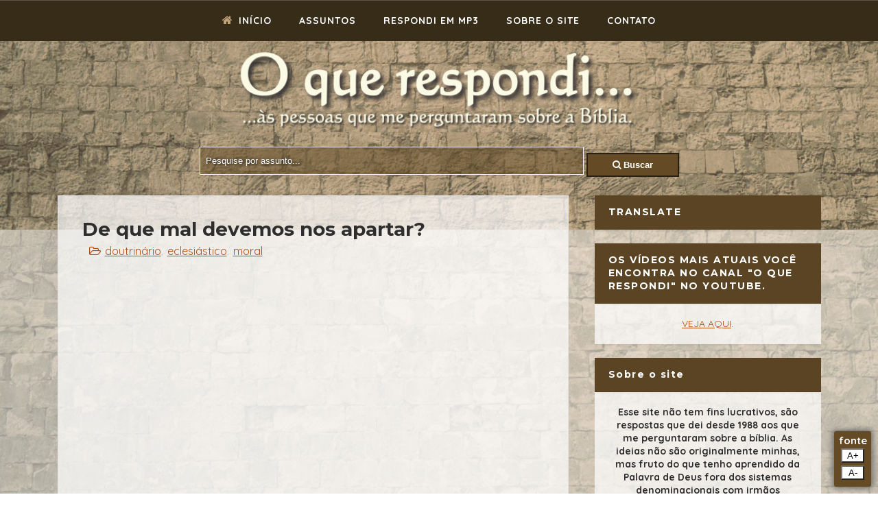

--- FILE ---
content_type: text/html; charset=UTF-8
request_url: https://www.respondi.com.br/2011/02/de-que-mal-devemos-nos-apartar.html
body_size: 37523
content:
<!DOCTYPE html>
<html class='v2' dir='ltr' xmlns='http://www.w3.org/1999/xhtml' xmlns:b='http://www.google.com/2005/gml/b' xmlns:data='http://www.google.com/2005/gml/data' xmlns:expr='http://www.google.com/2005/gml/expr'>
<head>
<link href='https://www.blogger.com/static/v1/widgets/335934321-css_bundle_v2.css' rel='stylesheet' type='text/css'/>
<meta content='width=device-width, initial-scale=1, maximum-scale=1' name='viewport'/>
<link href="//fonts.googleapis.com/css?family=Montserrat:400,700%7CQuicksand:400,700" media="all" rel="stylesheet" type="text/css">
<link href='//maxcdn.bootstrapcdn.com/font-awesome/4.5.0/css/font-awesome.min.css' rel='stylesheet'/>
<meta content='text/html; charset=UTF-8' http-equiv='Content-Type'/>
<meta content='blogger' name='generator'/>
<link href='https://www.respondi.com.br/favicon.ico' rel='icon' type='image/x-icon'/>
<link href='https://www.respondi.com.br/2011/02/de-que-mal-devemos-nos-apartar.html' rel='canonical'/>
<link rel="alternate" type="application/atom+xml" title="O que respondi... - Atom" href="https://www.respondi.com.br/feeds/posts/default" />
<link rel="alternate" type="application/rss+xml" title="O que respondi... - RSS" href="https://www.respondi.com.br/feeds/posts/default?alt=rss" />
<link rel="service.post" type="application/atom+xml" title="O que respondi... - Atom" href="https://www.blogger.com/feeds/13186913/posts/default" />

<link rel="alternate" type="application/atom+xml" title="O que respondi... - Atom" href="https://www.respondi.com.br/feeds/5540878290014205052/comments/default" />
<!--Can't find substitution for tag [blog.ieCssRetrofitLinks]-->
<link href='https://i.ytimg.com/vi/R1qmAhj3FYc/hqdefault.jpg' rel='image_src'/>
<meta content='https://www.respondi.com.br/2011/02/de-que-mal-devemos-nos-apartar.html' property='og:url'/>
<meta content='De que mal devemos nos apartar?' property='og:title'/>
<meta content='Respostas que aprendi das escrituras e enviei às pessoas que perguntaram sobre a Bíblia desde 1988.' property='og:description'/>
<meta content='https://lh3.googleusercontent.com/blogger_img_proxy/AEn0k_shBMB1EY22XLm3Te8jozrtEoSwOCPHXAPEoNJKSUu24rlQ6d_sUkiYKFZqRkQwZeWtpi0jhSgIlrYuSKGQrYmRuKImrXlW8ZrZhmEwqWWR85WnjA=w1200-h630-n-k-no-nu' property='og:image'/>
<title>
De que mal devemos nos apartar? - O que respondi...
</title>
<!-- Description and Keywords (start) -->
<meta content='respostas, bíblia, perguntas, igreja, salvação, jesus, profecia, arrebatamento, salvação' name='keywords'/>
<!-- Description and Keywords (end) -->
<meta content='W.Jorge | fb.com/wj.jorg | pyxels©' name='author'/>
<meta content='wjorge&#39;s thinking' name='generator'/>
<meta content='De que mal devemos nos apartar?' property='og:title'/>
<meta content='https://www.respondi.com.br/2011/02/de-que-mal-devemos-nos-apartar.html' property='og:url'/>
<meta content='article' property='og:type'/>
<meta content='https://i.ytimg.com/vi/R1qmAhj3FYc/hqdefault.jpg' property='og:image'/>
<meta content='O que respondi...' property='og:site_name'/>
<meta content='https://www.respondi.com.br/' name='twitter:domain'/>
<meta content='De que mal devemos nos apartar?' name='twitter:title'/>
<meta content='summary_large_image' name='twitter:card'/>
<meta content='https://i.ytimg.com/vi/R1qmAhj3FYc/hqdefault.jpg' name='twitter:image'/>
<meta content='De que mal devemos nos apartar?' name='twitter:title'/>
<!-- Social Media meta tag need customer customization -->
<meta content='Facebook App ID here' property='fb:app_id'/>
<meta content='Facebook Admin ID here' property='fb:admins'/>
<meta content='@username' name='twitter:site'/>
<meta content='@username' name='twitter:creator'/>
<meta content='#372c18' name='theme-color'/>
<meta content='#372c18' name='apple-mobile-web-app-status-bar-style'/>
<meta content='#372c18' name='msapplication-navbutton-color'/>
<!-- VERSO POPUP INÍCIO -->
<script type='text/javascript'>
//<![CDATA[

var BGLinks = (function() {
  var that = {};

  // can be set like BGLinks.parameter
  that.version = 'ARC';
  that.clickTooltip = true;
  that.apocrypha = false;
  that.showTooltips = true;
  that.host = 'www.biblegateway.com';

  var showTimer = 0;
  var hideTimer = 0;
  var container;
  var addedCSS = false;
  var setupRun = false;
  var delay = 0;
  var bgHost;
  var toolsHost;
  var cdHost;
  var browser = navigator.appVersion;



var book_string = 'G[eê]nesis|Gen?|Gn|[ÊE]xodo|Exod?|[ÊE]x|Lev[ií]tico|Le?v|N[úu]meros|Nu?m|Nm|Deuteron[ôo]mio|Deut?|Dt|Josu[ée]|Js|Ju[íi]zes|Jz|Rute|Rt|(?:1|i|2|ii) ?Samuel|(?:1|i|2|ii) ?Sm|(?:1|i|2|ii) ?R(?:ei?)s?|(?:1|i|2|ii) ?Rs|(?:1|i|2|ii) ?Cr[ôo]nicas|(?:1|i|2|ii) ?Cr|(?:1|i|2|ii) ?Cr|Esdras|Ed||Neemias|Ne|Ester|Et|Jó|Salmos|Sl|Prov[ée]rbios|Proverbios|Pv|Eclesiastes|Ec|C[âa]nticos|Ct|Cnt|Cantares|Isa[íi]as|Is?|Jeremias|J(?:e?)r|Lamentacoes|Lamentações|L(?:a?)m|Ezequiel|Ez(?:e?)|Daniel|Da?n|Da|Oséias|Oseias|Os|Joel|Jl|Am[óo]s|Am|Obadias|Ob(?:ad?)?|Jonas|Jn|Miqu[ée]ias|Mq|Naum|Na|Habacuque|Hab|Hc|Sofonias|Sf|Ag(?:eu?)?|Zacarias|Zc|Malaquias|Ml|Mateus|Mat?|Mt|Mark|Marcos|Mc|Lucas|Lc|Luc?|Jo[ãa]o|Jo[ãa]|Jo|At(?:os?)?|Romanos|Rm|(?:1|i|2|ii) ?Cor[íi]ntios|(?:1|i|2|ii) ?Co|(?:1|i|2|ii) ?Cor|G[áa]latas|G[áa]l?|Gl|Ef[ée]sios|Ef?|Filipenses|Fp|Colossenses|Col|Cl|(?:1|i|2|ii) ?Tessalonicenses|(?:1|i|2|ii) ?T(?:e?)s?|(?:1|i|2|ii) ?Tim[óo]teo|(?:1|i|2|ii) ?T(?:i?)m|Tito|Tt|Filemon|Fm|Hebreus|H(?:e?)b?|Tiago|Tg|Jas|(?:1|i|2|ii) ?Pedro|(?:1|i|2|ii) ?Pe?|(?:1|i|2|ii|3|iii) ?Jo[ãa]o|(?:1|i|2|ii|3|iii) ?Jo|Judas?|Jd|Apocalipse?|Ap';

var apoc_books = '|Tobit?|To?b|Judi(?:th?)?|Jdt|(?:1|2) ?Mac(?:cabees)?|(?:1|2) ?Ma?|Wi(?:sdom)?|Wi?s|Sir(?:ach)?|Ba(?:ruc?h)?|Ba?r';

  that.linkVerses = function() {
    updateURLs();
    insertBiblerefs(document.body);
    if (that.showTooltips === true) {
      addBiblerefListeners();
    }
    setup();
  }

  var updateURLs = function() {
    bgHost = 'https://' + that.host;
    toolsHost = bgHost + '/share/tooltips/data';
    cdHost = bgHost + '/public/link-to-us/tooltips';
  }

  var insertBiblerefs = function(node) {
    var new_nodes;
    if (node.nodeType === 3) {
      new_nodes = searchNode(node,0);
      return new_nodes;
    }
    else if (node.tagName != undefined && node.tagName.match(/^(?:a|h\d|img|pre|input|option)$/i)) {
      return null;
    }
    else {
      var children = node.childNodes;
      var i = 0;
      while(i<children.length) {
        new_nodes = insertBiblerefs(children[i]);
        i += new_nodes +1;
      }
    }
    return null;
  }

  var searchNode = function(node, inserted_nodes) {
    var newTxtNode;
    var apoc_string = that.apocrypha === true ? apoc_books : '';
    var unicode_space = '[\\u0020\\u00a0\\u1680\\u2000-\\u200a\\u2028-\\u202f\\u205f\\u3000]'
    //finds book and chapter for each verse that been separated by &,and,etc...
    

var book_chap = '((?:('+book_string+apoc_string+')(?:\.)?'+unicode_space+'*?)?(?:(\\d*):)?(\\d+(?:(?:ff|f|\\w)|(?:\\s?(?:-|–|—)\\s?\\d+)?)))([^a-z0-9]*)';


var regex_string = '(?:'+book_string+apoc_string+')(?:\.)?'+unicode_space+'*?\\d+:\\d+(?:ff|f|\\w)?(?:\\s?(?:(?:(?:-|–|—)\\s?(?:(?:'+book_string+apoc_string+')(?:\.)?\\s)?)|(?:(?:,|,|&amp;|&|and|cf\\.|cf)))\\s?(?:(?:(?:vv.|vs.|vss.|v.) ?)?\\d+\\w?)(?::\\d+\\w?)?)*';
    

	var regex = new RegExp(regex_string,'i');
    var verse_match = node.nodeValue.match(regex);
    if (verse_match == null) {
      return inserted_nodes;
    } else {
      var text = node.nodeValue;
      var before_text = text.substr(0,text.indexOf(verse_match[0]));
      var after_text = text.substr(text.indexOf(verse_match[0])+verse_match[0].length);
      if (before_text.length > 0) {
        newTxtNode = document.createTextNode(before_text);
        node.parentNode.insertBefore(newTxtNode, node);
        inserted_nodes++;
      }

      var book_chap_regex = new RegExp(book_chap, 'gi');
      var book;
      var chapter;
      var verse;
      var matched;

      while (matched = book_chap_regex.exec(verse_match[0])) {
        // break up what may be multiple references into links.
        if (matched[2] != '' && matched[2] != null) {




book = matched[2].replace(/[áàâã]/g,'a').replace(/[ÁÀÂÃ]/g,'A').replace(/[éèê]/g,'e').replace(/[ÉÈÊ]/g,'E').replace(/[íìî]/g,'i').replace(/[ÍÌÎ]/g,'I').replace(/[ôõ]/g,'o').replace(/[ÔÕ]/g,'O').replace(/[úùû]/g,'u').replace(/[ÚÙÛ]/g,'U').replace('Js', 'Jsh').replace('Jz', 'Jg').replace('II Sm', '2 Samuel').replace('Reis', 'Kings').replace('Rs', 'Kings').replace('Cronicas', 'Chronicles').replace('Cr', 'Chronicles').replace('Ed', 'Esdras').replace('Et', 'Ester').replace('Sl', 'Salmos').replace('Pv', 'Proverbs').replace(/(Ct)|(Canticos)|(Cantares)/g,'Songs').replace(/(Lamentacoes)|(Lamentaçoes)/g,'Lamentations').replace('Jn', 'Jonah').replace('Mq', 'Micah').replace('Hc', 'Habakkuk').replace('Sf', 'Zephaniah').replace('Ag', 'Hg').replace('Hgeu', 'Hg').replace('Jo', 'John').replace('Johnao', 'John').replace('Johna', 'John').replace('Jó', 'Job').replace('At', 'Acts').replace('Actsos', 'Acts').replace(/(I Corintios)|(I Co)/g,'1 Corinthians').replace(/(II Corintios)|(II Co)/g,'2 Corinthians').replace('1 Corinthiansr', '1 Corinthians').replace('2 Corinthiansr', '2 Corinthians').replace('I1 Corinthians', '2 Corinthians').replace('Fp', 'Philippians').replace('Fp', 'Philippians').replace(/(I Tes)|(1 Tes)|(I Ts)|(1 Ts)/g,'1 Thessalonians').replace('1 Thessalonianssalonicenses', '1 Thessalonians').replace(/(2 Tes)|(2 Ts)/g,'2 Thessalonians').replace('I1 Thessalonians', '2 Thessalonians').replace('2 Thessalonianssalonicenses', '2 Thessalonians').replace('Fm', 'Philemon').replace('Hb', 'Hebrews').replace('Tg', 'James').replace('I Pe', 'I Peter').replace('I Peterdro', 'I Peter').replace('Jd', 'Jude').replace(/(1 T)|(I T)|(1T)|(IT)/g,'1 Timothy').replace('1 Timothyim', '1 Timothy').replace(/(1 Timothyóteo)|(1 Timothyoteo)/g,'1 Timothy').replace(/(2 T)|(2T)|(I1 Timothy)/g,'2 Timothy').replace('1 Timothyim', '1 Timothy').replace('1 Timothyóteo', '1 Timothy').replace('1 Timothyhessalonians', '1 Thessalonians').replace('2 Timothyhessalonians', '2 Thessalonians');





        }
        if (matched[3] != '' && matched[3] != null) {
          chapter = matched[3];
        }
        verse = matched[4];
        var newLinkNode = document.createElement("a");
        newLinkNode.className = 'bibleref';
        newLinkNode.target = '_BLANK';
        var passage = book+' '+chapter+':'+verse;
        newLinkNode.href = bgHost+'/passage/?search='+passage+'&version='+that.version+'&src=tools';
        newLinkNode.innerHTML = matched[1];
        if (that.clickTooltip === true) {
          newLinkNode.onclick=function() {return false};
        }
        node.parentNode.insertBefore(newLinkNode, node);
        inserted_nodes++;
        if (matched[6] != '') {
          newTxtNode = document.createTextNode(matched[5]);
          node.parentNode.insertBefore(newTxtNode, node);
          // do we need to update inserted_nodes with this?
        }
      }

      if (after_text.length > 0) {
        newTxtNode = document.createTextNode(after_text);
        node.parentNode.insertBefore(newTxtNode, node);
        node.parentNode.removeChild(node);
        inserted_nodes = searchNode(newTxtNode,inserted_nodes+1);
      }
      else {
        node.parentNode.removeChild(node);
      }
    }
    return inserted_nodes;
  }

  var addCSS = function() {
    if (!addedCSS) {
      var css = document.createElement('link');
      css.type = "text/css";
      css.rel = "stylesheet";
      if (browser.search('MSIE 6.0') != -1) {
        browser = 'ie6';
        css.href = cdHost+'/theme/bglinks-ie.css';
      } else {
        css.href = cdHost+'/theme/popover.css';
      }
      css.media = "screen";
      var n1 = document.getElementsByTagName("head")[0].childNodes[0]
      n1.parentNode.insertBefore(css,n1);
      addedCSS = true;
    }
  }

  var addBiblerefListeners = function() {
    var links = document.getElementsByTagName('a');
    for ( var i = 0;i< links.length;i++) {
      var link = links[i]
      if (link.className && link.className == 'bibleref') {
        if (that.clickTooltip !== false) {
          addListener(link,'click', linkMouseover);
		  addListener(link,'mouseover', linkMouseover);

        } else {
          addListener(link,'click', toggleTooltip);
        }
      }
    }
  }

  var addListener = function (listen_object, action, callback) {
    if (listen_object.addEventListener) {
      if (action == 'mouseover') {
        listen_object.addEventListener("mouseover",callback,false);
      } else if (action == 'mouseout') {
        listen_object.addEventListener("mouseout",callback,false);
      } else if (action == 'click') {
        listen_object.addEventListener("click",callback,false);
      }
    } else if (listen_object.attachEvent) {
      if (action == 'mouseover') {
        listen_object.attachEvent("onmouseover",callback);
      } else if (action == 'mouseout') {
        listen_object.attachEvent("onmouseout",callback);
      } else if (action == 'click') {
        listen_object.attachEvent("onclick",callback);
      }
    } else {
      if (action == 'mouseover') {
        listen_object.onmouseover = callback;
      } else if (action == 'mouseout'){
        listen_object.onmouseout = callback;
      } else if (action == 'click') {
        listen_object.onclick = callback;
      }
    }
  }

  var toggleTooltip = function(e) {
    if (!e) {
      e = window.event;
    }

    var link = e.target || e.srcElement;
    var reference;
    var bibleref;
    if (bibleref = link.getAttribute('data-bibleref')) {
      reference = bibleref;
    } else {
      reference = link.href.match(/search=(.*?)(?:&.*)?$/)[1];
    }

    var id = reference.replace(/%20| /g, '');
    id = reference.replace(/:/g, '_');
    var tooltip = document.getElementById('bg_popup-'+id);
    if (tooltip === null || tooltip.style.display == 'none') {
      showTooltip(e);
    } else {
      hideTooltip(e);
    }
  }

  var showTooltip = function(e) {
    if (!e) {
      e = window.event;
    }
    var link = e.target || e.srcElement;
    var reference;
    var bibleref;
    var tooltip_loc;

    if (bibleref = link.getAttribute('data-bibleref')) {
      reference = bibleref;
    } else {
      reference = decodeURIComponent(link.href.match(/search=(.*?)(?:&.*)?$/)[1]);
    }

    var id = reference.replace(/%20| |[^\x00-\x80]/g, '');
    id = id.replace(/:/g, '_');
    id = id.replace(/ /g, '');
    var tooltip = document.getElementById('bg_popup-'+id);
    hideAllTooltips(e);
    if (tooltip === null) {
      tooltip = getTooltip(reference, link);
    } else {
      tooltip_loc = tooltipLocation(link);
      tooltip.style.left = tooltip_loc.offsetX+'px';
      tooltip.style.top = tooltip_loc.offsetY+'px';
      tooltip.style.display = 'block';
    }
  }

  var hideTooltip = function(e) {
    if (!e) {
      e = window.event;
    }
    var link = e.target || e.srcElement;
    var reference;
    var bibleref;
    if (bibleref = link.getAttribute('data-bibleref')) {
      reference = bibleref;
    } else {
      reference = link.href.match(/search=(.*?)(?:&.*)?$/)[1];
    }

    reference = reference.replace(/%20| /g, '');
    reference = reference.replace(/:/g, '_');

    var tooltip = document.getElementById('bg_popup-'+reference);
    if (tooltip) {
      tooltip.style.display = 'none';
    }
  }

  var hideAllTooltips = function(e) {
    var divs = container.children;
    for (var i = 0;i < divs.length;i++) {
      divs[i].style.display = 'none';
    }
  }

  var linkMouseover = function(e) {
    if (!e) {
      e = window.event;
    }
    if (e.target.nodeName.toLowerCase() == 'a') {
      window.clearTimeout(showTimer);
      showTimer = window.setTimeout(function() {showTooltip(e)}, delay);
    }
  }

  var linkMouseout = function(e) {
    if (!e) {
      e = window.event;
    }
    if (e.target.nodeName.toLowerCase() == 'a' && showTimer) {
      window.clearTimeout(showTimer);
      window.clearTimeout(hideTimer);
      hideTimer = window.setTimeout(function() {hideTooltip(e)}, delay);
    }
  }

  var tooltipMouseover = function(e) {
    if (!e) {
      e = window.event;
    }
    var relNode = e.relatedTarget || e.fromElement;
    while (relNode && relNode != null && (!relNode.className || relNode.className.indexOf('bg_popup-outer') == -1) && relNode.nodeName.toLowerCase() != 'body') {
      relNode = relNode.parentNode;
    }
    if (relNode && relNode.className && relNode.className.indexOf('bg_popup-outer') != -1) return;
    window.clearTimeout(showTimer);
    window.clearTimeout(hideTimer);
  }

  var tooltipMouseout = function(e) {
    if (!e) {
      e = window.event;
    }
    var relNode = e.relatedTarget || e.toElement;
    while (relNode && relNode != null && (!relNode.className || relNode.className.indexOf('bg_popup-outer') == -1) && relNode.nodeName.toLowerCase() != 'body') {
      relNode = relNode.parentNode;
    }
    if (relNode && relNode.className && relNode.className.indexOf('bg_popup-outer') != -1) return;
    window.clearTimeout(hideTimer);
    hideTimer = window.setTimeout(function() {hideAllTooltips(e)}, delay);
  }

  var createContainer = function() {
    container = document.createElement('div');
    container.id = 'bg_popup-container';
    document.body.appendChild(container);
  }

  var getTooltip = function(reference, link) {
    var tooltip = document.createElement('div');
    tooltip.style.display='none';
    tooltip.className = 'bg_popup bg_popup-outer';
    var tooltip_loc = tooltipLocation(link);
    tooltip.style.top = tooltip_loc.offsetY+'px';
    tooltip.style.left = tooltip_loc.offsetX+'px';
    var id = 'bg_popup-'+reference.replace(/(?:%20)|[^\x00-\x80]/g, '');
    id = id.replace(/:/g, '_');
    id = id.replace(/ /g, '');
    tooltip.id=id;
    tooltip.innerHTML = '<div class="bg_popup-header"><div class="bg_popup-header_title"><strong>'+reference.replace(/%20/g, ' ')+'</strong></div></div><div class="bg_popup-content"><div class="bg_popup-spinner"><img alt="loading" src="'+cdHost+'/theme/images/tools/spinner.gif"/></div></div><div class="bg_popup-footer"><a style="color:white; font-family: "PT Serif", serif; font-size: 1em;" href="'+bgHost+'/" rel="nofollow" target="_blank">Ler Mais</a></div>';
    tooltip.style.display = 'block';
    addCloseButton(tooltip);

    tooltip = container.appendChild(tooltip);
    if (that.clickTooltip !== true) {
      addListener(tooltip,'mouseover', tooltipMouseover);
      addListener(tooltip,'mouseout', tooltipMouseout);
    }

    var remote_passage = document.createElement('script');
    remote_passage.type = 'text/javascript';
    remote_passage.src = toolsHost+'/?search='+reference+'&version='+that.version+'&callback=BGLinks.updateTooltip';
    remote_passage.id = 'bg_remote_passage_script-'+reference.replace(/(?:%20)|[^\x00-\x80]/g, '');
    remote_passage.id = remote_passage.id.replace(/:/g, '_');
    remote_passage.id = remote_passage.id.replace(/ /g, '');
    var hook = document.getElementsByTagName('script')[0];
    hook.parentNode.insertBefore(remote_passage, hook);

    return tooltip;
  }

  that.updateTooltip = function(tooltip_content) {
    var id;
    id = 'bg_popup-'+tooltip_content.reference.replace(/:/g, '_');
    id = id.replace(/ |[^\x00-\x80]/g, '');
    var tooltip = document.getElementById(id);

    var reference_display = tooltip_content.reference_display.replace(/%20/g,' ');
    if (tooltip_content.text == undefined) {
      if (tooltip.text == undefined) {
        tooltip_content.text = 'Retrieving Passage...'
      }
      else {
        tooltip_content.text = tooltip.text;
        reference_display = tooltip.reference_display;
      }
    }

tooltip.innerHTML = '<div class="bg_popup-header"><div class="bg_popup-header_title"><strong>'+reference_display+' ('+tooltip_content.version+')</strong></div></div><div class="bg_popup-content"><div class="bg_popup-content-bible"><p>'+tooltip_content.text+' <a class="bg_popup-more" href="'+bgHost+'/passage/?search='+tooltip_content.reference+'&version='+tooltip_content.version+'&src=tools" target="_blank"></a></p></div></div><div class="bg_popup-footer"><a style="color:white; font-family: "PT Serif", serif; font-size: 1em;" href="'+bgHost+'/passage/?search='+tooltip_content.reference+'&version='+tooltip_content.version+'&src=tools" target="_blank" rel="nofollow" target="_blank">Ler Mais</a></div>';
    addCloseButton(tooltip);
  }

  var addCloseButton = function(tooltip) {
    var divs = tooltip.getElementsByTagName('div');
    for (var i = 0; i < divs.length;i++) {
      if (divs[i].className == 'bg_popup-header_right') {
        addListener(divs[i], 'click', hideAllTooltips);
      }
    }
  }

  var tooltipLocation = function(link) {
    var width, height;

    var tooltip_height = 234;
    var tooltip_width = 362;

    if (typeof(window.innerWidth) == 'number') {
      width = window.innerWidth;
      height = window.innerHeight;
    } else if (document.documentElement && (document.documentElement.clientWidth || document.documentElement.clientHeight)) {
      width = document.documentElement.clientWidth;
      height = document.documentElement.clientHeight;
    } else if (document.body && (document.body.clientWidth || document.body.clientHeight)) {
      width = document.body.clientWidth;
      height = document.body.clientHeight;
    }

    var display_loc = {};

    var offsetPos = getOffsetPos(link);
    var leftPos = offsetPos.leftPos;
    var topPos = offsetPos.topPos;

    if (link.offsetWidth/link.parentNode.offsetWidth > 0.5) {
      leftPos = getOffsetPos(link.parentNode);
      leftPos = leftPos.leftPos;
    }
    if ((leftPos + tooltip_width+5) > width) {
      leftPos -= tooltip_width;
      if ((leftPos + tooltip_width + link.offsetWidth) <= width) leftPos += link.offsetWidth;
      if (leftPos + tooltip_width + 25 <= width) leftPos += 25;
      if (leftPos - (link.offsetWidth/2) >= 0) leftPos -= (link.offsetWidth/2);
    } else {
      if (leftPos + (link.offsetWidth/2) <= width && link.offsetWidth/link.parentNode.offsetWidth <= 0.5) leftPos += (link.offsetWidth/2);
      if (leftPos - 35 >= 0) {
        leftPos -= 35;
      }
    }

    var scrollY = window.pageYOffset || document.documentElement.scrollTop || 0;
    if ((topPos+link.offsetHeight+tooltip_height+15) <= height +scrollY || topPos-tooltip_height+5 <0) {
      topPos += link.offsetHeight + 10;
    } else {
      topPos -= tooltip_height + 10;
    }

    display_loc.offsetY = topPos;
    display_loc.offsetX = leftPos;

    return (display_loc);
  }

  var getOffsetPos = function(linkObj) {
    var topPos, leftPos;
    topPos = leftPos = 0;
    do {
      topPos += linkObj.offsetTop;
      leftPos += linkObj.offsetLeft;
      if(document.all) {
        topPos+=linkObj.clientTop;
        leftPos+=linkObj.clientLeft;
      }
    } while ((linkObj = linkObj.offsetParent) != null);
    return {'topPos' : topPos, 'leftPos' : leftPos};
  }

  var setup = function() {
    if (!setupRun) {
      if (that.showTooltips === true) {
        addCSS();
        addListener(document, 'click', hideAllTooltips);
      }
      createContainer();
      setupRun = true;
    }
  }

  return that;
})();


//]]>
</script>
<!-- VERSO POPUP FIM -->
<STYLE>

	.bg_popup-content::after {
    font-family: 'PT Serif', serif;
    content: "\201D";
    color: #ffffff;
    font-size: 4em;
    position: absolute;
    margin-top: 4px;
    margin-left: 79%;
	}

	a.bible_ref {
	padding:0;
	margin:0;
	border:0;
	}
	.bg_popup div {
	margin:0;
	}
	.bg_popup {
		position: absolute;
		z-index: 9999999;
		background-image: none;
		font-style: normal;
		padding: 0;
		width: 270px;
		border-radius: 5px;
		box-shadow: 0 2px 5px #000;
		background-color: transparent;
		direction: ltr;
		letter-spacing: 0;
		text-align: left;
		line-height: normal;
		text-decoration: none;
		text-indent: 0;
		text-transform: none;
		white-space: normal;
		word-spacing: 0;
		font-family: inherit;
		color: #563726;
		font-size: 1.1em;

	}
	.bg_popup-header_title {
	  color:#ffffff;
	}
	.bg_popup-content-related p {
	  color:#002B61;
	}
	.bg_popup a{
	  text-decoration:underline;
	  color:#651300;
	}

	.bg_popup a:visited {
	  text-decoration:underline;
	  color:#651300;
	}
	.bg_popup-header {
	background-color:#463315;
	background-image: url(images/tools/tooltipheader.gif);
	height:28px;
	overflow: hidden;
	padding:2px 10px 0px;
	z-index:9999999;
	border:none;
	}
	.bg_popup-header_title {
	margin:0;
	padding:0;
	border:0px;
	z-index:2;
	line-height: 28px;
	}
	.bg_popup-header_left {
	background:transparent url(images/tools/StaticSprites.png) no-repeat scroll 0 -40px;
	background:red none;
	border:medium none;
	height:35px;
	width:48px;
	padding:0;
	position:absolute;
	top:6px;
	left:0;
	display:block;
	} 
	.arrow-left .bg_popup-header_left {
	  background: transparent url(images/tools/StaticSprites.png) repeat scroll 0 -75px;
	  background: red none;
	  height: 41px;
	  width:48px;
	  top: 0;
	}
	.bg_popup-header_right {
	background:transparent url(images/tools/StaticSprites.png) no-repeat scroll -48px -40px;
	background:orange none;
	border:medium none;
	height:35px;
	left:311px;
	padding:0;
	position:absolute;
	top:6px;
	width:49px;
	display:block;
	}   
	.arrow-right .bg_popup-header_right {
	  background: transparent url(images/tools/StaticSprites.png) repeat scroll -48 -75px;
	  background: orange none;
	  height: 41px;
	  width: 48px;
	  top: 0;
	}
	.bg_popup-header_middle {
	background:transparent url(images/tools/TopSprites.png) repeat scroll 0 2px;
	background: yellow none;
	border:medium none;
	height:42px;
	left:48px;
	padding:0;
	position:absolute;
	top:2px;
	width:263px;
	}
	.bg_popup-larrow {
	background:transparent url(images/tools/StaticSprites.png) repeat scroll 0 -75px;
	background: lime none;
	border:medium none;
	height:41px;
	width:48px;
	padding:0;
	position:absolute;
	top:0;
	left:0;
	display:none;
	}
	.bg_popup-rarrow {
	background:transparent url(images/tools/StaticSprites.png) repeat scroll -48px -75px;
	background: dodgerblue none;
	border:medium none;
	height:41px;
	width:51px;
	padding:0;
	position:absolute;
	top:0;
	left:311px;
	display:none;
	}
	.bg_popup-small_bible_color {
	background-color:transparent;
	background-image: url(images/tools/bible.png);
	border:medium none;
	height:20px;
	width:22px;
	padding:0;
	position:absolute;
	top:5px;
	left:10px;
	}
	.bg_popup-content {
	background-color:#ffffff;
	background-image:none;
	padding:10px;
	position:relative;
	border-left:none;
	border-right:none;
	border-top:none;
	font-style: italic;
	color: black;
	}
	.bg_popup-content-bible {
	background-color:transparent;
	background-image:none;
	border-width:0;
	min-height:50px;
	position:static;
	}
	.bg_popup-content p {
	margin:0;
	font-size:16px !important;
	line-height:20px;
	}
	.bg_popup-content sup {
	vertical-align: text-top;
	line-height: normal;
	}
	.bg_popup-content a {
	text-decoration:none;
	font-weight:bold;
	}
	.bg_popup-footer {
	/* background-image: url(images/banner-bg.png); */
	background-color: #654b25;
	clear:both;
	padding:5px 10px;
	border:none;
	font-size:16px;
	}
	.bg_popup-bglogo {
	background:transparent url(/public/link-to-us/tooltips/theme/images/tools/BGLogoWhite.png?v2) no-repeat scroll 0 0;
	height:21px;
	left:10px;
	padding:0;
	margin:0;
	width:113px;
	border:none;
	display:block;
	}
	.bg_popup-spinner img{
	  margin:50px 0 0 98px;
	}
	.bg_popup-spinner {
	border:none;
	min-height:150px;
	}

	</STYLE>
<style id='page-skin-1' type='text/css'><!--
/*
-----------------------------------------------
Blogger Template Style
----------------------------------------------- */
/* Variable definitions
-----------------------
<Variable name="maincolor" description="Primary Color" type="color" default="#2874f0" />
<Variable name="menucolor" description="Menu Color" type="color" default="#2469d9" />
-----------------------
*/
/*****************************************
reset.css
******************************************/
html, body, .section, .widget, div, span, applet, object, iframe,
h1, h2, h3, h4, h5, h6, p, blockquote, pre,
a, abbr, acronym, address, big, cite, code,
del, dfn, em, font, img, ins, kbd, q, s, samp,
small, strike, strong, sub, sup, tt, var,
dl, dt, dd, ol, ul, li,
fieldset, form, label, legend,
table, caption, tbody, tfoot, thead, tr, th, td, figure {    margin: 0;    padding: 0;}
html {   overflow-x: hidden;}
a {text-decoration: underline; color: #ad4c13;}
.post-title .retitle a{color:#2b200f !important;}
article,aside,details,figcaption,figure,
footer,header,hgroup,menu,nav,section {     display:block;}
table {    border-collapse: separate;    border-spacing: 0;}
caption, th, td {    text-align: left;    font-weight: normal;}
blockquote:before, blockquote:after,
q:before, q:after {    content: "";}
.quickedit{} .home-link{}
blockquote, q {    quotes: "" "";}
sup{    vertical-align: super;    font-size:smaller;}
code{    font-family: 'Courier New', Courier, monospace;    font-size:12px;    color:#272727;}
::selection {background:transparent; text-shadow:#000 0 0 2px;}
::-moz-selection {background:transparent; text-shadow:#000 0 0 2px;}
::-webkit-selection {background:transparent; text-shadow:#000 0 0 2px;}
::-o-selection {background:transparent; text-shadow:#000 0 0 2px;}
a img{	border: none;}
ol, ul { padding:0;  margin:0;  text-align: left;  }
ol li { list-style-type: decimal;  padding:0 0 5px;  }
ul li { list-style-type: disc;  padding: 0 0 5px;  }
ul ul, ol ol { padding: 0; }
#navbar-iframe, .navbar {   height:0px;   visibility:hidden;   display:none   }
.post-footer-line.post-footer-line-1, .post-footer-line.post-footer-line-2 , .post-footer-line.post-footer-line-3 {
display: none;
}
.item-control {
}
h2.date-header, h4.date-header {display:none;margin:1.5em 0 .5em}
h1, h2, h3, h4, h5, h6 {
font-family: Montserrat;
font-weight: 600;
color: #2e2e2e;
}
.date-header {
margin-bottom: 7px;
margin-top: 10px;
}
blockquote {
padding: 8px;
background-color: #faebbc;
border-top: 1px solid #e1cc89;
border-bottom: 1px solid #e1cc89;
margin: 5px;
background-image: url(https://blogger.googleusercontent.com/img/b/R29vZ2xl/AVvXsEiyD2ZXXyHuJgz9QHrbdTDWXiGZq8N0Lz7kxo1BPxQ_I0_G-mNYUOh1MFpucx3ER7nOa6Bm-K-N5kBLFGpQ_wnzXIYdpaOmEe-n_HCvo3ojS-Y99tXhRlvtM6TQKmS8AtTG0YFE/s1600/openquote1.gif);
background-position: top left;
background-repeat: no-repeat;
text-indent: 23px;
}
blockquote p{
display: block;
background-image: url(https://blogger.googleusercontent.com/img/b/R29vZ2xl/AVvXsEhjfGiqo0fiuepd4UPWv8i-fs6JCKv5It9oUKHKy9wEdLSFFnti8Sher75SJXQy3E8T5IcOzCDVWgFlQb7q3K3UR93BxcEmXyDs7nDN_Dt59_nw4cQ6rKI53rFHb8-KwBDhVezU/s1600/closequote1.gif);
background-repeat: no-repeat;
background-position: bottom right;
}
img {
max-width:100%;
vertical-align:middle;
}
/*****************************************
Custom css starts
******************************************/
body {
color: #2e2e2e;
font-family: Quicksand;
font-size: 14px;
font-weight: normal;
line-height: 21px;
background: url(https://blogger.googleusercontent.com/img/b/R29vZ2xl/AVvXsEikg7ppr0jQRAIUVxSVQmsETKvbdiyXUC06kCgohHrdKBRkUF_ZC7hpT_8h17v0hdvCLe1tx_aUsD76azTmni1tN3lhux2-y8-lfb5BU6FbL9olCFBC2b3iaNF9jkjy3POIqQE4sw/s1600/bk-transp.jpg);
background-size: 100%;
}
/* ######## Wrapper Css ######################### */
#outer-wrapper{max-width:1113px;margin:0 auto;background-color:transparent;box-shadow:0 0 0 RGBA(0, 0, 0, 0.2);margin-top: -20px;}
.row{width:1063px}
#content-wrapper {
margin: 20px auto;
padding: 0 0 40px;
overflow: hidden;
}
#main-wrapper {
float: left;
width: 67%;
max-width: 750px;
}
#sidebar-wrapper {
float: right;
width: 30%;
max-width: 330px;
}
/*****************************************
Header CSS
******************************************/
.header-wrap {
background: url(https://blogger.googleusercontent.com/img/b/R29vZ2xl/AVvXsEijXMM-wvZCMCp-sW3zuxAV0bWK4dhKgvpFA3nXNah15ebYqXtt6dC2qJb0MbauHkXZlOpDt8ZbncSfhoWukrnVeWwRTM3zzWFDV7Obtuo6o4-z32t970hPnlIwiOMKE-fgSV-20A/s1600/bk-site-respondi.png);
background-position-y: -147px;
background-repeat: no-repeat;
background-size: 100%;
}
#header-wrappers {
color: #fff;
padding: 20px 0 20px;
margin:0 auto;
}
#header-inner {
background-position: left;
background-repeat: no;
}
.headerleft img {
height: auto;
max-height: 100%;
margin: -10px 0 -20px;
}
.headerleft h1,
.headerleft h1 a,
.headerleft h1 a:hover,
.headerleft h1 a:visited {
font-family: Montserrat;
color: #fff;
font-size: 36px;
font-weight:bold;
line-height: 1.2em;
margin: 0;
padding: 0 0 5px;
text-decoration: none;
text-transform: uppercase;
letter-spacing: 1px;
text-shadow: 3px 4px 0 rgba(0,0,0,.23);
}
.headerleft h3 {
font-family:Montserrat;
font-weight: 400;
margin: 0;
padding: 0;
}
.headerleft .description {
color: #fff;
font: normal 10px 'Montserrat', sans-serif;
margin: 0;
padding: 0 0 10px;
text-transform: capitalize;
text-align: left;
text-indent: 48px;
letter-spacing: 1px;
}
.headerleft {
padding: 0;
width: auto;
align-content: center;
text-align: -webkit-center;
}
.headerright {
float: right;
margin: 0;
padding: 1px 0 0;
width: 730px;
}
.headerleft .description span {
border-top: 1px solid rgba(241, 241, 241, 0.25);
padding: 5px 0 0;
}
/*****************************************
Main Menu CSS
******************************************/
.navi-menu {
background: #372c18;
text-align: center;
margin: 0 auto;
padding: 0;
width: 100%;
min-height:60px;
box-shadow: inset 0 1px 0 0 hsla(0,0%,100%,.2);
}
.nav-menu {
margin: 0 auto;
}
#menu .widget {
display:none;
}
.selectnav {
display:none;
text-align-last: center !important;
font-size: 18px;
text-transform: none;
}
.nav-menu {
padding: 0;
}
.nav-menu ul {
list-style: none;
margin: 0;
padding: 0;
z-index: 999;
text-align: center;
}
.nav-menu ul li {
display: inline-block;
list-style: none outside none;
padding: 0;
text-align: left;
position: relative;
}
.nav-menu li a {
background: transparent;
color: #fff;
display: block;
font-size: 14px;
padding: 22px 20px;
position: relative;
text-decoration: none;
text-transform: uppercase;
font-weight: 700;
font-style: normal;
letter-spacing: 1px;
}
.nav-menu ul li:last-child:after {
display: none;
}
.nav-menu li a i {
margin-right: 3px;
}
.nav-menu li a:hover, .nav-menu li a:hover .nav-menu ul li.hasSub a:after  {
color:#ffe11b;
}
.nav-menu ul li li a:hover {
padding-left: 20px;
}
.nav-menu ul li ul {
width: 180px;
margin: 0px;
position: absolute;
visibility: hidden;
display: inline;
padding: 0px;
height: auto;
border-top-width:0;
background: #fff;
-webkit-box-shadow: 0 1px 0 1px rgba(0,0,0,.1);
box-shadow: 0 1px 0 1px rgba(0,0,0,.1);
}
.nav-menu ul li ul li ul {
left:180px;
top:0;
display:none;
}
.nav-menu ul li:hover ul {
visibility: visible;
transition:none;
}
.nav-menu ul li ul li:hover ul {
display: inline;
}
.nav-menu li li a {
color: #000000;
font-size: 14px;
padding: 15px 15px;
position: relative;
text-align: left;
-webkit-transition: color .15s linear 0s,padding-left .15s linear 0s;
}
.nav-menu li li {
float: none !important;
display: block;
position:relative;
}
.nav-menu a#pull {
display: none;
}
.nav-menu ul li.hasSub a {
padding-right: 25px
}
.nav-menu ul li.hasSub a:after {
color: #fff;
position: absolute;
top: 22px;
right: 10px;
display: block;
content: "\f0d7";
font-family: FontAwesome;
font-weight: 400;
font-size: 15px;
text-rendering: auto;
-webkit-font-smoothing: antialiased;
-moz-osx-font-smoothing: grayscale
}
.nav-menu ul li.hasSub ul li a:after {
display: none!important
}
/* ######## Search Widget Css ######################### */
.search-wrap {
margin: 0 auto 0;
background-image: url(https://blogger.googleusercontent.com/img/b/R29vZ2xl/AVvXsEijXMM-wvZCMCp-sW3zuxAV0bWK4dhKgvpFA3nXNah15ebYqXtt6dC2qJb0MbauHkXZlOpDt8ZbncSfhoWukrnVeWwRTM3zzWFDV7Obtuo6o4-z32t970hPnlIwiOMKE-fgSV-20A/s1600/bk-site-respondi.png);
background-color: #2b200f;
background-attachment: unset;
transform: translate3d(0px, 0px, 0px);
background-position: center top;
background-size: 100%;
background-repeat: no-repeat no-repeat;
overflow: hidden;
background-position-y: -15px;
margin-bottom: 20px;
}
.featuresearch {
margin:0 auto;
}
#search-css {
position: relative;
padding: 0;
}
#search-css .search-note {
margin: 16px;
text-align: center;
color: #fff;
font-size: 165%;
font-weight: 700;
font-style: normal;
text-transform: uppercase;
letter-spacing: 1px;
font-family: Montserrat;
word-wrap: break-word;
line-height: 1.4;
text-shadow: 2px 2px 4px #1e1e1e;
}
#search-css .search-note .itatu {
font-weight: bold;
border-bottom: 1px solid #fff;
}
#search-css .search-desc {
text-align: center;
color: #fff;
font-size: 15px;
letter-spacing: 1px;
text-shadow: 2px 2px 4px #000000;
margin-top: 25px;
}
.feat-search-wrapper {
color: #fff;
font-size: 16px;
line-height: normal;
margin: 0;
text-align: center;
text-transform: none;
font-weight: 400;
width: 100%;
}
.feat-search-form {
clear: both;
display: block;
overflow: hidden;
}
#searchform fieldset {
float: left;
color: #222;
-webkit-box-sizing: border-box;
-moz-box-sizing: border-box;
box-sizing: border-box;
width: 100%;
border: 0;
}
#searchform fieldset:focus, #searchform fieldset:active {
border: 0;
box-shadow: none;
outline:none;
}
#searchform {
margin: 15px;
display: inline-block;
max-width: 700px;
width: 100%;
margin-bottom: 70px;
}
#s {
float: none;
color: #fff;
background: #654b2585;
border: 1px solid #f1f1f1;
margin: 6px auto;
padding: 12px 8px;
-webkit-box-sizing: border-box;
-moz-box-sizing: border-box;
box-sizing: border-box;
width:100%;
clear:both;
text-shadow: 1px 1px 4px #000000;
}
#searchform .sbutton {
cursor: pointer;
padding: 8px 36px;
float: none;
background: #654b25;
color: #fff;
border: 2px solid #2b200f !important;
font-weight: 600;
margin-top: 15px;
}
#s:active, #s:focus {
border: 1px solid #f1f1f1;
outline: none;
box-shadow: none;
}
/* ######## Featured Widget Css ######################### */
#label_with_thumbs .widget-thumb {
position: relative;
float: none;
clear:both;
width: 100%;
height: 180px;
overflow: hidden;
display: block;
vertical-align: middle;
margin: 0!important;
}
#label_with_thumbs .widget-thumb .label_thumb {
position: relative;
width: 100%;
height: 180px;
display: block;
}
#label_with_thumbs .widget-con {
overflow: hidden;
padding: 8px 10px;
border: 1px solid #e2e2e2;
background:#fff;
text-align: center;
}
#label_with_thumbs .post-tag {
color: #fff;
text-transform: capitalize;
letter-spacing: 1px;
font-family: Montserrat;
font-weight: 400;
font-style: normal;
background-color: #2874f0;
padding: 4px 8px;
border-radius: 2px;
font-size: 12px;
display: inline-block;
margin-bottom: 2px;
text-align: center;
}
::placeholder {
color: white;
opacity: 1; /* Firefox */
text-shadow: 1px 1px 4px #000000;
}
:-ms-input-placeholder { /* Internet Explorer 10-11 */
color: white;
text-shadow: 1px 1px 4px #000000;
}
::-ms-input-placeholder { /* Microsoft Edge */
color: white;
text-shadow: 1px 1px 4px #000000;
}
#label_with_thumbs {
float: left;
width: 100%;
min-height: 70px;
margin: 0px 10px 2px 0px;
padding: 0;
}
#label_with_thumbs li {
width: 32%;
float: left;
margin-right: 15px;
overflow: hidden;
padding: 10px 0;
}
#label_with_thumbs li .widget-sum {
display:none;
}
#label_with_thumbs li:nth-child(2), #label_with_thumbs li:nth-child(3) {
}
#label_with_thumbs li:nth-child(3), #label_with_thumbs li:nth-child(5) {
margin-right: 0;
}
#label_with_thumbs .recent-title {
overflow: hidden;
font-weight: 400;
font-size: 14px;
line-height: 1.4em;
margin:8px 0 4px;
padding: 0;
}
#label_with_thumbs .recent-title a {
color: #333333;
transition: color .3s;
}
.widget-meta {
display:none;
}
#label_with_thumbs li .share-read {
display: block;
overflow: hidden;
padding: 5px 0 0;
}
#label_with_thumbs li .get-code-wrap {
float: none;
display: inline-block;
}
/* ######## Sidebar Css ######################### */
.sidebar .widget {
margin-bottom: 20px;
position: relative;
box-shadow: 2px 2px 3px rgba(0,0,0,.05);
background: #ffffffb5;
-moz-box-shadow: 2px 2px 3px rgba(0,0,0,.05);
-webkit-box-shadow: 2px 2px 3px rgba(0,0,0,.05);
-o-box-shadow: 2px 2px 3px rgba(0,0,0,.05);
-ms-box-shadow: 2px 2px 3px rgba(0,0,0,.05);
}
.sidebar h2 {
color: #fff;
-ms-box-shadow: 0 1px 3px rgba(0,0,0,.07);
-o-box-shadow: 0 1px 3px rgba(0,0,0,.07);
-moz-box-shadow: 0 1px 3px rgba(0,0,0,.07);
-webkit-box-shadow: 0 1px 3px rgba(0,0,0,.07);
box-shadow: 0 1px 3px rgba(0,0,0,.07);
border-bottom: 1px solid rgba(0,0,0,.07);
font-size: 14px;
padding: 15px 20px;
margin: 0;
font-weight: 600;
letter-spacing: 1.5px;
text-transform: none;
position: relative;
text-align: left;
background:#5a4423;
}
.sidebar .widget-content {
padding: 20px;
text-align: center;
}
.sidebar ul,.sidebar li{
list-style-type:none;
margin:0;
padding:0;
}
/* ######## Post Css ######################### */
article {
padding: 0;
}
.post-outer {
padding: 0 0 20px 0;
}
.post {
display: block;
overflow: hidden;
word-wrap: break-word;
background: #ffffffb5;
border: 1px solid #e2e2e2;
border-bottom: 2px solid #e2e2e2;
padding: 25px 25px;
}
.post h2 {
margin-bottom: 12px;
line-height: 27px;
font-size: 21px;
font-weight: 400;
}
.post h7 {
margin-bottom: 12px;
line-height: 27px;
font-size: 21px;
font-weight: 600;
}
.post h2 a {
color: #000;
}
.post h2 {
margin: 0 0 10px;
padding: 0;
}
.retitle h2 {
margin: 8px 0;
display: block;
}
.post-body {
margin: 0px;
padding:10px;
font-size: 15px;
line-height: 26px;
width:auto;
box-sizing: border-box;
font-family: sans-serif;
line-height: 1.4;
}
.block-image {
float: left;
width: 270px;
height: 182px;
margin-right: 20px;
position:relative;
}
.block-image .thumb {
width: 100%;
height: 100%;
position: relative;
display: block;
overflow: hidden;
}
.block-image a {
width: 100%;
height: 100%;
display: block;
transition: all .3s ease-out!important;
-webkit-transition: all .3s ease-out!important;
-moz-transition: all .3s ease-out!important;
-o-transition: all .3s ease-out!important;
}
.post-header {
padding: 1px 10px;
}
#meta-post {
padding-top: 0;
}
#meta-post .post-labels a {
color: #fff;
background: #86612b;
display: inline-block;
padding: 2px 8px;
border-radius: 2px;
margin-top: 7px;
}
#meta-post .post-labels a:nth-child(1) {
background: #86612b;
}
#meta-post .post-labels a:nth-child(2) {
background: #86612b;
}
#meta-post .g-profile {
float: right;
}
.post-meta {
color: #bdbdbd;
display: block;
font-size: 13px;
font-weight: 400;
line-height: 21px;
margin: 0;
padding: 0;
}
.post-meta a, .post-meta i {
color: #ad4c13;
font-size: 16px;
}
.post-timestamp {
margin-left: 5px;
}
.label-head {
margin-left: 5px;
}
.label-head a {
padding-left: 2px;
}
.resumo {
margin-top: 10px;
color: #919191;
}
.resumo span {
display: block;
margin-bottom: 8px;
font-size: 16px;
line-height: 31px;
}
.post img {
max-width: 100%;
padding: 10px 0;
position: relative;
margin:0 auto;
}
.post h3 {
font-size: 18px;
margin-top: 20px;
margin-bottom: 10px;
line-height: 1.1;
}
.second-meta .share-art {
position: relative;
}
.second-meta .share-art a:hover {
background:#ebebeb;
color:#2b2b2b;
}
.second-meta .share-art a:hover i {
color:#2b2b2b;
}
.second-meta .share-art {
float: left;
padding: 0;
padding-top: 0;
font-size: 13px;
font-weight: 400;
text-transform: capitalize;
}
.second-meta .share-art a {
color: #fff;
padding: 0 10px;
margin-left: 4px;
border-radius: 2px;
display: inline-block;
margin-right: 0;
line-height: 35px;
height: 35px;
}
.share-box .share-art {
float: left;
padding: 0;
padding-top: 0;
font-size: 13px;
font-weight: 400;
text-transform: capitalize;
}
.share-box .share-art a {
color: #fff;
padding: 5px 10px;
margin-left: 4px;
border-radius: 2px;
display: inline-block;
margin-right: 0;
}
.share-art a:hover{color:#fff}
.share-art .fac-art{background:#3b5998}
.share-art .fac-art:hover{background:rgba(49,77,145,0.7)}
.share-art .twi-art{background:#00acee}
.share-art .twi-art:hover{background:rgba(7,190,237,0.7)}
.share-art .goo-art{background:#db4a39}
.share-art .goo-art:hover{background:rgba(221,75,56,0.7)}
.share-art .pin-art{background:#CA2127}
.share-art .pin-art:hover{background:rgba(202,33,39,0.7)}
.share-art .lin-art{background:#0077B5}
.share-art .lin-art:hover{background:rgba(0,119,181,0.7)}
.second-meta .share-art a.wat-art, .share-art a.wat-art{background:#25d266;display:none;}
.share-art .wat-art:hover{background:rgba(37, 210, 102, 0.73)}
#s {
width: 80%;
}
#content-wrapper {
margin: 0px auto !important;
}
.second-meta, .share-box {
text-align: center;
}
.second-meta .share-art, .share-box .share-art {
float: none;
clear: both;
margin:0 auto 10px;
text-align: center;
}
.share-box .share-art {
margin-bottom: 15px;
}
.get-code-wrap, .share-box {
text-align: center;
float: none;
clear: both;
display: contents;
}
.row {
width: 100% !important;
}
.header-wrap {
margin-bottom: 0px;
}
#outer-wrapper {
margin-top: -70px !important;
}
.second-meta .share-art a.wat-art, .share-art a.wat-art{display:inline-block;}
}
.share-box {
overflow: hidden;
padding: 32px 8px;
width: 100%;
box-sizing: border-box;
margin-top: -104px;
background: #ffffff;
position: absolute;
height: 93px;
}
.post-offer, .post-coupon {
display: none;
visibility: hidden;
}
.get-code-wrap {
float:right;
position: relative;
color: #000000;
background: #FFF;
padding: 0px;
height: 35px;
line-height: 32px;
text-transform: uppercase;
font-size: 12px;
letter-spacing: 1px;
max-width: 140px;
width: 100%;
}
.get-code-wrap a {
color: #2b2b2b;
display: block;
-webkit-transition: all 0.5s;
transition: all 0.5s;
font-family: Montserrat, serif;
}
.get-code-wrap a .btn-hover {
position: absolute;
top: 0;
right: 0;
width: 99%;
cursor: pointer;
-webkit-transition: all .2s linear;
transition: all .2s linear;
color: #fff;
border: 2px solid #5a4423;
border-radius: 3px;
background-color: #5a4423;
text-align: center;
font-weight: 500;
}
.comment-link {
white-space: normal;
}
.offer-badge {
}
#blog-pager-newer-link {
margin-left: 10px;
}
#blog-pager-older-link {
margin-right: 5px;
}
#blog-pager {
clear: both;
text-align: center;
padding: 15px 0;
color: #4d4d4d;
}
.displaypageNum a,
.showpage a,
.pagecurrent, .blog-pager-older-link, .blog-pager-newer-link {
padding: 5px 13px;
margin-right: 8px;
color: #fff;
background-color: #4e3a1c;
display: inline-block;
line-height: 20px;
-moz-border-radius: 2px;
-webkit-border-radius: 2px;
border-radius: 2px;
margin-top: 10px;
}
.displaypageNum a:hover,
.showpage a:hover,
.pagecurrent, .blog-pager-older-link:hover, .blog-pager-newer-link:hover {
background: #86612b;
text-decoration: none;
color: #fff;
}
.showpageOf {
display: none!important;
overflow: hidden;
}
#blog-pager .pages {
margin: 10px 0;
border: none;
}
/* ######## Comment Form Widget ######################### */
.comment-form {
overflow:hidden;
}
iframe.blogger-iframe-colorize,
iframe.blogger-comment-from-post {
height: 283px!important
}
.comments h3 {
line-height:normal;
text-transform:uppercase;
color:#333;
font-weight:bold;
margin:0 0 20px 0;
font-size:14px;
padding:0 0 0 0;
}
h4#comment-post-message {
display:none;
margin:0 0 0 0;
}
.comments{
clear:both;
margin-top:10px;
margin-bottom:0
padding-left: 10px;
}
.comments .comments-content{
font-size:13px;
margin-bottom:8px
}
.comments .comments-content .comment-thread ol{
text-align:left;
margin:13px 0;
padding:0
}
.comments .avatar-image-container {
background:#fff;
border:1px solid #DDD;
overflow:hidden;
padding:6px;
}
.comments .comment-block{
position:relative;
background:#fff;
padding:15px;
margin-left:60px;
border-left:3px solid #ddd;
border-top:1px solid #DDD;
border-right:1px solid #DDD;
border-bottom:1px solid #DDD;
}
.comments .comment-block:before {
content:"";
width:0px;
height:0px;
position:absolute;
right:100%;
top:14px;
border-width:10px;
border-style:solid;
border-color:transparent #DDD transparent transparent;
display:block;
}
.comments .comments-content .comment-replies{
margin:8px 0;
margin-left:60px
}
.comments .comments-content .comment-thread:empty{
display:none
}
.comments .comment-replybox-single {
background:#f0f0f0;
padding:0;
margin:8px 0;
margin-left:60px
}
.comments .comment-replybox-thread {
background:#f0f0f0;
margin:8px 0 0 0;
padding:0;
}
.comments .comments-content .comment{
margin-bottom:6px;
padding:0
}
.comments .comments-content .comment:first-child {
padding:0;
margin:0
}
.comments .comments-content .comment:last-child {
padding:0;
margin:0
}
.comments .comment-thread.inline-thread .comment, .comments .comment-thread.inline-thread .comment:last-child {
margin:0px 0px 5px 30%
}
.comment .comment-thread.inline-thread .comment:nth-child(6) {
margin:0px 0px 5px 25%;
}
.comment .comment-thread.inline-thread .comment:nth-child(5) {
margin:0px 0px 5px 20%;
}
.comment .comment-thread.inline-thread .comment:nth-child(4) {
margin:0px 0px 5px 15%;
}
.comment .comment-thread.inline-thread .comment:nth-child(3) {
margin:0px 0px 5px 10%;
}
.comment .comment-thread.inline-thread .comment:nth-child(2) {
margin:0px 0px 5px 5%;
}
.comment .comment-thread.inline-thread .comment:nth-child(1) {
margin:0px 0px 5px 0;
}
.comments .comments-content .comment-thread{
margin:0;
padding:0
}
.comments .comments-content .inline-thread{
background:#fff;
border:1px solid #DDD;
padding:15px;
margin:0
}
.comments .comments-content .icon.blog-author {
display:inline;
}
.comments .comments-content .icon.blog-author:after {
content: "Admin";
background: #0288d1;
color: #fff;
font-size: 11px;
padding: 2px 5px;
font-family: Montserrat;
font-weight: 700;
font-style: normal;
letter-spacing: 1px;
}
.comment-header {
text-transform:uppercase;
font-size:12px;
font-family: Montserrat;
font-weight: 700;
font-style: normal;
letter-spacing: 1px;
}
.comments .comments-content .datetime {
margin-left: 6px;
}
.comments .comments-content .datetime a {
color:#888;
}
.comments .comment .comment-actions a {
display:inline-block;
color:#333;
font-weight:bold;
font-size:10px;
line-height:15px;
margin:4px 8px 0 0;
}
.comments .continue a {
color:#333;
display:inline-block;
font-size:10px;
}
.comments .comment .comment-actions a:hover, .comments .continue a:hover{
text-decoration:underline;
}
/* ######## Related Post Css ######################### */
#related-posts {
padding: 10px 8px;
}
.related li {
width: 31.6%;
display: inline-block;
height: auto;
min-height: 184px;
float: left;
margin-right: 18px;
overflow: hidden;
position: relative;
}
.related li h3 {
margin-top:0;
}
.related-thumb {
width: 100%;
height: 180px;
overflow: hidden;
border-radius: 2px;
}
.related li .related-img {
width: 100%;
height: 180px;
display: block;
position: relative;
transition: all .3s ease-out!important;
-webkit-transition: all .3s ease-out!important;
-moz-transition: all .3s ease-out!important;
-o-transition: all .3s ease-out!important;
}
.related li .related-img:hover {
-webkit-transform: scale(1.1) rotate(-1.5deg)!important;
-moz-transform: scale(1.1) rotate(-1.5deg)!important;
transform: scale(1.1) rotate(-1.5deg)!important;
transition: all .3s ease-out!important;
-webkit-transition: all .3s ease-out!important;
-moz-transition: all .3s ease-out!important;
-o-transition: all .3s ease-out!important;
}
.related-title a {
font-size: 14px;
line-height: 1.4em;
padding: 10px 0 4px;
font-family: Montserrat;
font-weight: 700;
font-style: normal;
letter-spacing: 1px;
color: #010101;
display: block;
text-shadow: 0 .5px .5px rgba(34,34,34,0.3);
}
.related li:nth-of-type(3),
.related li:nth-of-type(6),
.related li:nth-of-type(9) {
margin-right: 0;
}
.related .related-tag {
position: absolute;
top: 15px;
left: 15px;
background-color: #0288d1;
color: #fff;
text-transform: uppercase;
font-weight: 400;
z-index: 5;
height: 20px;
line-height: 20px;
padding: 0 6px;
font-size: 11px;
display:none;
}
.related .related-thumb .related-img:after {
content: no-close-quote;
position: absolute;
left: 0;
bottom: 0;
width: 100%;
height: 120px;
background: url(https://blogger.googleusercontent.com/img/b/R29vZ2xl/AVvXsEimGlX8qH4rR_7qgYHBGUQJWkjpdBCfUbSmNafp4t71qPb71IIZsU9Lw3thXukCmid14BzNKHf1vV9rGRHkjFVYMe1bsS23sQX_yfIOjQxn8j5pq3fKrrdg3Mu5OMEDKujjtpZi/s1600-r/metabg.png) repeat-x;
background-size: 100% 100%;
opacity: .8;
}
.related-overlay {
position: absolute;
left: 0;
top: 0;
z-index: 1;
width: 100%;
height: 100%;
background-color: rgba(40,35,40,0.05);
}
.related-content {
display: block;
bottom: 0;
padding: 0px 5px 11px;
width: 100%;
line-height: 1.2em;
box-sizing: border-box;
z-index: 2;
}
.related .related-content .recent-date {
color: #010101;
font-size: 12px;
font-weight: 400;
}
.recent-date:before, .p-date:before {
content: '\f017';
font-family: fontawesome;
margin-right: 5px;
}
/* ######## Subscribe Css ######################### */
.sub-wrap {
border-top: 0 solid #eee;
}
.featuresub {
margin: 0 auto;
}
#subscribe-css {
position: relative;
padding: 0;
overflow: hidden;
}
.subscribe-wrapper {
color: #fff;
font-size: 16px;
line-height: normal;
margin: 0;
text-align: center;
text-transform: none;
font-weight: 400;
width: 100%
}
.subscribe-form {
clear: both;
display: block;
overflow: hidden
}
form.subscribe-form {
clear: both;
display: block;
margin: 0;
width: auto;
overflow: hidden
}
.subscribe-css-email-field {
background: #654b2585;
color: #fff;
margin: 10px 0;
padding: 15px 20px;
width: 35%;
border: 0
}
.subscribe-css-email-button {
background: #654b25;
color: #fff;
cursor: pointer;
font-weight: 700;
padding: 14px 30px;
margin-left: 15px;
text-transform: none;
font-size: 16px;
border: 0;
border-radius: 3px;
transition: all .6s;
}
.subscribe-css-email-button:hover {
background: #555;
}
#subscribe-css p.subscribe-note {
margin: 16px;
text-align: center;
color: #000;
font-size: 180%;
font-weight: 400;
line-height: normal;
font-family: Montserrat;
}
#subscribe-css p.subscribe-note span {
position: relative;
overflow: hidden;
font-weight: 700;
transition: all .5s;
}
#subscribe-css p.subscribe-note span.itatu {
font-weight: 400;
font-style: italic;
color: #000;
font-family: Comic Sans MS;
text-transform: lowercase;
}
#subscribe-css p.subscribe-note span.itatu:before,
#subscribe-css p.subscribe-note span.itatu:after {
display: none
}
#subscribe-css p.subscribe-note span:before {
content: '';
position: absolute;
bottom: -2px;
left: 0;
width: 0;
height: 3px;
margin: 10px 0 0;
background: #000;
transition: all .5s
}
#subscribe-css:hover p.subscribe-note span:before {
width: 100%;
}
#subscribe-css .sub-desc {
text-align: center;
font-size: 15px;
letter-spacing: 1px;
}
/*****************************************
Footer Bottom CSS
******************************************/
.foot-low {
margin:0 auto;
}
#lower {
margin:auto;
padding: 0px 0px 10px 0px;
width: 100%;
overflow:hidden;
border-top: 1px solid rgba(0,0,0,.05);
background: #95826785;
}
#lower-wrapper, .foot-credit {
float:left;
padding: 20px 0px 20px 0px;
width: 50%;
border:0;
}
#lowerbar-wrapper {
float: left;
margin: 0px 5px auto;
padding-bottom: 20px;
width: 30%;
text-align: justify;
color:#555;
line-height: 1.6em;
word-wrap: break-word;
overflow: hidden;
}
.lowerbar {margin: 0; padding: 0;}
.lowerbar .widget {margin: 0; padding: 10px 20px 0px 20px;}
.lowerbar h2 {
margin: 0px 0px 10px 0px;
padding: 3px 0px 3px 0px;
text-align: left;
border:0;
font-size: 16px;
letter-spacing: .5px;
color:#333;
text-transform:uppercase;
}
.lowerbar ul {
margin: 0 auto;
padding: 0;
list-style-type: none;
}
.lowerbar li {
display:block;
line-height: 1.6em;
margin-left: 0 !important;
padding: 6px;
list-style-type: none;
}
.lowerbar li a {
text-decoration:none; color: #000;
}
.lowerbar li a:before {
content: "\f105";
margin-right: 25px;
font: 12px "FontAwesome";
color: #000;
-webkit-transition: 0.3s;
transition: 0.3s;
}
.lowerbar li a:hover {
color:#e84c4c;
}
.foot-credit {
float: right;
}
.footer-info {
padding-top: 45px;
}
.footer-info .heading-special-small {
float: left;
margin-right: 11px;
font-size: 16px;
line-height: 20px;
color: #4c4145;
text-transform: uppercase;
font-family: Montserrat, serif;
font-weight: 600;
}
.heading-special-small .title-edition {
text-transform: lowercase;
color: #86612b;
font-family: Montserrat, sans-serif;
}
.social {
padding-top: 4px;
}
.social .social__variant {
position: relative;
width: 32px;
height: 25px;
-webkit-border-radius: 50%;
-moz-border-radius: 50%;
border-radius: 50%;
background-color: #222222;
color: #ffffff;
font-size: 18px;
text-align: center;
padding-top: 8px;
margin-left: 16px;
-webkit-transition: 0.3s;
transition: 0.3s;
text-decoration:none;
}
.social .social__variant:after {
content: '';
width: 45px;
height: 45px;
-webkit-border-radius: 50%;
-moz-border-radius: 50%;
border-radius: 50%;
border: solid 2px #86612b;
position: absolute;
top: -8px;
left: -8px;
-webkit-transition: 0.3s;
transition: 0.3s;
text-decoration:none;
}
.copy {
font-size: 13px;
padding-bottom: 25px;
padding-top: 25px;
}
/* ######## Footer Css ######################### */
#jugas_footer {
background: url(https://blogger.googleusercontent.com/img/b/R29vZ2xl/AVvXsEijXMM-wvZCMCp-sW3zuxAV0bWK4dhKgvpFA3nXNah15ebYqXtt6dC2qJb0MbauHkXZlOpDt8ZbncSfhoWukrnVeWwRTM3zzWFDV7Obtuo6o4-z32t970hPnlIwiOMKE-fgSV-20A/s1600/bk-site-respondi.png);
color: #BABABA;
font-family: Montserrat;
font-weight: 300;
padding: 25px 0px;
}
.copy-container {
margin: 0 auto;
overflow: hidden;
}
.footer_copyright a {
color: #f4f4f4;
}
.footer_copyright {
text-align: center;
color: white;
}
/* ######## Custom Widget Css ######################### */
#adwidegt1 .widget, #adwidegt2 .widget {
width: 728px;
max-height: 90px;
padding: 0;
margin: 15px auto 0 !important;
max-width: 100%;
box-sizing: border-box;
}
#adwidegt1 .widget h2, #adwidegt2 .widget h2 {
display:none;
visibility:hidden;
}
.ads-post-top, .ads-post-bottom {
margin: 10px 0;
padding: 0 5px;
box-sizing: border-box;
}
.ads-blog-post-top, .ads-blog-post-bottom {
display: none;
visibility: hidden;
}
.sidebar .FollowByEmail > h3.title,
.sidebar .FollowByEmail .title-wrap {
margin-bottom: 0
}
.FollowByEmail td {
width: 100%;
float: left;
box-sizing: border-box
}
.FollowByEmail .follow-by-email-inner .follow-by-email-submit {
margin-left: 0;
width: 100%;
border-radius: 0;
height: 30px;
font-size: 11px;
color: #fff;
background-color: #10b765;
font-family: inherit;
text-transform: uppercase;
font-weight: 700;
letter-spacing: 1px
}
.FollowByEmail .follow-by-email-inner .follow-by-email-submit:hover {
background-color: #000
}
.FollowByEmail .follow-by-email-inner .follow-by-email-address {
padding-left: 10px;
height: 30px;
border: 1px solid #FFF;
margin-bottom: 5px;
box-sizing: border-box;
font-size: 11px;
font-family: inherit
}
.FollowByEmail .follow-by-email-inner .follow-by-email-address:focus {
border: 1px solid #FFF
}
.FollowByEmail .widget-content {
background-color: #2b2b2b;
box-sizing: border-box;
padding: 10px
}
.FollowByEmail .widget-content:before {
content: "Enter your email address to subscribe to this blog and receive notifications of new posts by email.";
font-size: 14px;
color: #f2f2f2;
line-height: 1.4em;
margin-bottom: 5px;
display: block;
padding: 0 2px
}
.item #ads-home, .error_page #ads-home {
margin-top: 20px;
}
.cloud-label-widget-content {
display: inline-block;
text-align: left;
}
.cloud-label-widget-content .label-size {
display: inline-block;
float: left;
font-size: 14px;
line-height: normal;
margin: 0 5px 5px 0;
opacity: 1
}
.cloud-label-widget-content .label-size a {
background: #f3f6f9 none repeat scroll 0 0;
color: #212121;
float: left;
border: 3px double #eee;
font-weight: 400;
line-height: 100%;
margin: 0;
padding: 7px 8px;
text-transform: capitalize;
transition: all .6s;
letter-spacing: 1.5px;
font-family: Montserrat;
}
.cloud-label-widget-content .label-size a:before {
color: #8c724e;
font-family: 'FontAwesome';
content: "\f00c";
padding: 0 10px 0 0;
font-size: 16px;
}
.cloud-label-widget-content .label-size a:hover,
.cloud-label-widget-content .label-size a:active {
color: #8c724e !important;
}
.cloud-label-widget-content .label-size .label-count {
display:none;
}
.list-label-widget-content li {
display: block;
padding: 8px 0;
border-bottom: 1px solid #ececec;
position: relative
}
.list-label-widget-content li a:before {
content: '\f00c';
position: absolute;
left: 0;
top: 10px;
font-size: 16px;
color: #00bcd4;
font-family:fontawesome;
}
.lowerbar .list-label-widget-content li a {
color:#010101;
}
.lowerbar .list-label-widget-content li {
border-bottom: 1px solid rgba(0,0,0,.1);
border-top: 0;
}
.lowerbar .list-label-widget-content li:last-child {
}
.list-label-widget-content li a {
color: #282828;
font-size: 14px;
padding-left: 20px;
font-weight: 400;
text-transform: capitalize;
font-family: Montserrat;
letter-spacing: 1.5px;
}
.list-label-widget-content li span:last-child {
color: #f6b2ca;
font-size: 12px;
font-weight: 700;
position: absolute;
top: 9px;
right: 0
}
.PopularPosts .item-thumbnail {
margin: 0 15px 0 0 !important;
width: 90px;
height: 65px;
float: left;
overflow: hidden;
position: relative
}
.PopularPosts .item-thumbnail a {
position: relative;
display: block;
overflow: hidden;
line-height: 0
}
.PopularPosts ul li img {
width: 90px;
height: 65px;
object-fit: cover;
padding: 0;
transition: all .3s ease
}
.PopularPosts .widget-content ul li {
overflow: hidden;
padding: 10px 0;
border-top: 1px solid #f2f2f2
}
.sidebar .PopularPosts .widget-content ul li:first-child,
.sidebar .custom-widget li:first-child,
.tab-widget .PopularPosts .widget-content ul li:first-child,
.tab-widget .custom-widget li:first-child {
padding-top: 0;
border-top: 0
}
.sidebar .PopularPosts .widget-content ul li:last-child,
.sidebar .custom-widget li:last-child,
.tab-widget .PopularPosts .widget-content ul li:last-child,
.tab-widget .custom-widget li:last-child {
padding-bottom: 0
}
.PopularPosts ul li a {
color: #333333;
font-weight: 400;
font-size: 16px;
line-height: 1.4em;
transition: color .3s;
font-family: Montserrat;
}
.PopularPosts ul li a:hover {
color: #a0d3db
}
.PopularPosts .item-title {
margin: 0 0 4px;
padding: 0;
line-height: 0
}
.item-snippet {
display: none;
font-size: 0;
padding-top: 0
}
.PopularPosts ul {
counter-reset: popularcount;
margin: 0;
padding: 0;
}
.PopularPosts .item-thumbnail::before {
background: rgba(0, 0, 0, 0.3);
bottom: 0px;
content: "";
height: 100px;
width: 100px;
left: 0px;
right: 0px;
margin: 0px auto;
position: absolute;
z-index: 3;
}
.item #search-css .search-note{
display:none;
}
.item #search-css .search-desc{
display:none;
}
.item .feat-search-form {
margin: 0px auto 0;
}
/* ################################################################################################# */
@media only screen and (max-width: 1150px) {
iframe {
width: 100%!important;
}
.row {
width: 96%;
margin: 0 auto;
float: none;
}
.headerright, .headerleft {
float: none;
width: 100%;
text-align: center;
height: auto;
margin: 0 auto;
clear: both;
}
.headerleft img {
margin: auto;
padding-bottom: 15px;
}
.headerright {
margin: 10px auto 0;
}
.headerleft .description {
text-align:center;
}
#nav1, #nav, #search-bar {
display: none;
}
.nav-menu .selectnav {
margin: 0 auto;
width: 100%;
}
.navi-menu {
min-height: inherit;
}
.selectnav {
width: auto;
color: #fff;
background: #654b25;
border: 1px solid rgba(255,255,255,0.1);
position: relative;
border: 0;
padding: 6px 10px!important;
margin: 7px 0;
border:solid 1px #2b200f;
}
.selectnav {
display: inline-block;
width: 200px;
}
}
/* ################################################################################################# */
@media only screen and (max-width: 980px) {
#main-wrapper, #sidebar-wrapper, #lowerbar-wrapper {
float: none;
clear: both;
width: 100%;
margin: 0 auto;
}
#main-wrapper {
max-width: 100%;
}
#sidebar-wrapper {
padding-top: 20px;
}
#lower-wrapper, .foot-credit {
float: none;
padding: 20px 0px 20px 0px;
width: 100%;
clear:both;
}
.overlay a {
float: right;
margin: 30px 0;
}
.overlay h3 {
float: left;
}
.sub-wrap {
margin-top: -85px;
}
}
/* ################################################################################################# */
@media screen and (max-width: 880px) {
#header-wrappers {
color: #fff;
padding: 7px 0 20px;
margin-bottom: -46px;
}
.home #header-wrapper {
margin-bottom: 10px;
}
.item #content-wrapper {
padding: 0 0 30px;
}
#adwidegt1 .widget, #adwidegt2 .widget {
margin: 15px auto 10px !important;
}
}
/* ################################################################################################# */
@media only screen and (max-width: 768px) {
#header-inner {
padding: 10px;
}
#content-wrapper {
margin: 68px auto !important;
}
.header-wrap {
background-position-y: -130px;
background-size: 230%;
}
.search-wrap {
background-size: 250%;
background-position-y: -36px;
margin-bottom: 20px;
}
#searchform {
margin: 0px !important;
margin-top: 10px !important;
margin-bottom: 10px !important;
}
.bg_popup {
left: 45% !important;
}
img.btn-ico {
height: 18px;
margin-right: 3px;
margin-left: -2px;
}
.post {
padding: 15px 15px;
}
.section:last-child .widget:last-child {
text-align-last: center;
}
.item #search-css .search-note{
display:none;
}
.item #search-css .search-desc{
display:none;
}
.item .feat-search-form {
margin: 0px auto 0;
}
#blog-pager {
margin-bottom: -5px;
margin-top: -15px;
}
.share-box {
width: 90%;
}
.index .post-outer {
float: none;
margin: 0 auto;
clear: both;
width: 100%;
}
.block-image {
float: none;
margin: 0 auto;
clear: both;
width: 100%;
}
.subscribe-css-email-field, .subscribe-css-email-button {
width: 77%;
clear: both;
float: none;
margin-left: 0;
border-radius: 0;
}
form.subscribe-form {
width:98%;
}
#label_with_thumbs li {
width: 100%;
float: none;
clear: both;
}
.related li {
width: 100%;
}
.retitle h2 {
margin: 8px 0;
display: block;
max-height: 100%;
overflow: hidden;
}
.share-art span {
display: none;
}
.ops-404 {
width: 80%!important;
}
.title-404 {
font-size: 160px!important;
}
.overlay {
display:none;
visibility:hidden;
}
.post-labels {
margin-bottom: 10px;
}
article {
padding:10px;
}
}
.tam-texto {
float: right;
position: fixed;
width: 48px;
text-align: center;
background: #654b25;
padding: 3px 3px 7px 3px;
border-radius: 3px;
font-size: 15px;
color: #ffffff;
box-shadow: 0px 0px 5px 2px #383838 inset;
-moz-box-shadow: -1px 1px 6px 0px #000;
-webkit-box-shadow: 0px 0px 10px 2px #656565;
font-family: &#39;Sorts Mill Goudy&#39;, serif !important;
font-weight: bold;
z-index: 999999999;
right: 10px;
bottom: 10px;
}
.tam {
background: white;
width: 34px;
margin-bottom: 3px;
}
/* ################################################################################################# */
@media only screen and (max-width: 600px) {
.bg_popup {
left: 35% !important;
}
}
/* ################################################################################################# */
@media only screen and (max-width: 480px) {
.bg_popup {
left: 20% !important;
}
.share-box {
overflow: hidden;
padding: 59px 8px;
width: 90%;
box-sizing: border-box;
margin-top: -167px;
background: #ffffff;
position: absolute;
height: 147px;
}
#header-inner {
max-width:100%;
}
.wid-thumb {
height: 380px;
}
.index .post h2, .archive .post h2 {
line-height: 1.4em;
font-size: 19px;
}
.footer-info .heading-special-small {
display: none;
}
.social {
text-align: center;
}
h1.post-title {
font-size: 22px;
margin-bottom: 10px;
line-height: 1.4em;
}
.breadcrumbs {
display:none;
}
#sidebar-wrapper, #lowerbar-wrapper {
max-width: 100%;
}
.lowerbar .widget {
padding: 10px 15px 0;
}
.about-widget-image {
overflow: hidden;
}
.share-title{
display:none;
}
.flickr_widget .flickr_badge_image:nth-of-type(4), .flickr_widget .flickr_badge_image:nth-of-type(8), .flickr_widget .flickr_badge_image:nth-of-type(12) {
margin-right: 10px;
}
.blog-pager-newer-link .pager-title, .blog-pager-newer-link .pager-heading, .blog-pager-older-link .pager-title, .blog-pager-older-link .pager-heading {
display: none;
}
.blog-pager-older-link .post-nav-icon, .blog-pager-newer-link .post-nav-icon {
line-height: 40px;
width: 100%;
}
}
/* ################################################################################################# */
@media only screen and (max-width: 380px) {
.bg_popup {
left: 13% !important;
}
.share-box {
overflow: hidden;
padding: 59px 8px;
width: 85%;
box-sizing: border-box;
margin-top: -203px;
background: #ffffff;
position: absolute;
height: 196px;
}
#header-inner img {
max-width: 100%;
margin: 0 auto;
float: none;
height: auto;
}
#meta-post {
position: relative;
overflow: hidden;
display: block;
}
#meta-post:after {
display: none;
}
.index .post h2, .archive .post h2 {
font-size: 16px;
}
.share-art {
float: none;
clear: both;
margin: 0 auto;
text-align: center;
}
.second-meta .author-link {
text-align: center;
float: none;
display: block;
clear: both;
}
#label_with_thumbs li:nth-child(1) .widget-con {
padding: 15px 0;
}
#label_with_thumbs li:nth-child(1) .recent-title {
font-size: 18px;
}
#subscribe-css p.subscribe-note {
font-size: 150%;
}
}
/* ################################################################################################# */
@media only screen and (max-width: 300px) {
.bg_popup {
left: 7% !important;
}
.share-box {
overflow: hidden;
padding: 87px 8px;
width: 85%;
box-sizing: border-box;
margin-top: -197px;
background: #ffffff;
position: absolute;
height: 198px;
}
#sidebar-wrapper {display:none}
.top-bar-menu,.selectnav{width:100%}
.top-bar-search, #ads-blog  {
display: none;
}
.archive .post h2,.index .post h2 {
line-height: 1.4em !important;
font-size: 14px!important;
}
.index .snippets,.archive .snippets,.sora-author-box img,.share-box .post-author {
display: none;
}
.share-art, .share-box .post-author {
float: none;
margin: 0 auto;
text-align: center;
clear: both;
}
.read-more-wrap, .post-labels {
float: none !important;
clear: both;
display: block;
text-align: center;
}
.ops-404 {
font-size: 18px!important;
}
.title-404 {
font-size: 110px !important;
}
h1.post-title {
font-size: 17px;
}
.share-box {
overflow: hidden;
}
.top-bar-social #social a {
width: 24px;
height: 24px;
line-height: 24px;
}
#label_with_thumbs li:nth-child(1) .widget-thumb, #label_with_thumbs li:nth-child(1) .label_thumb {
height: 180px;
}
#label_with_thumbs .widget-thumb,#label_with_thumbs .widget-thumb .label_thumb {
width: 100%;
height: 90px;
}
#label_with_thumbs .widget-con {
padding-top: 7px;
padding-left: 0;
}
#subscribe-css p.subscribe-note {
font-size: 130%;
}
}
.esclarecimentos {
text-align: center;
margin-top: 20px;
margin-bottom: -15px;
padding: 14px;
color: #050608;
font-size: 14px;
font-weight: 600;
}
.sobre-mario{
text-align: center;
margin-top: 20px;
margin-bottom: -15px;
padding: 14px;
color: #050608;
font-size: 14px;
font-weight: 600;
}

--></style>
<style>
/*-------Typography and ShortCodes-------*/
.firstcharacter{float:left;color:#27ae60;font-size:75px;line-height:60px;padding-top:4px;padding-right:8px;padding-left:3px}.post-body h1,.post-body h2,.post-body h3,.post-body h4,.post-body h5,.post-body h6{margin-bottom:15px;color:#2c3e50}blockquote{font-style:italic;color:#888;border-left:5px solid #27ae60;margin-left:0;padding:10px 15px}blockquote:before{content:'\f10d';display:inline-block;font-family:FontAwesome;font-style:normal;font-weight:400;line-height:1;-webkit-font-smoothing:antialiased;-moz-osx-font-smoothing:grayscale;margin-right:10px;color:#888}blockquote:after{content:'\f10e';display:inline-block;font-family:FontAwesome;font-style:normal;font-weight:400;line-height:1;-webkit-font-smoothing:antialiased;-moz-osx-font-smoothing:grayscale;margin-left:10px;color:#888}.button{background-color:#2c3e50;float:left;padding:5px 12px;margin:5px;color:#fff;text-align:center;border:0;cursor:pointer;border-radius:3px;display:block;text-decoration:none;font-weight:400;transition:all .3s ease-out !important;-webkit-transition:all .3s ease-out !important}a.button{color:#fff}.button:hover{background-color:#27ae60;color:#fff}.button.small{font-size:12px;padding:5px 12px}.button.medium{font-size:16px;padding:6px 15px}.button.large{font-size:18px;padding:8px 18px}.small-button{width:100%;overflow:hidden;clear:both}.medium-button{width:100%;overflow:hidden;clear:both}.large-button{width:100%;overflow:hidden;clear:both}.demo:before{content:"\f06e";margin-right:5px;display:inline-block;font-family:FontAwesome;font-style:normal;font-weight:400;line-height:normal;-webkit-font-smoothing:antialiased;-moz-osx-font-smoothing:grayscale}.download:before{content:"\f019";margin-right:5px;display:inline-block;font-family:FontAwesome;font-style:normal;font-weight:400;line-height:normal;-webkit-font-smoothing:antialiased;-moz-osx-font-smoothing:grayscale}.buy:before{content:"\f09d";margin-right:5px;display:inline-block;font-family:FontAwesome;font-style:normal;font-weight:400;line-height:normal;-webkit-font-smoothing:antialiased;-moz-osx-font-smoothing:grayscale}.visit:before{content:"\f14c";margin-right:5px;display:inline-block;font-family:FontAwesome;font-style:normal;font-weight:400;line-height:normal;-webkit-font-smoothing:antialiased;-moz-osx-font-smoothing:grayscale}.widget .post-body ul,.widget .post-body ol{line-height:1.5;font-weight:400}.widget .post-body li{margin:5px 0;padding:0;line-height:1.5}.post-body ul li:before{content:"\f105";margin-right:5px;font-family:fontawesome}pre{font-family:Monaco, "Andale Mono", "Courier New", Courier, monospace;background-color:#2c3e50;background-image:-webkit-linear-gradient(rgba(0, 0, 0, 0.05) 50%, transparent 50%, transparent);background-image:-moz-linear-gradient(rgba(0, 0, 0, 0.05) 50%, transparent 50%, transparent);background-image:-ms-linear-gradient(rgba(0, 0, 0, 0.05) 50%, transparent 50%, transparent);background-image:-o-linear-gradient(rgba(0, 0, 0, 0.05) 50%, transparent 50%, transparent);background-image:linear-gradient(rgba(0, 0, 0, 0.05) 50%, transparent 50%, transparent);-webkit-background-size:100% 50px;-moz-background-size:100% 50px;background-size:100% 50px;line-height:25px;color:#f1f1f1;position:relative;padding:0 7px;margin:15px 0 10px;overflow:hidden;word-wrap:normal;white-space:pre;position:relative}pre:before{content:'Code';display:block;background:#F7F7F7;margin-left:-7px;margin-right:-7px;color:#2c3e50;padding-left:7px;font-weight:400;font-size:14px}pre code,pre .line-number{display:block}pre .line-number a{color:#27ae60;opacity:0.6}pre .line-number span{display:block;float:left;clear:both;width:20px;text-align:center;margin-left:-7px;margin-right:7px}pre .line-number span:nth-child(odd){background-color:rgba(0, 0, 0, 0.11)}pre .line-number span:nth-child(even){background-color:rgba(255, 255, 255, 0.05)}pre .cl{display:block;clear:both}#contact{background-color:#fff;margin:30px 0 !important}#contact .contact-form-widget{max-width:100% !important}#contact .contact-form-name,#contact .contact-form-email,#contact .contact-form-email-message{background-color:#FFF;border:1px solid #eee;border-radius:3px;padding:10px;margin-bottom:10px !important;max-width:100% !important}#contact .contact-form-name{width:47.7%;height:50px}#contact .contact-form-email{width:49.7%;height:50px}#contact .contact-form-email-message{height:150px}#contact .contact-form-button-submit{max-width:100%;width:100%;z-index:0;margin:4px 0 0;padding:10px !important;text-align:center;cursor:pointer;background:#27ae60;border:0;height:auto;-webkit-border-radius:2px;-moz-border-radius:2px;-ms-border-radius:2px;-o-border-radius:2px;border-radius:2px;text-transform:uppercase;-webkit-transition:all .2s ease-out;-moz-transition:all .2s ease-out;-o-transition:all .2s ease-out;-ms-transition:all .2s ease-out;transition:all .2s ease-out;color:#FFF}#contact .contact-form-button-submit:hover{background:#2c3e50}#contact .contact-form-email:focus,#contact .contact-form-name:focus,#contact .contact-form-email-message:focus{box-shadow:none !important}.alert-message{position:relative;display:block;background-color:#FAFAFA;padding:20px;margin:20px 0;-webkit-border-radius:2px;-moz-border-radius:2px;border-radius:2px;color:#2f3239;border:1px solid}.alert-message p{margin:0 !important;padding:0;line-height:22px;font-size:13px;color:#2f3239}.alert-message span{font-size:14px !important}.alert-message i{font-size:16px;line-height:20px}.alert-message.success{background-color:#f1f9f7;border-color:#e0f1e9;color:#1d9d74}.alert-message.success a,.alert-message.success span{color:#1d9d74}.alert-message.alert{background-color:#DAEFFF;border-color:#8ED2FF;color:#378FFF}.alert-message.alert a,.alert-message.alert span{color:#378FFF}.alert-message.warning{background-color:#fcf8e3;border-color:#faebcc;color:#8a6d3b}.alert-message.warning a,.alert-message.warning span{color:#8a6d3b}.alert-message.error{background-color:#FFD7D2;border-color:#FF9494;color:#F55D5D}.alert-message.error a,.alert-message.error span{color:#F55D5D}.fa-check-circle:before{content:"\f058"}.fa-info-circle:before{content:"\f05a"}.fa-exclamation-triangle:before{content:"\f071"}.fa-exclamation-circle:before{content:"\f06a"}.post-table table{border-collapse:collapse;width:100%}.post-table th{background-color:#eee;font-weight:bold}.post-table th,.post-table td{border:0.125em solid #333;line-height:1.5;padding:0.75em;text-align:left}@media (max-width: 30em){.post-table thead tr{position:absolute;top:-9999em;left:-9999em}.post-table tr{border:0.125em solid #333;border-bottom:0}.post-table tr + tr{margin-top:1.5em}.post-table tr,.post-table td{display:block}.post-table td{border:none;border-bottom:0.125em solid #333;padding-left:50%}.post-table td:before{content:attr(data-label);display:inline-block;font-weight:bold;line-height:1.5;margin-left:-100%;width:100%}}@media (max-width: 20em){.post-table td{padding-left:0.75em}.post-table td:before{display:block;margin-bottom:0.75em;margin-left:0}}
.FollowByEmail {
    clear: both;
}
.widget .post-body ol {
    padding: 0 0 0 15px;
}
.post-body ul li {
    list-style: none;
}
</style>
<style id='template-skin-1' type='text/css'><!--
/*------Layout (No Edit)----------*/
body#layout .headerleft {
width: 250px;
}
body#layout #menu .widget {
display: block;
}
body#layout .headerright {
width: 460px;
}
body#layout #outer-wrapper {
padding: 0;
width: 800px
}
body#layout .section h4 {
color: #333!important;
text-align:center;
text-transform:uppercase;
letter-spacing:1.5px;
}
body#layout #content-wrapper {
margin: 0 auto
}
body#layout #main-wrapper {
float: left;
width: 70%;
margin: 0;
padding: 0
}
body#layout #sidebar-wrapper {
float: right;
width: 30%;
margin: 0;
padding: 5px 0 0;
background-color: #f8e244!important
}
body#layout #sidebar-wrapper .section {
background-color: #fff;
border: 1px solid #fff
}
body#layout #sidebar-wrapper .section .widget-content {
border-color: #5a7ea2!important
}
body#layout #sidebar-wrapper .section .draggable-widget .widget-wrap2 {
background-color: #5a7ea2!important
}
body#layout #main-wrapper #main {
margin-right: 4px;
background-color: #5a7ea2;
border-color: #34495e
}
body#layout #main-wrapper #main h4 {
color: #fff!important
}
body#layout .layout-widget-description {
display: none!important
}
body#layout #Blog1 .widget-content {
border-color: #34495e
}
body#layout #search-css {
display: none;
}
body#layout #lower-wrapper {
width: 100%;
}
body#layout #lowerbar-wrapper {
width: 33.33%;
float:left;
}
body#layout .foot-credit, body#layout #jugas_footer {
display: none;
}
body#layout .ads-blog-post-top, body#layout .ads-blog-post-bottom {
display: block;
visibility: visible;
}
body#layout .draggable-widget .widget-wrap2 {
background: #2874f0 url(https://www.blogger.com/img/widgets/draggable.png) no-repeat 4px 50%;
}
body#layout .editlink {
background: #2874f0;
color: #fff !important;
padding: 0 3px;
line-height: 18px;
border: 1px solid #2469d9;
border-radius: 3px;
text-transform: uppercase;
letter-spacing: 1px;
text-decoration: none !important;
}
body#layout #main-wrapper #main .add_widget {
background: #fff;
}
body#layout #ads-post-top-con {
background: #e68000;
border-color: #c3710a;
}
body#layout #ads-post-top-con h4, body#layout #ads-post-bottom-con h4 {
color: #fff !important;
}
body#layout #ads-post-bottom-con {
background: #e68000;
border-color: #c3710a;
}
/*------Layout (end)----------*/
--></style>
<script src='https://ajax.googleapis.com/ajax/libs/jquery/1.11.0/jquery.min.js' type='text/javascript'></script>
<link href='https://www.blogger.com/dyn-css/authorization.css?targetBlogID=13186913&amp;zx=e0624f56-3a89-4c6f-9874-02e09ea12609' media='none' onload='if(media!=&#39;all&#39;)media=&#39;all&#39;' rel='stylesheet'/><noscript><link href='https://www.blogger.com/dyn-css/authorization.css?targetBlogID=13186913&amp;zx=e0624f56-3a89-4c6f-9874-02e09ea12609' rel='stylesheet'/></noscript>
<meta name='google-adsense-platform-account' content='ca-host-pub-1556223355139109'/>
<meta name='google-adsense-platform-domain' content='blogspot.com'/>

<script async src="https://pagead2.googlesyndication.com/pagead/js/adsbygoogle.js?client=ca-pub-0509804091485559&host=ca-host-pub-1556223355139109" crossorigin="anonymous"></script>

<!-- data-ad-client=ca-pub-0509804091485559 -->

</head>
<body class='item'>
<div class='navi-menu'>
<div class='nav-menu row section' id='menu' name='Navigation Menu'><div class='widget LinkList' data-version='1' id='LinkList100'>
<div class='widget-content'>
<ul itemscope='' itemtype='http://schema.org/SiteNavigationElement'>
<li itemprop='name'><a href='https://www.respondi.com.br' itemprop='url'>&lt;i class=&quot;fa fa-home&quot; style=&quot;color:#c0a379;font-size:16px;&quot;&gt;&lt;/i&gt; Início</a></li>
<li itemprop='name'><a href='/p/assuntos.html' itemprop='url'>Assuntos</a></li>
<li itemprop='name'><a href='https://www.respondi.com.br/p/mp3.html' itemprop='url'>Respondi em mp3</a></li>
<li itemprop='name'><a href='/p/sobre-o-site.html' itemprop='url'>Sobre o site</a></li>
<li itemprop='name'><a href='/p/contato.html' itemprop='url'>Contato</a></li>
</ul>
</div>
</div></div>
</div>
<div class='header-wrap'>
<div class='row' id='header-wrappers'>
<div class='headerleft'>
<div class='headerleft section' id='headerleft'><div class='widget Header' data-version='1' id='Header1'>
<div id='header-inner'>
<a href='https://www.respondi.com.br/' style='display: block'><h1 style='display:none'></h1>
<img alt='O que respondi...' height='76px; ' id='Header1_headerimg' src='https://blogger.googleusercontent.com/img/b/R29vZ2xl/AVvXsEhRCqWGxZ_dwd3PVk2e_uipkBSfWBF3VD_9B_yNBL_KFI7P8cZrU9_aSNSHB4rdmaoPGFpAgZtFqHlZ_2scmfnXknFqBG3aZ2z-lfVZioX_iCN5Xa1naDUwRkvY3fhpDGqg7dheTg/s1600/site-respondi-logo.png' style='display: block' width='593px; '/>
</a>
</div>
</div></div>
</div>
<div class='headerright'>
<div class='headerright no-items section' id='headerright'>
</div>
</div>
<div style='clear: both;'></div>
</div>
</div>
<div style='clear: both;'></div>
<div style='clear: both;'></div>
<div class='search-wrap'>
<div class='featuresearch row'>
<div id='search-css'>
<div class='feat-search-wrapper'>
<div class='feat-search-form'><form _lpchecked='1' action='/search' class='search-form' id='searchform' method='get'>
<fieldset>
<input id='s' name='q' onfocus='if(this.value==&#39;Search For Coupons&#39;)this.value=&#39;&#39;;' onwebkitspeechchange='transcribe(this.value)' placeholder='Pesquise por assunto...' type='text' x-webkit-speech=''/>
<button class='sbutton' id='search-image' style='border:0; vertical-align: top;'><i class='fa fa-search'></i> Buscar</button>
</fieldset>
</form>
</div>
</div>
</div>
<div style='clear: both;'></div>
<div class='feature-coupons'>
<div class='featuresliderpost no-items section' id='Featured Post Widget'>
</div>
</div>
</div>
</div>
<div style='clear: both;'></div>
<div class='tam-texto'>
fonte
<button class='aumenta tam'>A+</button>
<button class='diminui tam'>A-</button>
</div>


<div id="outer-wrapper" class="item">
<div class='ad-top-widget no-items section' id='adwidegt1' name='Top Ad Widget'></div>
<div style='clear: both;'></div>
<div class='row' id='content-wrapper'>
<div id='main-wrapper'>
<div class='ads-blog-post-top'>
<div class='post-top-ad-con no-items section' id='ads-post-top-con' name='ADS Inside Post Below Title'></div>
</div>
<div style='clear: both;'></div>
<div class='main section' id='main'><div class='widget Blog' data-version='1' id='Blog1'>
<div class='blog-posts hfeed'>

          <div class="date-outer">
        

          <div class="date-posts">
        
<div class='post-outer'>
<div class='post hentry'>

    <div itemprop='blogPost' itemscope='itemscope' itemtype='http://schema.org/BlogPosting'>
      <meta content='https://i.ytimg.com/vi/R1qmAhj3FYc/hqdefault.jpg' itemprop='image'/>
<div class='post-header'>
<div class='post-head'><h1 class='post-title entry-title' itemprop='name headline'>
De que mal devemos nos apartar?
<span class='item-control blog-admin pid-162880552'>
<a href='https://www.blogger.com/post-edit.g?blogID=13186913&postID=5540878290014205052&from=pencil' title='Editar post'>
<img alt='' class='icon-action' height='18' src='https://resources.blogblog.com/img/icon18_edit_allbkg.gif' width='18'/>
</a>
</span>
</h1></div>
<div class='post-meta'>
<span class='post-author vcard'>
</span>
<span class='post-timestamp'>
</span>
<span class='label-head'>
<i class='fa fa-folder-open-o'></i>
<a href='https://www.respondi.com.br/search/label/doutrin%C3%A1rio' rel='tag'>doutrinário</a>,
<a href='https://www.respondi.com.br/search/label/eclesi%C3%A1stico' rel='tag'>eclesiástico</a>,
<a href='https://www.respondi.com.br/search/label/moral' rel='tag'>moral</a>
</span>
</div>
<div style='clear:both'></div>
<div class='ads-post-top'></div>
<div style='clear:both'></div>
</div>
<article>
<div class='post-body entry-content' id='post-body-5540878290014205052' itemprop='articleBody'>
<meta content='  https://youtu.be/R1qmAhj3FYc   Basicamente somos exortados a nos apartarmos do mal moral, doutrinário e eclesiástico. Em toda a Palavra de...' name='twitter:description'/>
<iframe allowfullscreen="" frameborder="0" height="315" src="https://www.youtube.com/embed/R1qmAhj3FYc?rel=0" width="420"></iframe><br />
<br />
<a href="https://youtu.be/R1qmAhj3FYc">https://youtu.be/R1qmAhj3FYc</a><br />
<br />
Basicamente somos exortados a nos apartarmos do mal moral, doutrinário e eclesiástico. Em toda a Palavra de Deus somos exortados, não a nos acomodarmos ou nos conformarmos (tomarmos a forma) com o erro, mas a nos separarmos dele. Nem sempre a coisa é preto no branco, ou seja, você não vai encontrar uma passagem que diga "Apartai-vos do erro moral, doutrinário e eclesiástico", mas temos o Espírito e a Palavra para discernirmos o que é errado aos olhos de Deus.<br />
<a name="more"></a><br />
Na maioria dos casos esses erros se misturam de tal modo que fica difícil compartimentá-los como "moral", "doutrinário" e "eclesiástico". Para nós, o fato de ser erro devia bastar. Por exemplo, a epístola de Judas denuncia três tipos de erros, dos quais nem precisa dizer que precisamos manter distância:<br />
<br />
<i>Jud 1:11  Ai deles! porque entraram pelo <b>caminho de Caim</b>, e foram levados pelo<b> engano do prêmio de Balaão</b>, e pereceram na <b>contradição de Coré</b>.</i><br />
<br />
<b>Caminho de Caim:</b> Justiça própria. Pode ser considerado um erro moral, pois visa satisfação da natureza carnal. Caim se deixou levar pelo pensamento carnal ao achar que tinha algo em si mesmo ou em seus esforços que fosse aprazível a Deus.<br />
<br />
<b>Engano do prêmio de Balaão:</b> Ganância. Este é um erro eclesiástico. Balaão quis fazer das coisas de Deus um meio de lucro, o que não é muito diferente de muitas religiões atuais.<br />
<br />
<b>Contradição de Coré:</b> Insubordinação à autoridade de Deus e àqueles que Deus havia levantado (Aarão e seus filhos). Você pode encontrar um pouco de tudo isso nas religiões criadas pelos homens.<br />
<br />
Sobre esta passagem <a href="http://www.stempublishing.com/authors/dennett/judecf15.html">C. H. Mackintosh</a> escreve:<br />
<br />
<i>"Judas resume os três tipos de caráter do mal (conforme é evidenciado nestes homens), e da independência de Deus. Primeiro, o mal natural, a oposição da carne ao testemunho de Deus e ao Seu povo genuíno, e o ímpeto que essa inimizade dá ao desejo da carne. Em segundo lugar, o mal eclesiástico, ao ensinar o erro em troca de recompensa, sabendo o tempo todo que isso é contrário à verdade e prejudicial ao povo de Deus. Terceiro, a deliberada oposição e rebelião à autoridade de Deus que é encontrada em</i><i> Seu verdadeiro Rei e Sacerdote. Conforme somos lembrados aqui, estas três formas de mal foram representadas por Caim, Balaão e Coré, e agora aprendemos que, por meio da energia do inimigo, elas são reproduzidas em cada época da Igreja, por não passarem de expressões típicas do corrupto coração humano em oposição à obra do Espírito de Deus. Tendo sido assim alertados e instruídos, não é difícil detectarmos todas essas formas de corrupção na Igreja de Deus nos dias atuais".</i><br />
<br />
Uma forma de identificarmos os erros principalmente eclesiásticos é lendo as cartas às 7 igrejas que encontramos em Apocalipse. Com exceção de Esmirna e Filadélfia, todas a outras são denunciadas como tendo erros. Quando olhamos os erros delas podemos identificar o que são erros eclesiásticos:<br />
<br />
<b>1. ÉFESO </b>mergulhou em um estado de apatia por ter deixado seu primeiro amor (Jesus).<br />
<br />
<b>2. ESMIRNA </b>não recebeu reprovação, mas consolo por ser perseguida pelo que era.<br />
<br />
<b>3. PÉRGAMO </b>fez uma aliança com o mundo e suas instituições, colocando-se à sombra do poder secular. Passou a habitar no mundo, onde está o trono de seu príncipe, Satanás. Também tem no seu meio pessoas com o espírito de Balaão, que visava lucrar com as coisas de Deus fazendo tropeçar o povo de Deus. Também tem um embrião de clericalismo (doutrina dos nicolaítas).<br />
<br />
<b>4. TIATIRA </b>tem muito amor, serviço, fé, paciência e muitas obras, porém permite o ensino errado (uma mulher ensinando), além de estimular a idolatria. Também se prostitui, ou seja, se corrompe e contamina em troca de favores.<br />
<br />
<b>5. SARDES </b>tem nome de que vive, mas está morta. Parece ter feito coisas boas, mas também se deteriorou por ter se afastado do que tinha recebido e ouvido. Não anseia pela volta do Senhor, tanto é que será surpreendida por Ele como se fosse um ladrão inesperado.<br />
<br />
<b>6. FILADÉLFIA </b>também não recebe reprovação, mas consolo e a certeza de que tem diante de si uma porta aberta, apesar da pouca força, do apego à Palavra e ao nome de Jesus (o inverso dessas três características - muita força e sem compromisso com a Palavra e com o nome de Jesus - pode denotar também erro eclesiástico).<br />
<br />
<b>LAODICEIA </b>é tudo de ruim: mornidão, justiça própria, interesse em lucro, contaminação (por isso é exortada a comprar vestes brancas). O Senhor está do lado de fora buscando a comunhão individual, já que coletivamente Laodiceia é um desastre.<br />
<br />
O que fazer quando nos deparamos com o mal onde estamos congregados? Quando Moisés viu a corrupção no arraial de Israel, armou a tenda fora:<br />
<br />
<i>Êxo 33:7  E tomou Moisés a tenda, e a estendeu para si<b> fora do arraial</b>, desviada <b>longe do arraial</b>, e chamou-lhe a tenda da congregação. E aconteceu que<b> todo aquele que buscava o SENHOR saía à tenda da congregação, que estava fora do arraial.</b></i><br />
<br />
Paulo manda Timóteo se apartar dos que têm má doutrina:<br />
<br />
<i>2Tm 2:19  Todavia o fundamento de Deus fica firme, tendo este selo: O Senhor conhece os que são seus, e qualquer que profere o nome de Cristo aparte-se da iniquidade.</i><br />
<br />
Judas nos alerta para os que causam divisões:<br />
<br />
<i>Jud 1:19  Estes são os que causam divisões, sensuais, que não têm o Espírito.</i><br />
<br />
Há ainda o mal moral e sua necessidade de julgamento pela assembléia, como encontramos em 1 Co 5.&nbsp; <i><br />
</i><br />
<br />
Sugiro a leitura de <a href="http://www.stempublishing.com/authors/patterson/Walk_Saints.html">http://www.stempublishing.com/authors/patterson/Walk_Saints.html</a><br />
Neste link há um trecho que diz: "Aqui estão a razão bíblica e a garantia bíblica para abandonarmos os sistemas religiosos criados pelos homens. Fazemos assim, não simplesmente por existir uma grande parcela de mal nesses sistemas, mar porque Cristo está fora desses sistemas, e desejamos ir a Ele e dar a Ele o Seu lugar de direito. Nós saímos "...a ele".<br />
<br />
<i>Heb 13:13&nbsp; Saiamos pois a ele fora do arraial, levando o seu opróbrio. </i><br />
<br />
<table bgcolor="#008080" border="0" cellpadding="0" cellspacing="0"><tbody>
<tr> <td style="text-align: center;"><span style="color: white; font-size: xx-small;">(Esta mensagem originalmente não contém propaganda. Alguns sistemas de envio de email ou RSS costumam adicionar mensagens publicitárias que podem não expressar a opinião do autor.)</span> </td> </tr>
</tbody></table>
</div>
</article>
<div class='post-footer'>
<div class='share-box'>
<div class='share-art'>
<a class='fac-art' href='http://www.facebook.com/sharer.php?u=https://www.respondi.com.br/2011/02/de-que-mal-devemos-nos-apartar.html&title=De que mal devemos nos apartar?' onclick='window.open(this.href, &#39;windowName&#39;, &#39;width=600, height=400, left=24, top=24, scrollbars, resizable&#39;); return false;' rel='nofollow' target='_blank'><i class='fa fa-facebook'></i></a>
<a class='twi-art' href='http://twitter.com/share?url=https://www.respondi.com.br/2011/02/de-que-mal-devemos-nos-apartar.html&title=De que mal devemos nos apartar?' onclick='window.open(this.href, &#39;windowName&#39;, &#39;width=600, height=400, left=24, top=24, scrollbars, resizable&#39;); return false;' rel='nofollow' target='_blank'><i class='fa fa-twitter'></i></a>
<a class='goo-art' href='https://plus.google.com/share?url=https://www.respondi.com.br/2011/02/de-que-mal-devemos-nos-apartar.html&title=De que mal devemos nos apartar?' onclick='window.open(this.href, &#39;windowName&#39;, &#39;width=600, height=400, left=24, top=24, scrollbars, resizable&#39;); return false;' rel='nofollow' target='_blank'><i class='fa fa-google-plus'></i></a>
<a class='pin-art' href='http://pinterest.com/pin/create/button/?url=https://www.respondi.com.br/2011/02/de-que-mal-devemos-nos-apartar.html&media=https://i.ytimg.com/vi/R1qmAhj3FYc/hqdefault.jpg&description=  https://youtu.be/R1qmAhj3FYc   Basicamente somos exortados a nos apartarmos do mal moral, doutrinário e eclesiástico. Em toda a Palavra de...' onclick='window.open(this.href, &#39;windowName&#39;, &#39;width=600, height=400, left=24, top=24, scrollbars, resizable&#39;); return false;' rel='nofollow' target='_blank'><i class='fa fa-pinterest'></i></a>
<a class='lin-art' href='http://www.linkedin.com/shareArticle?url=https://www.respondi.com.br/2011/02/de-que-mal-devemos-nos-apartar.html&title=De que mal devemos nos apartar?' onclick='window.open(this.href, &#39;windowName&#39;, &#39;width=600, height=400, left=24, top=24, scrollbars, resizable&#39;); return false;' rel='nofollow' target='_blank'><i class='fa fa-linkedin-square'></i></a>
<whatsapp href='https://www.respondi.com.br/2011/02/de-que-mal-devemos-nos-apartar.html' text='De que mal devemos nos apartar?'></whatsapp>
<a class='wat-art' href='whatsapp://send?text=De que mal devemos nos apartar? >> https://www.respondi.com.br/2011/02/de-que-mal-devemos-nos-apartar.html' rel='nofollow' target='_blank'><i class='fa fa-whatsapp'></i><span class='resp_del5'></span></a>
</div>
</div>
<div style='clear:both'></div>
<div class='ads-post-bottom'></div>
<div style='clear:both'></div>
<div id='related-posts'>
moral
</div>
<div class='post-footer-line post-footer-line-1'>
<span class='post-author vcard'>
</span>
<span class='post-timestamp'>
</span>
<span class='reaction-buttons'>
</span>
<span class='post-comment-link'>
</span>
<span class='post-backlinks post-comment-link'>
</span>
<span class='post-icons'>
<span class='item-action'>
<a href='https://www.blogger.com/email-post/13186913/5540878290014205052' title='Enviar esta postagem'>
<img alt='' class='icon-action' height='13' src='//img1.blogblog.com/img/icon18_email.gif' width='18'/>
</a>
</span>
<span class='item-control blog-admin pid-162880552'>
<a href='https://www.blogger.com/post-edit.g?blogID=13186913&postID=5540878290014205052&from=pencil' title='Editar post'>
<img alt='' class='icon-action' height='18' src='https://resources.blogblog.com/img/icon18_edit_allbkg.gif' width='18'/>
</a>
</span>
</span>
<div class='post-share-buttons goog-inline-block'>
<a class='goog-inline-block share-button sb-email' href='https://www.blogger.com/share-post.g?blogID=13186913&postID=5540878290014205052&target=email' target='_blank' title='Enviar por e-mail'><span class='share-button-link-text'>Enviar por e-mail</span></a><a class='goog-inline-block share-button sb-blog' href='https://www.blogger.com/share-post.g?blogID=13186913&postID=5540878290014205052&target=blog' onclick='window.open(this.href, "_blank", "height=270,width=475"); return false;' target='_blank' title='Postar no blog!'><span class='share-button-link-text'>Postar no blog!</span></a><a class='goog-inline-block share-button sb-twitter' href='https://www.blogger.com/share-post.g?blogID=13186913&postID=5540878290014205052&target=twitter' target='_blank' title='Compartilhar no X'><span class='share-button-link-text'>Compartilhar no X</span></a><a class='goog-inline-block share-button sb-facebook' href='https://www.blogger.com/share-post.g?blogID=13186913&postID=5540878290014205052&target=facebook' onclick='window.open(this.href, "_blank", "height=430,width=640"); return false;' target='_blank' title='Compartilhar no Facebook'><span class='share-button-link-text'>Compartilhar no Facebook</span></a><a class='goog-inline-block share-button sb-pinterest' href='https://www.blogger.com/share-post.g?blogID=13186913&postID=5540878290014205052&target=pinterest' target='_blank' title='Compartilhar com o Pinterest'><span class='share-button-link-text'>Compartilhar com o Pinterest</span></a>
</div>
</div>
<div class='post-footer-line post-footer-line-2'>
<span class='post-labels'>
Tags
<a href='https://www.respondi.com.br/search/label/doutrin%C3%A1rio' rel='tag'>doutrinário</a>,
<a href='https://www.respondi.com.br/search/label/eclesi%C3%A1stico' rel='tag'>eclesiástico</a>,
<a href='https://www.respondi.com.br/search/label/moral' rel='tag'>moral</a>
</span>
</div>
<div class='post-footer-line post-footer-line-3'>
<span class='post-location'>
</span>
</div>
</div>

      </div>
    
</div>
<div class='comments' id='comments'>
<a name='comments'></a>
</div>
</div>

        </div></div>
      
</div>
<div class='blog-pager' id='blog-pager'>
<span id='blog-pager-newer-link'>
<a class='blog-pager-newer-link' href='https://www.respondi.com.br/2011/02/como-devemos-nos-congregar-parte-1.html' id='Blog1_blog-pager-newer-link' title='posts mais recentes'>&#171; página anterior</a>
</span>
<span id='blog-pager-older-link'>
<a class='blog-pager-older-link' href='https://www.respondi.com.br/2011/02/como-proceder-para-me-congregar-somente.html' id='Blog1_blog-pager-older-link' title='posts mais antigos'>próxima página &#187;</a>
</span>
</div>
<div class='clear'></div>
<div class='post-feeds'>
</div>
</div></div>
<div style='clear: both;'></div>
<div class='ads-blog-post-bottom'>
<div class='post-bottom-ad-con no-items section' id='ads-post-bottom-con' name='ADS Inside Post Below Sharing Widget'>
</div>
</div>
</div>
<div id='sidebar-wrapper'>
<div class='sidebar section' id='sidebar'><div class='widget Translate' data-version='1' id='Translate1'>
<h2 class='title'>TRANSLATE</h2>
<div id='google_translate_element'></div>
<script>
    function googleTranslateElementInit() {
      new google.translate.TranslateElement({
        pageLanguage: 'pt',
        autoDisplay: 'true',
        layout: google.translate.TranslateElement.InlineLayout.VERTICAL
      }, 'google_translate_element');
    }
  </script>
<script src='//translate.google.com/translate_a/element.js?cb=googleTranslateElementInit'></script>
<div class='clear'></div>
</div><div class='widget HTML' data-version='1' id='HTML11'>
<h2 class='title'>OS VÍDEOS MAIS ATUAIS VOCÊ ENCONTRA NO CANAL "O QUE RESPONDI" NO YOUTUBE.</h2>
<div class='widget-content'>
<a href="https://youtube.com/respondidas">VEJA AQUI</a>.
</div>
<div class='clear'></div>
</div><div class='widget HTML' data-version='1' id='HTML2'>
<h2 class='title'>Sobre o site</h2>
<div class='widget-content'>
<b>Esse site não tem fins lucrativos, são respostas que dei desde 1988 aos que me perguntaram sobre a bíblia. As ideias não são originalmente minhas, mas fruto do que tenho aprendido da Palavra de Deus fora dos sistemas denominacionais com irmãos congregados ao nome do Senhor e também com autores de outras épocas que congregavam assim, como J. G. Bellett, C. H. Brown, J. N. Darby, E. Dennett, W. W. Fereday, J. L. Harris, W. Kelly, C. H. Mackintosh, A. Miller, F. G. Patterson, A. J. Pollock, H. L. Rossier, H. Smith, C. Stanley, W. Trotter, G. V. Wigram e muitos outros. Uma lista completa em inglês você encontra <a href=" https://bibletruthpublishers.com/all-library-authors/lua" target="_blank">neste link.</a> </b>
</div>
<div class='clear'></div>
</div><div class='widget Image' data-version='1' id='Image2'>
<h2>Coleção: O que respondi</h2>
<div class='widget-content'>
<a href='https://clubedeautores.com.br/books/search?utf8=✓&where=books&what=o+que+respondi'>
<img alt='Coleção: O que respondi' height='165' id='Image2_img' src='https://blogger.googleusercontent.com/img/b/R29vZ2xl/AVvXsEhy4R1QvDRosShZsa8mO0eAzap2gQ_qa3-r21G1Eyito4VHiAO0fNyYrnPsy46hKPhTDSJJjx-feBGkvLKW2Btfu6eBHzlay6uDmV5pMur8DxeHuZpYtwTtcAn1phKI_RlVJuPLhA/s200/colecaorespondi.png' width='200'/>
</a>
<br/>
<span class='caption'><b>Clique na capa para adquirir a versão impressa ou <a href="https://acervodigitalcristao.com.br/">aqui para baixar o e-book grátis</a>. Meu ganho é zero para os livros de temas bíblicos mostrados aqui e vendidos em formato impresso. O preço é o cobrado pela editora que os produz. Mas isto não significa que eu ache errado literatura cristã ser vendida, como você pode <a href="http://www.respondi.com.br/2011/08/as-biblias-deveriam-ser-gratis.html">ver aqui.</a></b></span>
</div>
<div class='clear'></div>
</div><div class='widget HTML' data-version='1' id='HTML10'>
<h2 class='title'>Baixe todos os arquivos MP3</h2>
<div class='widget-content'>
<a href="https://www.respondi.com.br/p/mp3.html" target="_blank"><img alt="Baixe arquivos MP3" height="95" id="Image3_img" src="https://blogger.googleusercontent.com/img/b/R29vZ2xl/AVvXsEi57TMKBM8ENsfJSs7SYafmoGdQcoGzWbTSWvTHZdEVvuAi7IXx1uYyRMggbgZgbTUvL0jOIx_NHovbCmZIcStUfbOxiG8YIMet0oxzlmjCeNYEyDbtp_M4Y33NB4wctG8lGLz-zQ/s400/mp3-evangelho.png" width="243" style="visibility: visible;" /></a><br /> 
Pratique o evangelismo gravando e distribuindo os vídeos ou áudios em CDs, pendrives ou cartões de memória.
</div>
<div class='clear'></div>
</div><div class='widget BlogArchive' data-version='1' id='BlogArchive1'>
<h2>Arquivo do blog</h2>
<div class='widget-content'>
<div id='ArchiveList'>
<div id='BlogArchive1_ArchiveList'>
<ul class='hierarchy'>
<li class='archivedate collapsed'>
<a class='toggle' href='javascript:void(0)'>
<span class='zippy'>

        &#9658;&#160;
      
</span>
</a>
<a class='post-count-link' href='https://www.respondi.com.br/2025/'>
2025
</a>
<span class='post-count' dir='ltr'>(3)</span>
<ul class='hierarchy'>
<li class='archivedate collapsed'>
<a class='toggle' href='javascript:void(0)'>
<span class='zippy'>

        &#9658;&#160;
      
</span>
</a>
<a class='post-count-link' href='https://www.respondi.com.br/2025/09/'>
09
</a>
<span class='post-count' dir='ltr'>(1)</span>
</li>
</ul>
<ul class='hierarchy'>
<li class='archivedate collapsed'>
<a class='toggle' href='javascript:void(0)'>
<span class='zippy'>

        &#9658;&#160;
      
</span>
</a>
<a class='post-count-link' href='https://www.respondi.com.br/2025/05/'>
05
</a>
<span class='post-count' dir='ltr'>(1)</span>
</li>
</ul>
<ul class='hierarchy'>
<li class='archivedate collapsed'>
<a class='toggle' href='javascript:void(0)'>
<span class='zippy'>

        &#9658;&#160;
      
</span>
</a>
<a class='post-count-link' href='https://www.respondi.com.br/2025/01/'>
01
</a>
<span class='post-count' dir='ltr'>(1)</span>
</li>
</ul>
</li>
</ul>
<ul class='hierarchy'>
<li class='archivedate collapsed'>
<a class='toggle' href='javascript:void(0)'>
<span class='zippy'>

        &#9658;&#160;
      
</span>
</a>
<a class='post-count-link' href='https://www.respondi.com.br/2024/'>
2024
</a>
<span class='post-count' dir='ltr'>(4)</span>
<ul class='hierarchy'>
<li class='archivedate collapsed'>
<a class='toggle' href='javascript:void(0)'>
<span class='zippy'>

        &#9658;&#160;
      
</span>
</a>
<a class='post-count-link' href='https://www.respondi.com.br/2024/11/'>
11
</a>
<span class='post-count' dir='ltr'>(3)</span>
</li>
</ul>
<ul class='hierarchy'>
<li class='archivedate collapsed'>
<a class='toggle' href='javascript:void(0)'>
<span class='zippy'>

        &#9658;&#160;
      
</span>
</a>
<a class='post-count-link' href='https://www.respondi.com.br/2024/01/'>
01
</a>
<span class='post-count' dir='ltr'>(1)</span>
</li>
</ul>
</li>
</ul>
<ul class='hierarchy'>
<li class='archivedate collapsed'>
<a class='toggle' href='javascript:void(0)'>
<span class='zippy'>

        &#9658;&#160;
      
</span>
</a>
<a class='post-count-link' href='https://www.respondi.com.br/2023/'>
2023
</a>
<span class='post-count' dir='ltr'>(49)</span>
<ul class='hierarchy'>
<li class='archivedate collapsed'>
<a class='toggle' href='javascript:void(0)'>
<span class='zippy'>

        &#9658;&#160;
      
</span>
</a>
<a class='post-count-link' href='https://www.respondi.com.br/2023/12/'>
12
</a>
<span class='post-count' dir='ltr'>(2)</span>
</li>
</ul>
<ul class='hierarchy'>
<li class='archivedate collapsed'>
<a class='toggle' href='javascript:void(0)'>
<span class='zippy'>

        &#9658;&#160;
      
</span>
</a>
<a class='post-count-link' href='https://www.respondi.com.br/2023/10/'>
10
</a>
<span class='post-count' dir='ltr'>(2)</span>
</li>
</ul>
<ul class='hierarchy'>
<li class='archivedate collapsed'>
<a class='toggle' href='javascript:void(0)'>
<span class='zippy'>

        &#9658;&#160;
      
</span>
</a>
<a class='post-count-link' href='https://www.respondi.com.br/2023/09/'>
09
</a>
<span class='post-count' dir='ltr'>(5)</span>
</li>
</ul>
<ul class='hierarchy'>
<li class='archivedate collapsed'>
<a class='toggle' href='javascript:void(0)'>
<span class='zippy'>

        &#9658;&#160;
      
</span>
</a>
<a class='post-count-link' href='https://www.respondi.com.br/2023/08/'>
08
</a>
<span class='post-count' dir='ltr'>(5)</span>
</li>
</ul>
<ul class='hierarchy'>
<li class='archivedate collapsed'>
<a class='toggle' href='javascript:void(0)'>
<span class='zippy'>

        &#9658;&#160;
      
</span>
</a>
<a class='post-count-link' href='https://www.respondi.com.br/2023/07/'>
07
</a>
<span class='post-count' dir='ltr'>(3)</span>
</li>
</ul>
<ul class='hierarchy'>
<li class='archivedate collapsed'>
<a class='toggle' href='javascript:void(0)'>
<span class='zippy'>

        &#9658;&#160;
      
</span>
</a>
<a class='post-count-link' href='https://www.respondi.com.br/2023/06/'>
06
</a>
<span class='post-count' dir='ltr'>(10)</span>
</li>
</ul>
<ul class='hierarchy'>
<li class='archivedate collapsed'>
<a class='toggle' href='javascript:void(0)'>
<span class='zippy'>

        &#9658;&#160;
      
</span>
</a>
<a class='post-count-link' href='https://www.respondi.com.br/2023/05/'>
05
</a>
<span class='post-count' dir='ltr'>(10)</span>
</li>
</ul>
<ul class='hierarchy'>
<li class='archivedate collapsed'>
<a class='toggle' href='javascript:void(0)'>
<span class='zippy'>

        &#9658;&#160;
      
</span>
</a>
<a class='post-count-link' href='https://www.respondi.com.br/2023/04/'>
04
</a>
<span class='post-count' dir='ltr'>(5)</span>
</li>
</ul>
<ul class='hierarchy'>
<li class='archivedate collapsed'>
<a class='toggle' href='javascript:void(0)'>
<span class='zippy'>

        &#9658;&#160;
      
</span>
</a>
<a class='post-count-link' href='https://www.respondi.com.br/2023/03/'>
03
</a>
<span class='post-count' dir='ltr'>(7)</span>
</li>
</ul>
</li>
</ul>
<ul class='hierarchy'>
<li class='archivedate collapsed'>
<a class='toggle' href='javascript:void(0)'>
<span class='zippy'>

        &#9658;&#160;
      
</span>
</a>
<a class='post-count-link' href='https://www.respondi.com.br/2022/'>
2022
</a>
<span class='post-count' dir='ltr'>(7)</span>
<ul class='hierarchy'>
<li class='archivedate collapsed'>
<a class='toggle' href='javascript:void(0)'>
<span class='zippy'>

        &#9658;&#160;
      
</span>
</a>
<a class='post-count-link' href='https://www.respondi.com.br/2022/04/'>
04
</a>
<span class='post-count' dir='ltr'>(1)</span>
</li>
</ul>
<ul class='hierarchy'>
<li class='archivedate collapsed'>
<a class='toggle' href='javascript:void(0)'>
<span class='zippy'>

        &#9658;&#160;
      
</span>
</a>
<a class='post-count-link' href='https://www.respondi.com.br/2022/03/'>
03
</a>
<span class='post-count' dir='ltr'>(2)</span>
</li>
</ul>
<ul class='hierarchy'>
<li class='archivedate collapsed'>
<a class='toggle' href='javascript:void(0)'>
<span class='zippy'>

        &#9658;&#160;
      
</span>
</a>
<a class='post-count-link' href='https://www.respondi.com.br/2022/02/'>
02
</a>
<span class='post-count' dir='ltr'>(4)</span>
</li>
</ul>
</li>
</ul>
<ul class='hierarchy'>
<li class='archivedate collapsed'>
<a class='toggle' href='javascript:void(0)'>
<span class='zippy'>

        &#9658;&#160;
      
</span>
</a>
<a class='post-count-link' href='https://www.respondi.com.br/2021/'>
2021
</a>
<span class='post-count' dir='ltr'>(39)</span>
<ul class='hierarchy'>
<li class='archivedate collapsed'>
<a class='toggle' href='javascript:void(0)'>
<span class='zippy'>

        &#9658;&#160;
      
</span>
</a>
<a class='post-count-link' href='https://www.respondi.com.br/2021/07/'>
07
</a>
<span class='post-count' dir='ltr'>(1)</span>
</li>
</ul>
<ul class='hierarchy'>
<li class='archivedate collapsed'>
<a class='toggle' href='javascript:void(0)'>
<span class='zippy'>

        &#9658;&#160;
      
</span>
</a>
<a class='post-count-link' href='https://www.respondi.com.br/2021/06/'>
06
</a>
<span class='post-count' dir='ltr'>(1)</span>
</li>
</ul>
<ul class='hierarchy'>
<li class='archivedate collapsed'>
<a class='toggle' href='javascript:void(0)'>
<span class='zippy'>

        &#9658;&#160;
      
</span>
</a>
<a class='post-count-link' href='https://www.respondi.com.br/2021/05/'>
05
</a>
<span class='post-count' dir='ltr'>(2)</span>
</li>
</ul>
<ul class='hierarchy'>
<li class='archivedate collapsed'>
<a class='toggle' href='javascript:void(0)'>
<span class='zippy'>

        &#9658;&#160;
      
</span>
</a>
<a class='post-count-link' href='https://www.respondi.com.br/2021/04/'>
04
</a>
<span class='post-count' dir='ltr'>(4)</span>
</li>
</ul>
<ul class='hierarchy'>
<li class='archivedate collapsed'>
<a class='toggle' href='javascript:void(0)'>
<span class='zippy'>

        &#9658;&#160;
      
</span>
</a>
<a class='post-count-link' href='https://www.respondi.com.br/2021/03/'>
03
</a>
<span class='post-count' dir='ltr'>(4)</span>
</li>
</ul>
<ul class='hierarchy'>
<li class='archivedate collapsed'>
<a class='toggle' href='javascript:void(0)'>
<span class='zippy'>

        &#9658;&#160;
      
</span>
</a>
<a class='post-count-link' href='https://www.respondi.com.br/2021/02/'>
02
</a>
<span class='post-count' dir='ltr'>(11)</span>
</li>
</ul>
<ul class='hierarchy'>
<li class='archivedate collapsed'>
<a class='toggle' href='javascript:void(0)'>
<span class='zippy'>

        &#9658;&#160;
      
</span>
</a>
<a class='post-count-link' href='https://www.respondi.com.br/2021/01/'>
01
</a>
<span class='post-count' dir='ltr'>(16)</span>
</li>
</ul>
</li>
</ul>
<ul class='hierarchy'>
<li class='archivedate collapsed'>
<a class='toggle' href='javascript:void(0)'>
<span class='zippy'>

        &#9658;&#160;
      
</span>
</a>
<a class='post-count-link' href='https://www.respondi.com.br/2020/'>
2020
</a>
<span class='post-count' dir='ltr'>(112)</span>
<ul class='hierarchy'>
<li class='archivedate collapsed'>
<a class='toggle' href='javascript:void(0)'>
<span class='zippy'>

        &#9658;&#160;
      
</span>
</a>
<a class='post-count-link' href='https://www.respondi.com.br/2020/12/'>
12
</a>
<span class='post-count' dir='ltr'>(2)</span>
</li>
</ul>
<ul class='hierarchy'>
<li class='archivedate collapsed'>
<a class='toggle' href='javascript:void(0)'>
<span class='zippy'>

        &#9658;&#160;
      
</span>
</a>
<a class='post-count-link' href='https://www.respondi.com.br/2020/11/'>
11
</a>
<span class='post-count' dir='ltr'>(15)</span>
</li>
</ul>
<ul class='hierarchy'>
<li class='archivedate collapsed'>
<a class='toggle' href='javascript:void(0)'>
<span class='zippy'>

        &#9658;&#160;
      
</span>
</a>
<a class='post-count-link' href='https://www.respondi.com.br/2020/10/'>
10
</a>
<span class='post-count' dir='ltr'>(4)</span>
</li>
</ul>
<ul class='hierarchy'>
<li class='archivedate collapsed'>
<a class='toggle' href='javascript:void(0)'>
<span class='zippy'>

        &#9658;&#160;
      
</span>
</a>
<a class='post-count-link' href='https://www.respondi.com.br/2020/09/'>
09
</a>
<span class='post-count' dir='ltr'>(4)</span>
</li>
</ul>
<ul class='hierarchy'>
<li class='archivedate collapsed'>
<a class='toggle' href='javascript:void(0)'>
<span class='zippy'>

        &#9658;&#160;
      
</span>
</a>
<a class='post-count-link' href='https://www.respondi.com.br/2020/08/'>
08
</a>
<span class='post-count' dir='ltr'>(13)</span>
</li>
</ul>
<ul class='hierarchy'>
<li class='archivedate collapsed'>
<a class='toggle' href='javascript:void(0)'>
<span class='zippy'>

        &#9658;&#160;
      
</span>
</a>
<a class='post-count-link' href='https://www.respondi.com.br/2020/07/'>
07
</a>
<span class='post-count' dir='ltr'>(10)</span>
</li>
</ul>
<ul class='hierarchy'>
<li class='archivedate collapsed'>
<a class='toggle' href='javascript:void(0)'>
<span class='zippy'>

        &#9658;&#160;
      
</span>
</a>
<a class='post-count-link' href='https://www.respondi.com.br/2020/06/'>
06
</a>
<span class='post-count' dir='ltr'>(13)</span>
</li>
</ul>
<ul class='hierarchy'>
<li class='archivedate collapsed'>
<a class='toggle' href='javascript:void(0)'>
<span class='zippy'>

        &#9658;&#160;
      
</span>
</a>
<a class='post-count-link' href='https://www.respondi.com.br/2020/05/'>
05
</a>
<span class='post-count' dir='ltr'>(6)</span>
</li>
</ul>
<ul class='hierarchy'>
<li class='archivedate collapsed'>
<a class='toggle' href='javascript:void(0)'>
<span class='zippy'>

        &#9658;&#160;
      
</span>
</a>
<a class='post-count-link' href='https://www.respondi.com.br/2020/04/'>
04
</a>
<span class='post-count' dir='ltr'>(5)</span>
</li>
</ul>
<ul class='hierarchy'>
<li class='archivedate collapsed'>
<a class='toggle' href='javascript:void(0)'>
<span class='zippy'>

        &#9658;&#160;
      
</span>
</a>
<a class='post-count-link' href='https://www.respondi.com.br/2020/03/'>
03
</a>
<span class='post-count' dir='ltr'>(15)</span>
</li>
</ul>
<ul class='hierarchy'>
<li class='archivedate collapsed'>
<a class='toggle' href='javascript:void(0)'>
<span class='zippy'>

        &#9658;&#160;
      
</span>
</a>
<a class='post-count-link' href='https://www.respondi.com.br/2020/02/'>
02
</a>
<span class='post-count' dir='ltr'>(10)</span>
</li>
</ul>
<ul class='hierarchy'>
<li class='archivedate collapsed'>
<a class='toggle' href='javascript:void(0)'>
<span class='zippy'>

        &#9658;&#160;
      
</span>
</a>
<a class='post-count-link' href='https://www.respondi.com.br/2020/01/'>
01
</a>
<span class='post-count' dir='ltr'>(15)</span>
</li>
</ul>
</li>
</ul>
<ul class='hierarchy'>
<li class='archivedate collapsed'>
<a class='toggle' href='javascript:void(0)'>
<span class='zippy'>

        &#9658;&#160;
      
</span>
</a>
<a class='post-count-link' href='https://www.respondi.com.br/2019/'>
2019
</a>
<span class='post-count' dir='ltr'>(144)</span>
<ul class='hierarchy'>
<li class='archivedate collapsed'>
<a class='toggle' href='javascript:void(0)'>
<span class='zippy'>

        &#9658;&#160;
      
</span>
</a>
<a class='post-count-link' href='https://www.respondi.com.br/2019/12/'>
12
</a>
<span class='post-count' dir='ltr'>(17)</span>
</li>
</ul>
<ul class='hierarchy'>
<li class='archivedate collapsed'>
<a class='toggle' href='javascript:void(0)'>
<span class='zippy'>

        &#9658;&#160;
      
</span>
</a>
<a class='post-count-link' href='https://www.respondi.com.br/2019/11/'>
11
</a>
<span class='post-count' dir='ltr'>(6)</span>
</li>
</ul>
<ul class='hierarchy'>
<li class='archivedate collapsed'>
<a class='toggle' href='javascript:void(0)'>
<span class='zippy'>

        &#9658;&#160;
      
</span>
</a>
<a class='post-count-link' href='https://www.respondi.com.br/2019/10/'>
10
</a>
<span class='post-count' dir='ltr'>(14)</span>
</li>
</ul>
<ul class='hierarchy'>
<li class='archivedate collapsed'>
<a class='toggle' href='javascript:void(0)'>
<span class='zippy'>

        &#9658;&#160;
      
</span>
</a>
<a class='post-count-link' href='https://www.respondi.com.br/2019/09/'>
09
</a>
<span class='post-count' dir='ltr'>(19)</span>
</li>
</ul>
<ul class='hierarchy'>
<li class='archivedate collapsed'>
<a class='toggle' href='javascript:void(0)'>
<span class='zippy'>

        &#9658;&#160;
      
</span>
</a>
<a class='post-count-link' href='https://www.respondi.com.br/2019/08/'>
08
</a>
<span class='post-count' dir='ltr'>(15)</span>
</li>
</ul>
<ul class='hierarchy'>
<li class='archivedate collapsed'>
<a class='toggle' href='javascript:void(0)'>
<span class='zippy'>

        &#9658;&#160;
      
</span>
</a>
<a class='post-count-link' href='https://www.respondi.com.br/2019/07/'>
07
</a>
<span class='post-count' dir='ltr'>(12)</span>
</li>
</ul>
<ul class='hierarchy'>
<li class='archivedate collapsed'>
<a class='toggle' href='javascript:void(0)'>
<span class='zippy'>

        &#9658;&#160;
      
</span>
</a>
<a class='post-count-link' href='https://www.respondi.com.br/2019/06/'>
06
</a>
<span class='post-count' dir='ltr'>(9)</span>
</li>
</ul>
<ul class='hierarchy'>
<li class='archivedate collapsed'>
<a class='toggle' href='javascript:void(0)'>
<span class='zippy'>

        &#9658;&#160;
      
</span>
</a>
<a class='post-count-link' href='https://www.respondi.com.br/2019/05/'>
05
</a>
<span class='post-count' dir='ltr'>(12)</span>
</li>
</ul>
<ul class='hierarchy'>
<li class='archivedate collapsed'>
<a class='toggle' href='javascript:void(0)'>
<span class='zippy'>

        &#9658;&#160;
      
</span>
</a>
<a class='post-count-link' href='https://www.respondi.com.br/2019/04/'>
04
</a>
<span class='post-count' dir='ltr'>(7)</span>
</li>
</ul>
<ul class='hierarchy'>
<li class='archivedate collapsed'>
<a class='toggle' href='javascript:void(0)'>
<span class='zippy'>

        &#9658;&#160;
      
</span>
</a>
<a class='post-count-link' href='https://www.respondi.com.br/2019/03/'>
03
</a>
<span class='post-count' dir='ltr'>(14)</span>
</li>
</ul>
<ul class='hierarchy'>
<li class='archivedate collapsed'>
<a class='toggle' href='javascript:void(0)'>
<span class='zippy'>

        &#9658;&#160;
      
</span>
</a>
<a class='post-count-link' href='https://www.respondi.com.br/2019/02/'>
02
</a>
<span class='post-count' dir='ltr'>(13)</span>
</li>
</ul>
<ul class='hierarchy'>
<li class='archivedate collapsed'>
<a class='toggle' href='javascript:void(0)'>
<span class='zippy'>

        &#9658;&#160;
      
</span>
</a>
<a class='post-count-link' href='https://www.respondi.com.br/2019/01/'>
01
</a>
<span class='post-count' dir='ltr'>(6)</span>
</li>
</ul>
</li>
</ul>
<ul class='hierarchy'>
<li class='archivedate collapsed'>
<a class='toggle' href='javascript:void(0)'>
<span class='zippy'>

        &#9658;&#160;
      
</span>
</a>
<a class='post-count-link' href='https://www.respondi.com.br/2018/'>
2018
</a>
<span class='post-count' dir='ltr'>(189)</span>
<ul class='hierarchy'>
<li class='archivedate collapsed'>
<a class='toggle' href='javascript:void(0)'>
<span class='zippy'>

        &#9658;&#160;
      
</span>
</a>
<a class='post-count-link' href='https://www.respondi.com.br/2018/12/'>
12
</a>
<span class='post-count' dir='ltr'>(13)</span>
</li>
</ul>
<ul class='hierarchy'>
<li class='archivedate collapsed'>
<a class='toggle' href='javascript:void(0)'>
<span class='zippy'>

        &#9658;&#160;
      
</span>
</a>
<a class='post-count-link' href='https://www.respondi.com.br/2018/11/'>
11
</a>
<span class='post-count' dir='ltr'>(10)</span>
</li>
</ul>
<ul class='hierarchy'>
<li class='archivedate collapsed'>
<a class='toggle' href='javascript:void(0)'>
<span class='zippy'>

        &#9658;&#160;
      
</span>
</a>
<a class='post-count-link' href='https://www.respondi.com.br/2018/10/'>
10
</a>
<span class='post-count' dir='ltr'>(15)</span>
</li>
</ul>
<ul class='hierarchy'>
<li class='archivedate collapsed'>
<a class='toggle' href='javascript:void(0)'>
<span class='zippy'>

        &#9658;&#160;
      
</span>
</a>
<a class='post-count-link' href='https://www.respondi.com.br/2018/09/'>
09
</a>
<span class='post-count' dir='ltr'>(12)</span>
</li>
</ul>
<ul class='hierarchy'>
<li class='archivedate collapsed'>
<a class='toggle' href='javascript:void(0)'>
<span class='zippy'>

        &#9658;&#160;
      
</span>
</a>
<a class='post-count-link' href='https://www.respondi.com.br/2018/08/'>
08
</a>
<span class='post-count' dir='ltr'>(20)</span>
</li>
</ul>
<ul class='hierarchy'>
<li class='archivedate collapsed'>
<a class='toggle' href='javascript:void(0)'>
<span class='zippy'>

        &#9658;&#160;
      
</span>
</a>
<a class='post-count-link' href='https://www.respondi.com.br/2018/07/'>
07
</a>
<span class='post-count' dir='ltr'>(29)</span>
</li>
</ul>
<ul class='hierarchy'>
<li class='archivedate collapsed'>
<a class='toggle' href='javascript:void(0)'>
<span class='zippy'>

        &#9658;&#160;
      
</span>
</a>
<a class='post-count-link' href='https://www.respondi.com.br/2018/06/'>
06
</a>
<span class='post-count' dir='ltr'>(11)</span>
</li>
</ul>
<ul class='hierarchy'>
<li class='archivedate collapsed'>
<a class='toggle' href='javascript:void(0)'>
<span class='zippy'>

        &#9658;&#160;
      
</span>
</a>
<a class='post-count-link' href='https://www.respondi.com.br/2018/05/'>
05
</a>
<span class='post-count' dir='ltr'>(16)</span>
</li>
</ul>
<ul class='hierarchy'>
<li class='archivedate collapsed'>
<a class='toggle' href='javascript:void(0)'>
<span class='zippy'>

        &#9658;&#160;
      
</span>
</a>
<a class='post-count-link' href='https://www.respondi.com.br/2018/04/'>
04
</a>
<span class='post-count' dir='ltr'>(18)</span>
</li>
</ul>
<ul class='hierarchy'>
<li class='archivedate collapsed'>
<a class='toggle' href='javascript:void(0)'>
<span class='zippy'>

        &#9658;&#160;
      
</span>
</a>
<a class='post-count-link' href='https://www.respondi.com.br/2018/03/'>
03
</a>
<span class='post-count' dir='ltr'>(21)</span>
</li>
</ul>
<ul class='hierarchy'>
<li class='archivedate collapsed'>
<a class='toggle' href='javascript:void(0)'>
<span class='zippy'>

        &#9658;&#160;
      
</span>
</a>
<a class='post-count-link' href='https://www.respondi.com.br/2018/01/'>
01
</a>
<span class='post-count' dir='ltr'>(24)</span>
</li>
</ul>
</li>
</ul>
<ul class='hierarchy'>
<li class='archivedate collapsed'>
<a class='toggle' href='javascript:void(0)'>
<span class='zippy'>

        &#9658;&#160;
      
</span>
</a>
<a class='post-count-link' href='https://www.respondi.com.br/2017/'>
2017
</a>
<span class='post-count' dir='ltr'>(280)</span>
<ul class='hierarchy'>
<li class='archivedate collapsed'>
<a class='toggle' href='javascript:void(0)'>
<span class='zippy'>

        &#9658;&#160;
      
</span>
</a>
<a class='post-count-link' href='https://www.respondi.com.br/2017/12/'>
12
</a>
<span class='post-count' dir='ltr'>(47)</span>
</li>
</ul>
<ul class='hierarchy'>
<li class='archivedate collapsed'>
<a class='toggle' href='javascript:void(0)'>
<span class='zippy'>

        &#9658;&#160;
      
</span>
</a>
<a class='post-count-link' href='https://www.respondi.com.br/2017/11/'>
11
</a>
<span class='post-count' dir='ltr'>(31)</span>
</li>
</ul>
<ul class='hierarchy'>
<li class='archivedate collapsed'>
<a class='toggle' href='javascript:void(0)'>
<span class='zippy'>

        &#9658;&#160;
      
</span>
</a>
<a class='post-count-link' href='https://www.respondi.com.br/2017/10/'>
10
</a>
<span class='post-count' dir='ltr'>(16)</span>
</li>
</ul>
<ul class='hierarchy'>
<li class='archivedate collapsed'>
<a class='toggle' href='javascript:void(0)'>
<span class='zippy'>

        &#9658;&#160;
      
</span>
</a>
<a class='post-count-link' href='https://www.respondi.com.br/2017/09/'>
09
</a>
<span class='post-count' dir='ltr'>(2)</span>
</li>
</ul>
<ul class='hierarchy'>
<li class='archivedate collapsed'>
<a class='toggle' href='javascript:void(0)'>
<span class='zippy'>

        &#9658;&#160;
      
</span>
</a>
<a class='post-count-link' href='https://www.respondi.com.br/2017/08/'>
08
</a>
<span class='post-count' dir='ltr'>(13)</span>
</li>
</ul>
<ul class='hierarchy'>
<li class='archivedate collapsed'>
<a class='toggle' href='javascript:void(0)'>
<span class='zippy'>

        &#9658;&#160;
      
</span>
</a>
<a class='post-count-link' href='https://www.respondi.com.br/2017/07/'>
07
</a>
<span class='post-count' dir='ltr'>(16)</span>
</li>
</ul>
<ul class='hierarchy'>
<li class='archivedate collapsed'>
<a class='toggle' href='javascript:void(0)'>
<span class='zippy'>

        &#9658;&#160;
      
</span>
</a>
<a class='post-count-link' href='https://www.respondi.com.br/2017/06/'>
06
</a>
<span class='post-count' dir='ltr'>(38)</span>
</li>
</ul>
<ul class='hierarchy'>
<li class='archivedate collapsed'>
<a class='toggle' href='javascript:void(0)'>
<span class='zippy'>

        &#9658;&#160;
      
</span>
</a>
<a class='post-count-link' href='https://www.respondi.com.br/2017/05/'>
05
</a>
<span class='post-count' dir='ltr'>(33)</span>
</li>
</ul>
<ul class='hierarchy'>
<li class='archivedate collapsed'>
<a class='toggle' href='javascript:void(0)'>
<span class='zippy'>

        &#9658;&#160;
      
</span>
</a>
<a class='post-count-link' href='https://www.respondi.com.br/2017/04/'>
04
</a>
<span class='post-count' dir='ltr'>(19)</span>
</li>
</ul>
<ul class='hierarchy'>
<li class='archivedate collapsed'>
<a class='toggle' href='javascript:void(0)'>
<span class='zippy'>

        &#9658;&#160;
      
</span>
</a>
<a class='post-count-link' href='https://www.respondi.com.br/2017/03/'>
03
</a>
<span class='post-count' dir='ltr'>(38)</span>
</li>
</ul>
<ul class='hierarchy'>
<li class='archivedate collapsed'>
<a class='toggle' href='javascript:void(0)'>
<span class='zippy'>

        &#9658;&#160;
      
</span>
</a>
<a class='post-count-link' href='https://www.respondi.com.br/2017/02/'>
02
</a>
<span class='post-count' dir='ltr'>(11)</span>
</li>
</ul>
<ul class='hierarchy'>
<li class='archivedate collapsed'>
<a class='toggle' href='javascript:void(0)'>
<span class='zippy'>

        &#9658;&#160;
      
</span>
</a>
<a class='post-count-link' href='https://www.respondi.com.br/2017/01/'>
01
</a>
<span class='post-count' dir='ltr'>(16)</span>
</li>
</ul>
</li>
</ul>
<ul class='hierarchy'>
<li class='archivedate collapsed'>
<a class='toggle' href='javascript:void(0)'>
<span class='zippy'>

        &#9658;&#160;
      
</span>
</a>
<a class='post-count-link' href='https://www.respondi.com.br/2016/'>
2016
</a>
<span class='post-count' dir='ltr'>(86)</span>
<ul class='hierarchy'>
<li class='archivedate collapsed'>
<a class='toggle' href='javascript:void(0)'>
<span class='zippy'>

        &#9658;&#160;
      
</span>
</a>
<a class='post-count-link' href='https://www.respondi.com.br/2016/12/'>
12
</a>
<span class='post-count' dir='ltr'>(5)</span>
</li>
</ul>
<ul class='hierarchy'>
<li class='archivedate collapsed'>
<a class='toggle' href='javascript:void(0)'>
<span class='zippy'>

        &#9658;&#160;
      
</span>
</a>
<a class='post-count-link' href='https://www.respondi.com.br/2016/11/'>
11
</a>
<span class='post-count' dir='ltr'>(14)</span>
</li>
</ul>
<ul class='hierarchy'>
<li class='archivedate collapsed'>
<a class='toggle' href='javascript:void(0)'>
<span class='zippy'>

        &#9658;&#160;
      
</span>
</a>
<a class='post-count-link' href='https://www.respondi.com.br/2016/10/'>
10
</a>
<span class='post-count' dir='ltr'>(5)</span>
</li>
</ul>
<ul class='hierarchy'>
<li class='archivedate collapsed'>
<a class='toggle' href='javascript:void(0)'>
<span class='zippy'>

        &#9658;&#160;
      
</span>
</a>
<a class='post-count-link' href='https://www.respondi.com.br/2016/09/'>
09
</a>
<span class='post-count' dir='ltr'>(10)</span>
</li>
</ul>
<ul class='hierarchy'>
<li class='archivedate collapsed'>
<a class='toggle' href='javascript:void(0)'>
<span class='zippy'>

        &#9658;&#160;
      
</span>
</a>
<a class='post-count-link' href='https://www.respondi.com.br/2016/08/'>
08
</a>
<span class='post-count' dir='ltr'>(3)</span>
</li>
</ul>
<ul class='hierarchy'>
<li class='archivedate collapsed'>
<a class='toggle' href='javascript:void(0)'>
<span class='zippy'>

        &#9658;&#160;
      
</span>
</a>
<a class='post-count-link' href='https://www.respondi.com.br/2016/07/'>
07
</a>
<span class='post-count' dir='ltr'>(6)</span>
</li>
</ul>
<ul class='hierarchy'>
<li class='archivedate collapsed'>
<a class='toggle' href='javascript:void(0)'>
<span class='zippy'>

        &#9658;&#160;
      
</span>
</a>
<a class='post-count-link' href='https://www.respondi.com.br/2016/06/'>
06
</a>
<span class='post-count' dir='ltr'>(7)</span>
</li>
</ul>
<ul class='hierarchy'>
<li class='archivedate collapsed'>
<a class='toggle' href='javascript:void(0)'>
<span class='zippy'>

        &#9658;&#160;
      
</span>
</a>
<a class='post-count-link' href='https://www.respondi.com.br/2016/05/'>
05
</a>
<span class='post-count' dir='ltr'>(4)</span>
</li>
</ul>
<ul class='hierarchy'>
<li class='archivedate collapsed'>
<a class='toggle' href='javascript:void(0)'>
<span class='zippy'>

        &#9658;&#160;
      
</span>
</a>
<a class='post-count-link' href='https://www.respondi.com.br/2016/04/'>
04
</a>
<span class='post-count' dir='ltr'>(7)</span>
</li>
</ul>
<ul class='hierarchy'>
<li class='archivedate collapsed'>
<a class='toggle' href='javascript:void(0)'>
<span class='zippy'>

        &#9658;&#160;
      
</span>
</a>
<a class='post-count-link' href='https://www.respondi.com.br/2016/03/'>
03
</a>
<span class='post-count' dir='ltr'>(13)</span>
</li>
</ul>
<ul class='hierarchy'>
<li class='archivedate collapsed'>
<a class='toggle' href='javascript:void(0)'>
<span class='zippy'>

        &#9658;&#160;
      
</span>
</a>
<a class='post-count-link' href='https://www.respondi.com.br/2016/02/'>
02
</a>
<span class='post-count' dir='ltr'>(8)</span>
</li>
</ul>
<ul class='hierarchy'>
<li class='archivedate collapsed'>
<a class='toggle' href='javascript:void(0)'>
<span class='zippy'>

        &#9658;&#160;
      
</span>
</a>
<a class='post-count-link' href='https://www.respondi.com.br/2016/01/'>
01
</a>
<span class='post-count' dir='ltr'>(4)</span>
</li>
</ul>
</li>
</ul>
<ul class='hierarchy'>
<li class='archivedate collapsed'>
<a class='toggle' href='javascript:void(0)'>
<span class='zippy'>

        &#9658;&#160;
      
</span>
</a>
<a class='post-count-link' href='https://www.respondi.com.br/2015/'>
2015
</a>
<span class='post-count' dir='ltr'>(41)</span>
<ul class='hierarchy'>
<li class='archivedate collapsed'>
<a class='toggle' href='javascript:void(0)'>
<span class='zippy'>

        &#9658;&#160;
      
</span>
</a>
<a class='post-count-link' href='https://www.respondi.com.br/2015/12/'>
12
</a>
<span class='post-count' dir='ltr'>(1)</span>
</li>
</ul>
<ul class='hierarchy'>
<li class='archivedate collapsed'>
<a class='toggle' href='javascript:void(0)'>
<span class='zippy'>

        &#9658;&#160;
      
</span>
</a>
<a class='post-count-link' href='https://www.respondi.com.br/2015/11/'>
11
</a>
<span class='post-count' dir='ltr'>(4)</span>
</li>
</ul>
<ul class='hierarchy'>
<li class='archivedate collapsed'>
<a class='toggle' href='javascript:void(0)'>
<span class='zippy'>

        &#9658;&#160;
      
</span>
</a>
<a class='post-count-link' href='https://www.respondi.com.br/2015/10/'>
10
</a>
<span class='post-count' dir='ltr'>(1)</span>
</li>
</ul>
<ul class='hierarchy'>
<li class='archivedate collapsed'>
<a class='toggle' href='javascript:void(0)'>
<span class='zippy'>

        &#9658;&#160;
      
</span>
</a>
<a class='post-count-link' href='https://www.respondi.com.br/2015/09/'>
09
</a>
<span class='post-count' dir='ltr'>(3)</span>
</li>
</ul>
<ul class='hierarchy'>
<li class='archivedate collapsed'>
<a class='toggle' href='javascript:void(0)'>
<span class='zippy'>

        &#9658;&#160;
      
</span>
</a>
<a class='post-count-link' href='https://www.respondi.com.br/2015/08/'>
08
</a>
<span class='post-count' dir='ltr'>(5)</span>
</li>
</ul>
<ul class='hierarchy'>
<li class='archivedate collapsed'>
<a class='toggle' href='javascript:void(0)'>
<span class='zippy'>

        &#9658;&#160;
      
</span>
</a>
<a class='post-count-link' href='https://www.respondi.com.br/2015/07/'>
07
</a>
<span class='post-count' dir='ltr'>(3)</span>
</li>
</ul>
<ul class='hierarchy'>
<li class='archivedate collapsed'>
<a class='toggle' href='javascript:void(0)'>
<span class='zippy'>

        &#9658;&#160;
      
</span>
</a>
<a class='post-count-link' href='https://www.respondi.com.br/2015/06/'>
06
</a>
<span class='post-count' dir='ltr'>(1)</span>
</li>
</ul>
<ul class='hierarchy'>
<li class='archivedate collapsed'>
<a class='toggle' href='javascript:void(0)'>
<span class='zippy'>

        &#9658;&#160;
      
</span>
</a>
<a class='post-count-link' href='https://www.respondi.com.br/2015/05/'>
05
</a>
<span class='post-count' dir='ltr'>(3)</span>
</li>
</ul>
<ul class='hierarchy'>
<li class='archivedate collapsed'>
<a class='toggle' href='javascript:void(0)'>
<span class='zippy'>

        &#9658;&#160;
      
</span>
</a>
<a class='post-count-link' href='https://www.respondi.com.br/2015/04/'>
04
</a>
<span class='post-count' dir='ltr'>(5)</span>
</li>
</ul>
<ul class='hierarchy'>
<li class='archivedate collapsed'>
<a class='toggle' href='javascript:void(0)'>
<span class='zippy'>

        &#9658;&#160;
      
</span>
</a>
<a class='post-count-link' href='https://www.respondi.com.br/2015/03/'>
03
</a>
<span class='post-count' dir='ltr'>(6)</span>
</li>
</ul>
<ul class='hierarchy'>
<li class='archivedate collapsed'>
<a class='toggle' href='javascript:void(0)'>
<span class='zippy'>

        &#9658;&#160;
      
</span>
</a>
<a class='post-count-link' href='https://www.respondi.com.br/2015/02/'>
02
</a>
<span class='post-count' dir='ltr'>(2)</span>
</li>
</ul>
<ul class='hierarchy'>
<li class='archivedate collapsed'>
<a class='toggle' href='javascript:void(0)'>
<span class='zippy'>

        &#9658;&#160;
      
</span>
</a>
<a class='post-count-link' href='https://www.respondi.com.br/2015/01/'>
01
</a>
<span class='post-count' dir='ltr'>(7)</span>
</li>
</ul>
</li>
</ul>
<ul class='hierarchy'>
<li class='archivedate collapsed'>
<a class='toggle' href='javascript:void(0)'>
<span class='zippy'>

        &#9658;&#160;
      
</span>
</a>
<a class='post-count-link' href='https://www.respondi.com.br/2014/'>
2014
</a>
<span class='post-count' dir='ltr'>(67)</span>
<ul class='hierarchy'>
<li class='archivedate collapsed'>
<a class='toggle' href='javascript:void(0)'>
<span class='zippy'>

        &#9658;&#160;
      
</span>
</a>
<a class='post-count-link' href='https://www.respondi.com.br/2014/12/'>
12
</a>
<span class='post-count' dir='ltr'>(2)</span>
</li>
</ul>
<ul class='hierarchy'>
<li class='archivedate collapsed'>
<a class='toggle' href='javascript:void(0)'>
<span class='zippy'>

        &#9658;&#160;
      
</span>
</a>
<a class='post-count-link' href='https://www.respondi.com.br/2014/11/'>
11
</a>
<span class='post-count' dir='ltr'>(3)</span>
</li>
</ul>
<ul class='hierarchy'>
<li class='archivedate collapsed'>
<a class='toggle' href='javascript:void(0)'>
<span class='zippy'>

        &#9658;&#160;
      
</span>
</a>
<a class='post-count-link' href='https://www.respondi.com.br/2014/10/'>
10
</a>
<span class='post-count' dir='ltr'>(1)</span>
</li>
</ul>
<ul class='hierarchy'>
<li class='archivedate collapsed'>
<a class='toggle' href='javascript:void(0)'>
<span class='zippy'>

        &#9658;&#160;
      
</span>
</a>
<a class='post-count-link' href='https://www.respondi.com.br/2014/09/'>
09
</a>
<span class='post-count' dir='ltr'>(3)</span>
</li>
</ul>
<ul class='hierarchy'>
<li class='archivedate collapsed'>
<a class='toggle' href='javascript:void(0)'>
<span class='zippy'>

        &#9658;&#160;
      
</span>
</a>
<a class='post-count-link' href='https://www.respondi.com.br/2014/08/'>
08
</a>
<span class='post-count' dir='ltr'>(1)</span>
</li>
</ul>
<ul class='hierarchy'>
<li class='archivedate collapsed'>
<a class='toggle' href='javascript:void(0)'>
<span class='zippy'>

        &#9658;&#160;
      
</span>
</a>
<a class='post-count-link' href='https://www.respondi.com.br/2014/07/'>
07
</a>
<span class='post-count' dir='ltr'>(7)</span>
</li>
</ul>
<ul class='hierarchy'>
<li class='archivedate collapsed'>
<a class='toggle' href='javascript:void(0)'>
<span class='zippy'>

        &#9658;&#160;
      
</span>
</a>
<a class='post-count-link' href='https://www.respondi.com.br/2014/06/'>
06
</a>
<span class='post-count' dir='ltr'>(1)</span>
</li>
</ul>
<ul class='hierarchy'>
<li class='archivedate collapsed'>
<a class='toggle' href='javascript:void(0)'>
<span class='zippy'>

        &#9658;&#160;
      
</span>
</a>
<a class='post-count-link' href='https://www.respondi.com.br/2014/05/'>
05
</a>
<span class='post-count' dir='ltr'>(5)</span>
</li>
</ul>
<ul class='hierarchy'>
<li class='archivedate collapsed'>
<a class='toggle' href='javascript:void(0)'>
<span class='zippy'>

        &#9658;&#160;
      
</span>
</a>
<a class='post-count-link' href='https://www.respondi.com.br/2014/04/'>
04
</a>
<span class='post-count' dir='ltr'>(15)</span>
</li>
</ul>
<ul class='hierarchy'>
<li class='archivedate collapsed'>
<a class='toggle' href='javascript:void(0)'>
<span class='zippy'>

        &#9658;&#160;
      
</span>
</a>
<a class='post-count-link' href='https://www.respondi.com.br/2014/03/'>
03
</a>
<span class='post-count' dir='ltr'>(9)</span>
</li>
</ul>
<ul class='hierarchy'>
<li class='archivedate collapsed'>
<a class='toggle' href='javascript:void(0)'>
<span class='zippy'>

        &#9658;&#160;
      
</span>
</a>
<a class='post-count-link' href='https://www.respondi.com.br/2014/02/'>
02
</a>
<span class='post-count' dir='ltr'>(6)</span>
</li>
</ul>
<ul class='hierarchy'>
<li class='archivedate collapsed'>
<a class='toggle' href='javascript:void(0)'>
<span class='zippy'>

        &#9658;&#160;
      
</span>
</a>
<a class='post-count-link' href='https://www.respondi.com.br/2014/01/'>
01
</a>
<span class='post-count' dir='ltr'>(14)</span>
</li>
</ul>
</li>
</ul>
<ul class='hierarchy'>
<li class='archivedate collapsed'>
<a class='toggle' href='javascript:void(0)'>
<span class='zippy'>

        &#9658;&#160;
      
</span>
</a>
<a class='post-count-link' href='https://www.respondi.com.br/2013/'>
2013
</a>
<span class='post-count' dir='ltr'>(126)</span>
<ul class='hierarchy'>
<li class='archivedate collapsed'>
<a class='toggle' href='javascript:void(0)'>
<span class='zippy'>

        &#9658;&#160;
      
</span>
</a>
<a class='post-count-link' href='https://www.respondi.com.br/2013/12/'>
12
</a>
<span class='post-count' dir='ltr'>(15)</span>
</li>
</ul>
<ul class='hierarchy'>
<li class='archivedate collapsed'>
<a class='toggle' href='javascript:void(0)'>
<span class='zippy'>

        &#9658;&#160;
      
</span>
</a>
<a class='post-count-link' href='https://www.respondi.com.br/2013/11/'>
11
</a>
<span class='post-count' dir='ltr'>(4)</span>
</li>
</ul>
<ul class='hierarchy'>
<li class='archivedate collapsed'>
<a class='toggle' href='javascript:void(0)'>
<span class='zippy'>

        &#9658;&#160;
      
</span>
</a>
<a class='post-count-link' href='https://www.respondi.com.br/2013/10/'>
10
</a>
<span class='post-count' dir='ltr'>(9)</span>
</li>
</ul>
<ul class='hierarchy'>
<li class='archivedate collapsed'>
<a class='toggle' href='javascript:void(0)'>
<span class='zippy'>

        &#9658;&#160;
      
</span>
</a>
<a class='post-count-link' href='https://www.respondi.com.br/2013/09/'>
09
</a>
<span class='post-count' dir='ltr'>(13)</span>
</li>
</ul>
<ul class='hierarchy'>
<li class='archivedate collapsed'>
<a class='toggle' href='javascript:void(0)'>
<span class='zippy'>

        &#9658;&#160;
      
</span>
</a>
<a class='post-count-link' href='https://www.respondi.com.br/2013/08/'>
08
</a>
<span class='post-count' dir='ltr'>(11)</span>
</li>
</ul>
<ul class='hierarchy'>
<li class='archivedate collapsed'>
<a class='toggle' href='javascript:void(0)'>
<span class='zippy'>

        &#9658;&#160;
      
</span>
</a>
<a class='post-count-link' href='https://www.respondi.com.br/2013/07/'>
07
</a>
<span class='post-count' dir='ltr'>(6)</span>
</li>
</ul>
<ul class='hierarchy'>
<li class='archivedate collapsed'>
<a class='toggle' href='javascript:void(0)'>
<span class='zippy'>

        &#9658;&#160;
      
</span>
</a>
<a class='post-count-link' href='https://www.respondi.com.br/2013/06/'>
06
</a>
<span class='post-count' dir='ltr'>(11)</span>
</li>
</ul>
<ul class='hierarchy'>
<li class='archivedate collapsed'>
<a class='toggle' href='javascript:void(0)'>
<span class='zippy'>

        &#9658;&#160;
      
</span>
</a>
<a class='post-count-link' href='https://www.respondi.com.br/2013/05/'>
05
</a>
<span class='post-count' dir='ltr'>(6)</span>
</li>
</ul>
<ul class='hierarchy'>
<li class='archivedate collapsed'>
<a class='toggle' href='javascript:void(0)'>
<span class='zippy'>

        &#9658;&#160;
      
</span>
</a>
<a class='post-count-link' href='https://www.respondi.com.br/2013/04/'>
04
</a>
<span class='post-count' dir='ltr'>(10)</span>
</li>
</ul>
<ul class='hierarchy'>
<li class='archivedate collapsed'>
<a class='toggle' href='javascript:void(0)'>
<span class='zippy'>

        &#9658;&#160;
      
</span>
</a>
<a class='post-count-link' href='https://www.respondi.com.br/2013/03/'>
03
</a>
<span class='post-count' dir='ltr'>(18)</span>
</li>
</ul>
<ul class='hierarchy'>
<li class='archivedate collapsed'>
<a class='toggle' href='javascript:void(0)'>
<span class='zippy'>

        &#9658;&#160;
      
</span>
</a>
<a class='post-count-link' href='https://www.respondi.com.br/2013/02/'>
02
</a>
<span class='post-count' dir='ltr'>(6)</span>
</li>
</ul>
<ul class='hierarchy'>
<li class='archivedate collapsed'>
<a class='toggle' href='javascript:void(0)'>
<span class='zippy'>

        &#9658;&#160;
      
</span>
</a>
<a class='post-count-link' href='https://www.respondi.com.br/2013/01/'>
01
</a>
<span class='post-count' dir='ltr'>(17)</span>
</li>
</ul>
</li>
</ul>
<ul class='hierarchy'>
<li class='archivedate collapsed'>
<a class='toggle' href='javascript:void(0)'>
<span class='zippy'>

        &#9658;&#160;
      
</span>
</a>
<a class='post-count-link' href='https://www.respondi.com.br/2012/'>
2012
</a>
<span class='post-count' dir='ltr'>(198)</span>
<ul class='hierarchy'>
<li class='archivedate collapsed'>
<a class='toggle' href='javascript:void(0)'>
<span class='zippy'>

        &#9658;&#160;
      
</span>
</a>
<a class='post-count-link' href='https://www.respondi.com.br/2012/12/'>
12
</a>
<span class='post-count' dir='ltr'>(13)</span>
</li>
</ul>
<ul class='hierarchy'>
<li class='archivedate collapsed'>
<a class='toggle' href='javascript:void(0)'>
<span class='zippy'>

        &#9658;&#160;
      
</span>
</a>
<a class='post-count-link' href='https://www.respondi.com.br/2012/11/'>
11
</a>
<span class='post-count' dir='ltr'>(2)</span>
</li>
</ul>
<ul class='hierarchy'>
<li class='archivedate collapsed'>
<a class='toggle' href='javascript:void(0)'>
<span class='zippy'>

        &#9658;&#160;
      
</span>
</a>
<a class='post-count-link' href='https://www.respondi.com.br/2012/10/'>
10
</a>
<span class='post-count' dir='ltr'>(4)</span>
</li>
</ul>
<ul class='hierarchy'>
<li class='archivedate collapsed'>
<a class='toggle' href='javascript:void(0)'>
<span class='zippy'>

        &#9658;&#160;
      
</span>
</a>
<a class='post-count-link' href='https://www.respondi.com.br/2012/09/'>
09
</a>
<span class='post-count' dir='ltr'>(7)</span>
</li>
</ul>
<ul class='hierarchy'>
<li class='archivedate collapsed'>
<a class='toggle' href='javascript:void(0)'>
<span class='zippy'>

        &#9658;&#160;
      
</span>
</a>
<a class='post-count-link' href='https://www.respondi.com.br/2012/08/'>
08
</a>
<span class='post-count' dir='ltr'>(14)</span>
</li>
</ul>
<ul class='hierarchy'>
<li class='archivedate collapsed'>
<a class='toggle' href='javascript:void(0)'>
<span class='zippy'>

        &#9658;&#160;
      
</span>
</a>
<a class='post-count-link' href='https://www.respondi.com.br/2012/07/'>
07
</a>
<span class='post-count' dir='ltr'>(20)</span>
</li>
</ul>
<ul class='hierarchy'>
<li class='archivedate collapsed'>
<a class='toggle' href='javascript:void(0)'>
<span class='zippy'>

        &#9658;&#160;
      
</span>
</a>
<a class='post-count-link' href='https://www.respondi.com.br/2012/06/'>
06
</a>
<span class='post-count' dir='ltr'>(26)</span>
</li>
</ul>
<ul class='hierarchy'>
<li class='archivedate collapsed'>
<a class='toggle' href='javascript:void(0)'>
<span class='zippy'>

        &#9658;&#160;
      
</span>
</a>
<a class='post-count-link' href='https://www.respondi.com.br/2012/05/'>
05
</a>
<span class='post-count' dir='ltr'>(24)</span>
</li>
</ul>
<ul class='hierarchy'>
<li class='archivedate collapsed'>
<a class='toggle' href='javascript:void(0)'>
<span class='zippy'>

        &#9658;&#160;
      
</span>
</a>
<a class='post-count-link' href='https://www.respondi.com.br/2012/04/'>
04
</a>
<span class='post-count' dir='ltr'>(23)</span>
</li>
</ul>
<ul class='hierarchy'>
<li class='archivedate collapsed'>
<a class='toggle' href='javascript:void(0)'>
<span class='zippy'>

        &#9658;&#160;
      
</span>
</a>
<a class='post-count-link' href='https://www.respondi.com.br/2012/03/'>
03
</a>
<span class='post-count' dir='ltr'>(22)</span>
</li>
</ul>
<ul class='hierarchy'>
<li class='archivedate collapsed'>
<a class='toggle' href='javascript:void(0)'>
<span class='zippy'>

        &#9658;&#160;
      
</span>
</a>
<a class='post-count-link' href='https://www.respondi.com.br/2012/02/'>
02
</a>
<span class='post-count' dir='ltr'>(14)</span>
</li>
</ul>
<ul class='hierarchy'>
<li class='archivedate collapsed'>
<a class='toggle' href='javascript:void(0)'>
<span class='zippy'>

        &#9658;&#160;
      
</span>
</a>
<a class='post-count-link' href='https://www.respondi.com.br/2012/01/'>
01
</a>
<span class='post-count' dir='ltr'>(29)</span>
</li>
</ul>
</li>
</ul>
<ul class='hierarchy'>
<li class='archivedate expanded'>
<a class='toggle' href='javascript:void(0)'>
<span class='zippy toggle-open'>

        &#9660;&#160;
      
</span>
</a>
<a class='post-count-link' href='https://www.respondi.com.br/2011/'>
2011
</a>
<span class='post-count' dir='ltr'>(154)</span>
<ul class='hierarchy'>
<li class='archivedate collapsed'>
<a class='toggle' href='javascript:void(0)'>
<span class='zippy'>

        &#9658;&#160;
      
</span>
</a>
<a class='post-count-link' href='https://www.respondi.com.br/2011/12/'>
12
</a>
<span class='post-count' dir='ltr'>(8)</span>
</li>
</ul>
<ul class='hierarchy'>
<li class='archivedate collapsed'>
<a class='toggle' href='javascript:void(0)'>
<span class='zippy'>

        &#9658;&#160;
      
</span>
</a>
<a class='post-count-link' href='https://www.respondi.com.br/2011/11/'>
11
</a>
<span class='post-count' dir='ltr'>(13)</span>
</li>
</ul>
<ul class='hierarchy'>
<li class='archivedate collapsed'>
<a class='toggle' href='javascript:void(0)'>
<span class='zippy'>

        &#9658;&#160;
      
</span>
</a>
<a class='post-count-link' href='https://www.respondi.com.br/2011/10/'>
10
</a>
<span class='post-count' dir='ltr'>(11)</span>
</li>
</ul>
<ul class='hierarchy'>
<li class='archivedate collapsed'>
<a class='toggle' href='javascript:void(0)'>
<span class='zippy'>

        &#9658;&#160;
      
</span>
</a>
<a class='post-count-link' href='https://www.respondi.com.br/2011/09/'>
09
</a>
<span class='post-count' dir='ltr'>(9)</span>
</li>
</ul>
<ul class='hierarchy'>
<li class='archivedate collapsed'>
<a class='toggle' href='javascript:void(0)'>
<span class='zippy'>

        &#9658;&#160;
      
</span>
</a>
<a class='post-count-link' href='https://www.respondi.com.br/2011/08/'>
08
</a>
<span class='post-count' dir='ltr'>(7)</span>
</li>
</ul>
<ul class='hierarchy'>
<li class='archivedate collapsed'>
<a class='toggle' href='javascript:void(0)'>
<span class='zippy'>

        &#9658;&#160;
      
</span>
</a>
<a class='post-count-link' href='https://www.respondi.com.br/2011/07/'>
07
</a>
<span class='post-count' dir='ltr'>(12)</span>
</li>
</ul>
<ul class='hierarchy'>
<li class='archivedate collapsed'>
<a class='toggle' href='javascript:void(0)'>
<span class='zippy'>

        &#9658;&#160;
      
</span>
</a>
<a class='post-count-link' href='https://www.respondi.com.br/2011/06/'>
06
</a>
<span class='post-count' dir='ltr'>(21)</span>
</li>
</ul>
<ul class='hierarchy'>
<li class='archivedate collapsed'>
<a class='toggle' href='javascript:void(0)'>
<span class='zippy'>

        &#9658;&#160;
      
</span>
</a>
<a class='post-count-link' href='https://www.respondi.com.br/2011/05/'>
05
</a>
<span class='post-count' dir='ltr'>(17)</span>
</li>
</ul>
<ul class='hierarchy'>
<li class='archivedate collapsed'>
<a class='toggle' href='javascript:void(0)'>
<span class='zippy'>

        &#9658;&#160;
      
</span>
</a>
<a class='post-count-link' href='https://www.respondi.com.br/2011/04/'>
04
</a>
<span class='post-count' dir='ltr'>(13)</span>
</li>
</ul>
<ul class='hierarchy'>
<li class='archivedate collapsed'>
<a class='toggle' href='javascript:void(0)'>
<span class='zippy'>

        &#9658;&#160;
      
</span>
</a>
<a class='post-count-link' href='https://www.respondi.com.br/2011/03/'>
03
</a>
<span class='post-count' dir='ltr'>(9)</span>
</li>
</ul>
<ul class='hierarchy'>
<li class='archivedate expanded'>
<a class='toggle' href='javascript:void(0)'>
<span class='zippy toggle-open'>

        &#9660;&#160;
      
</span>
</a>
<a class='post-count-link' href='https://www.respondi.com.br/2011/02/'>
02
</a>
<span class='post-count' dir='ltr'>(23)</span>
<ul class='posts'>
<li><a href='https://www.respondi.com.br/2011/02/como-lidar-com-pornografia.html'>Como lidar com a pornografia?</a></li>
<li><a href='https://www.respondi.com.br/2011/02/qual-biblia-digital-voce-sugere.html'>Qual Biblia digital voce sugere?</a></li>
<li><a href='https://www.respondi.com.br/2011/02/eu-e-meu-namorado-podemos-ter-uma-vida.html'>Eu e meu namorado podemos ter uma vida intima?</a></li>
<li><a href='https://www.respondi.com.br/2011/02/para-que-serve-imposicao-de-maos.html'>Para que serve a imposicao de maos?</a></li>
<li><a href='https://www.respondi.com.br/2011/02/basta-crer-em-jesus-para-ser-salvo.html'>Basta crer em Jesus para ser salvo?</a></li>
<li><a href='https://www.respondi.com.br/2011/02/devemos-elogiar-as-pessoas.html'>Devemos elogiar as pessoas?</a></li>
<li><a href='https://www.respondi.com.br/2011/02/como-saber-se-vem-do-espirito-santo.html'>Como saber se vem do Espirito Santo?</a></li>
<li><a href='https://www.respondi.com.br/2011/02/de-que-espirito-esta-falando-em-1-co.html'>De que espirito esta falando em 1 Co 14:32?</a></li>
<li><a href='https://www.respondi.com.br/2011/02/voce-diz-que-salvacao-esta-garantida.html'>Voce diz que a salvacao esta garantida sem perseve...</a></li>
<li><a href='https://www.respondi.com.br/2011/02/como-lidar-com-inseguranca.html'>Como lidar com a inseguranca?</a></li>
<li><a href='https://www.respondi.com.br/2011/02/como-devemos-nos-congregar-parte-7_14.html'>Como devemos nos congregar? Parte 7</a></li>
<li><a href='https://www.respondi.com.br/2011/02/como-devemos-nos-congregar-parte-7.html'>Como devemos nos congregar? Parte 6</a></li>
<li><a href='https://www.respondi.com.br/2011/02/como-devemos-nos-congregar-parte-5.html'>Como devemos nos congregar? Parte 5</a></li>
<li><a href='https://www.respondi.com.br/2011/02/como-devemos-nos-congregar-parte-4.html'>Como devemos nos congregar? Parte 4</a></li>
<li><a href='https://www.respondi.com.br/2011/02/como-devemos-nos-congregar-parte-3.html'>Como devemos nos congregar? Parte 3</a></li>
<li><a href='https://www.respondi.com.br/2011/02/como-devemos-nos-congregar-parte-2.html'>Como devemos nos congregar? Parte 2</a></li>
<li><a href='https://www.respondi.com.br/2011/02/como-devemos-nos-congregar-parte-1.html'>Como devemos nos congregar?  Parte 1</a></li>
<li><a href='https://www.respondi.com.br/2011/02/de-que-mal-devemos-nos-apartar.html'>De que mal devemos nos apartar?</a></li>
<li><a href='https://www.respondi.com.br/2011/02/como-proceder-para-me-congregar-somente.html'>Como proceder para me congregar somente em nome de...</a></li>
<li><a href='https://www.respondi.com.br/2011/02/estas-passagens-falam-de-salvacao-por.html'>Estas passagens falam de salvacao por obras?</a></li>
<li><a href='https://www.respondi.com.br/2011/02/devemos-buscar-membros-para-uma-reuniao.html'>Devemos buscar membros para uma reuniao?</a></li>
<li><a href='https://www.respondi.com.br/2011/02/meu-filho-deve-pedir-bencao-mim.html'>Meu filho deve pedir a bencao a mim?</a></li>
<li><a href='https://www.respondi.com.br/2011/02/o-que-se-exige-de-um-pastor.html'>O que se exige de um pastor?</a></li>
</ul>
</li>
</ul>
<ul class='hierarchy'>
<li class='archivedate collapsed'>
<a class='toggle' href='javascript:void(0)'>
<span class='zippy'>

        &#9658;&#160;
      
</span>
</a>
<a class='post-count-link' href='https://www.respondi.com.br/2011/01/'>
01
</a>
<span class='post-count' dir='ltr'>(11)</span>
</li>
</ul>
</li>
</ul>
<ul class='hierarchy'>
<li class='archivedate collapsed'>
<a class='toggle' href='javascript:void(0)'>
<span class='zippy'>

        &#9658;&#160;
      
</span>
</a>
<a class='post-count-link' href='https://www.respondi.com.br/2010/'>
2010
</a>
<span class='post-count' dir='ltr'>(129)</span>
<ul class='hierarchy'>
<li class='archivedate collapsed'>
<a class='toggle' href='javascript:void(0)'>
<span class='zippy'>

        &#9658;&#160;
      
</span>
</a>
<a class='post-count-link' href='https://www.respondi.com.br/2010/12/'>
12
</a>
<span class='post-count' dir='ltr'>(9)</span>
</li>
</ul>
<ul class='hierarchy'>
<li class='archivedate collapsed'>
<a class='toggle' href='javascript:void(0)'>
<span class='zippy'>

        &#9658;&#160;
      
</span>
</a>
<a class='post-count-link' href='https://www.respondi.com.br/2010/11/'>
11
</a>
<span class='post-count' dir='ltr'>(11)</span>
</li>
</ul>
<ul class='hierarchy'>
<li class='archivedate collapsed'>
<a class='toggle' href='javascript:void(0)'>
<span class='zippy'>

        &#9658;&#160;
      
</span>
</a>
<a class='post-count-link' href='https://www.respondi.com.br/2010/10/'>
10
</a>
<span class='post-count' dir='ltr'>(11)</span>
</li>
</ul>
<ul class='hierarchy'>
<li class='archivedate collapsed'>
<a class='toggle' href='javascript:void(0)'>
<span class='zippy'>

        &#9658;&#160;
      
</span>
</a>
<a class='post-count-link' href='https://www.respondi.com.br/2010/09/'>
09
</a>
<span class='post-count' dir='ltr'>(12)</span>
</li>
</ul>
<ul class='hierarchy'>
<li class='archivedate collapsed'>
<a class='toggle' href='javascript:void(0)'>
<span class='zippy'>

        &#9658;&#160;
      
</span>
</a>
<a class='post-count-link' href='https://www.respondi.com.br/2010/08/'>
08
</a>
<span class='post-count' dir='ltr'>(14)</span>
</li>
</ul>
<ul class='hierarchy'>
<li class='archivedate collapsed'>
<a class='toggle' href='javascript:void(0)'>
<span class='zippy'>

        &#9658;&#160;
      
</span>
</a>
<a class='post-count-link' href='https://www.respondi.com.br/2010/07/'>
07
</a>
<span class='post-count' dir='ltr'>(11)</span>
</li>
</ul>
<ul class='hierarchy'>
<li class='archivedate collapsed'>
<a class='toggle' href='javascript:void(0)'>
<span class='zippy'>

        &#9658;&#160;
      
</span>
</a>
<a class='post-count-link' href='https://www.respondi.com.br/2010/06/'>
06
</a>
<span class='post-count' dir='ltr'>(13)</span>
</li>
</ul>
<ul class='hierarchy'>
<li class='archivedate collapsed'>
<a class='toggle' href='javascript:void(0)'>
<span class='zippy'>

        &#9658;&#160;
      
</span>
</a>
<a class='post-count-link' href='https://www.respondi.com.br/2010/05/'>
05
</a>
<span class='post-count' dir='ltr'>(8)</span>
</li>
</ul>
<ul class='hierarchy'>
<li class='archivedate collapsed'>
<a class='toggle' href='javascript:void(0)'>
<span class='zippy'>

        &#9658;&#160;
      
</span>
</a>
<a class='post-count-link' href='https://www.respondi.com.br/2010/04/'>
04
</a>
<span class='post-count' dir='ltr'>(15)</span>
</li>
</ul>
<ul class='hierarchy'>
<li class='archivedate collapsed'>
<a class='toggle' href='javascript:void(0)'>
<span class='zippy'>

        &#9658;&#160;
      
</span>
</a>
<a class='post-count-link' href='https://www.respondi.com.br/2010/03/'>
03
</a>
<span class='post-count' dir='ltr'>(10)</span>
</li>
</ul>
<ul class='hierarchy'>
<li class='archivedate collapsed'>
<a class='toggle' href='javascript:void(0)'>
<span class='zippy'>

        &#9658;&#160;
      
</span>
</a>
<a class='post-count-link' href='https://www.respondi.com.br/2010/02/'>
02
</a>
<span class='post-count' dir='ltr'>(13)</span>
</li>
</ul>
<ul class='hierarchy'>
<li class='archivedate collapsed'>
<a class='toggle' href='javascript:void(0)'>
<span class='zippy'>

        &#9658;&#160;
      
</span>
</a>
<a class='post-count-link' href='https://www.respondi.com.br/2010/01/'>
01
</a>
<span class='post-count' dir='ltr'>(2)</span>
</li>
</ul>
</li>
</ul>
<ul class='hierarchy'>
<li class='archivedate collapsed'>
<a class='toggle' href='javascript:void(0)'>
<span class='zippy'>

        &#9658;&#160;
      
</span>
</a>
<a class='post-count-link' href='https://www.respondi.com.br/2009/'>
2009
</a>
<span class='post-count' dir='ltr'>(134)</span>
<ul class='hierarchy'>
<li class='archivedate collapsed'>
<a class='toggle' href='javascript:void(0)'>
<span class='zippy'>

        &#9658;&#160;
      
</span>
</a>
<a class='post-count-link' href='https://www.respondi.com.br/2009/12/'>
12
</a>
<span class='post-count' dir='ltr'>(9)</span>
</li>
</ul>
<ul class='hierarchy'>
<li class='archivedate collapsed'>
<a class='toggle' href='javascript:void(0)'>
<span class='zippy'>

        &#9658;&#160;
      
</span>
</a>
<a class='post-count-link' href='https://www.respondi.com.br/2009/11/'>
11
</a>
<span class='post-count' dir='ltr'>(9)</span>
</li>
</ul>
<ul class='hierarchy'>
<li class='archivedate collapsed'>
<a class='toggle' href='javascript:void(0)'>
<span class='zippy'>

        &#9658;&#160;
      
</span>
</a>
<a class='post-count-link' href='https://www.respondi.com.br/2009/10/'>
10
</a>
<span class='post-count' dir='ltr'>(16)</span>
</li>
</ul>
<ul class='hierarchy'>
<li class='archivedate collapsed'>
<a class='toggle' href='javascript:void(0)'>
<span class='zippy'>

        &#9658;&#160;
      
</span>
</a>
<a class='post-count-link' href='https://www.respondi.com.br/2009/09/'>
09
</a>
<span class='post-count' dir='ltr'>(11)</span>
</li>
</ul>
<ul class='hierarchy'>
<li class='archivedate collapsed'>
<a class='toggle' href='javascript:void(0)'>
<span class='zippy'>

        &#9658;&#160;
      
</span>
</a>
<a class='post-count-link' href='https://www.respondi.com.br/2009/08/'>
08
</a>
<span class='post-count' dir='ltr'>(13)</span>
</li>
</ul>
<ul class='hierarchy'>
<li class='archivedate collapsed'>
<a class='toggle' href='javascript:void(0)'>
<span class='zippy'>

        &#9658;&#160;
      
</span>
</a>
<a class='post-count-link' href='https://www.respondi.com.br/2009/07/'>
07
</a>
<span class='post-count' dir='ltr'>(14)</span>
</li>
</ul>
<ul class='hierarchy'>
<li class='archivedate collapsed'>
<a class='toggle' href='javascript:void(0)'>
<span class='zippy'>

        &#9658;&#160;
      
</span>
</a>
<a class='post-count-link' href='https://www.respondi.com.br/2009/06/'>
06
</a>
<span class='post-count' dir='ltr'>(18)</span>
</li>
</ul>
<ul class='hierarchy'>
<li class='archivedate collapsed'>
<a class='toggle' href='javascript:void(0)'>
<span class='zippy'>

        &#9658;&#160;
      
</span>
</a>
<a class='post-count-link' href='https://www.respondi.com.br/2009/05/'>
05
</a>
<span class='post-count' dir='ltr'>(10)</span>
</li>
</ul>
<ul class='hierarchy'>
<li class='archivedate collapsed'>
<a class='toggle' href='javascript:void(0)'>
<span class='zippy'>

        &#9658;&#160;
      
</span>
</a>
<a class='post-count-link' href='https://www.respondi.com.br/2009/04/'>
04
</a>
<span class='post-count' dir='ltr'>(2)</span>
</li>
</ul>
<ul class='hierarchy'>
<li class='archivedate collapsed'>
<a class='toggle' href='javascript:void(0)'>
<span class='zippy'>

        &#9658;&#160;
      
</span>
</a>
<a class='post-count-link' href='https://www.respondi.com.br/2009/03/'>
03
</a>
<span class='post-count' dir='ltr'>(18)</span>
</li>
</ul>
<ul class='hierarchy'>
<li class='archivedate collapsed'>
<a class='toggle' href='javascript:void(0)'>
<span class='zippy'>

        &#9658;&#160;
      
</span>
</a>
<a class='post-count-link' href='https://www.respondi.com.br/2009/02/'>
02
</a>
<span class='post-count' dir='ltr'>(3)</span>
</li>
</ul>
<ul class='hierarchy'>
<li class='archivedate collapsed'>
<a class='toggle' href='javascript:void(0)'>
<span class='zippy'>

        &#9658;&#160;
      
</span>
</a>
<a class='post-count-link' href='https://www.respondi.com.br/2009/01/'>
01
</a>
<span class='post-count' dir='ltr'>(11)</span>
</li>
</ul>
</li>
</ul>
<ul class='hierarchy'>
<li class='archivedate collapsed'>
<a class='toggle' href='javascript:void(0)'>
<span class='zippy'>

        &#9658;&#160;
      
</span>
</a>
<a class='post-count-link' href='https://www.respondi.com.br/2008/'>
2008
</a>
<span class='post-count' dir='ltr'>(82)</span>
<ul class='hierarchy'>
<li class='archivedate collapsed'>
<a class='toggle' href='javascript:void(0)'>
<span class='zippy'>

        &#9658;&#160;
      
</span>
</a>
<a class='post-count-link' href='https://www.respondi.com.br/2008/12/'>
12
</a>
<span class='post-count' dir='ltr'>(8)</span>
</li>
</ul>
<ul class='hierarchy'>
<li class='archivedate collapsed'>
<a class='toggle' href='javascript:void(0)'>
<span class='zippy'>

        &#9658;&#160;
      
</span>
</a>
<a class='post-count-link' href='https://www.respondi.com.br/2008/10/'>
10
</a>
<span class='post-count' dir='ltr'>(5)</span>
</li>
</ul>
<ul class='hierarchy'>
<li class='archivedate collapsed'>
<a class='toggle' href='javascript:void(0)'>
<span class='zippy'>

        &#9658;&#160;
      
</span>
</a>
<a class='post-count-link' href='https://www.respondi.com.br/2008/09/'>
09
</a>
<span class='post-count' dir='ltr'>(1)</span>
</li>
</ul>
<ul class='hierarchy'>
<li class='archivedate collapsed'>
<a class='toggle' href='javascript:void(0)'>
<span class='zippy'>

        &#9658;&#160;
      
</span>
</a>
<a class='post-count-link' href='https://www.respondi.com.br/2008/08/'>
08
</a>
<span class='post-count' dir='ltr'>(3)</span>
</li>
</ul>
<ul class='hierarchy'>
<li class='archivedate collapsed'>
<a class='toggle' href='javascript:void(0)'>
<span class='zippy'>

        &#9658;&#160;
      
</span>
</a>
<a class='post-count-link' href='https://www.respondi.com.br/2008/06/'>
06
</a>
<span class='post-count' dir='ltr'>(11)</span>
</li>
</ul>
<ul class='hierarchy'>
<li class='archivedate collapsed'>
<a class='toggle' href='javascript:void(0)'>
<span class='zippy'>

        &#9658;&#160;
      
</span>
</a>
<a class='post-count-link' href='https://www.respondi.com.br/2008/05/'>
05
</a>
<span class='post-count' dir='ltr'>(7)</span>
</li>
</ul>
<ul class='hierarchy'>
<li class='archivedate collapsed'>
<a class='toggle' href='javascript:void(0)'>
<span class='zippy'>

        &#9658;&#160;
      
</span>
</a>
<a class='post-count-link' href='https://www.respondi.com.br/2008/04/'>
04
</a>
<span class='post-count' dir='ltr'>(9)</span>
</li>
</ul>
<ul class='hierarchy'>
<li class='archivedate collapsed'>
<a class='toggle' href='javascript:void(0)'>
<span class='zippy'>

        &#9658;&#160;
      
</span>
</a>
<a class='post-count-link' href='https://www.respondi.com.br/2008/03/'>
03
</a>
<span class='post-count' dir='ltr'>(9)</span>
</li>
</ul>
<ul class='hierarchy'>
<li class='archivedate collapsed'>
<a class='toggle' href='javascript:void(0)'>
<span class='zippy'>

        &#9658;&#160;
      
</span>
</a>
<a class='post-count-link' href='https://www.respondi.com.br/2008/02/'>
02
</a>
<span class='post-count' dir='ltr'>(10)</span>
</li>
</ul>
<ul class='hierarchy'>
<li class='archivedate collapsed'>
<a class='toggle' href='javascript:void(0)'>
<span class='zippy'>

        &#9658;&#160;
      
</span>
</a>
<a class='post-count-link' href='https://www.respondi.com.br/2008/01/'>
01
</a>
<span class='post-count' dir='ltr'>(19)</span>
</li>
</ul>
</li>
</ul>
<ul class='hierarchy'>
<li class='archivedate collapsed'>
<a class='toggle' href='javascript:void(0)'>
<span class='zippy'>

        &#9658;&#160;
      
</span>
</a>
<a class='post-count-link' href='https://www.respondi.com.br/2007/'>
2007
</a>
<span class='post-count' dir='ltr'>(71)</span>
<ul class='hierarchy'>
<li class='archivedate collapsed'>
<a class='toggle' href='javascript:void(0)'>
<span class='zippy'>

        &#9658;&#160;
      
</span>
</a>
<a class='post-count-link' href='https://www.respondi.com.br/2007/12/'>
12
</a>
<span class='post-count' dir='ltr'>(11)</span>
</li>
</ul>
<ul class='hierarchy'>
<li class='archivedate collapsed'>
<a class='toggle' href='javascript:void(0)'>
<span class='zippy'>

        &#9658;&#160;
      
</span>
</a>
<a class='post-count-link' href='https://www.respondi.com.br/2007/11/'>
11
</a>
<span class='post-count' dir='ltr'>(3)</span>
</li>
</ul>
<ul class='hierarchy'>
<li class='archivedate collapsed'>
<a class='toggle' href='javascript:void(0)'>
<span class='zippy'>

        &#9658;&#160;
      
</span>
</a>
<a class='post-count-link' href='https://www.respondi.com.br/2007/10/'>
10
</a>
<span class='post-count' dir='ltr'>(11)</span>
</li>
</ul>
<ul class='hierarchy'>
<li class='archivedate collapsed'>
<a class='toggle' href='javascript:void(0)'>
<span class='zippy'>

        &#9658;&#160;
      
</span>
</a>
<a class='post-count-link' href='https://www.respondi.com.br/2007/09/'>
09
</a>
<span class='post-count' dir='ltr'>(6)</span>
</li>
</ul>
<ul class='hierarchy'>
<li class='archivedate collapsed'>
<a class='toggle' href='javascript:void(0)'>
<span class='zippy'>

        &#9658;&#160;
      
</span>
</a>
<a class='post-count-link' href='https://www.respondi.com.br/2007/08/'>
08
</a>
<span class='post-count' dir='ltr'>(4)</span>
</li>
</ul>
<ul class='hierarchy'>
<li class='archivedate collapsed'>
<a class='toggle' href='javascript:void(0)'>
<span class='zippy'>

        &#9658;&#160;
      
</span>
</a>
<a class='post-count-link' href='https://www.respondi.com.br/2007/06/'>
06
</a>
<span class='post-count' dir='ltr'>(4)</span>
</li>
</ul>
<ul class='hierarchy'>
<li class='archivedate collapsed'>
<a class='toggle' href='javascript:void(0)'>
<span class='zippy'>

        &#9658;&#160;
      
</span>
</a>
<a class='post-count-link' href='https://www.respondi.com.br/2007/05/'>
05
</a>
<span class='post-count' dir='ltr'>(9)</span>
</li>
</ul>
<ul class='hierarchy'>
<li class='archivedate collapsed'>
<a class='toggle' href='javascript:void(0)'>
<span class='zippy'>

        &#9658;&#160;
      
</span>
</a>
<a class='post-count-link' href='https://www.respondi.com.br/2007/04/'>
04
</a>
<span class='post-count' dir='ltr'>(2)</span>
</li>
</ul>
<ul class='hierarchy'>
<li class='archivedate collapsed'>
<a class='toggle' href='javascript:void(0)'>
<span class='zippy'>

        &#9658;&#160;
      
</span>
</a>
<a class='post-count-link' href='https://www.respondi.com.br/2007/03/'>
03
</a>
<span class='post-count' dir='ltr'>(2)</span>
</li>
</ul>
<ul class='hierarchy'>
<li class='archivedate collapsed'>
<a class='toggle' href='javascript:void(0)'>
<span class='zippy'>

        &#9658;&#160;
      
</span>
</a>
<a class='post-count-link' href='https://www.respondi.com.br/2007/02/'>
02
</a>
<span class='post-count' dir='ltr'>(9)</span>
</li>
</ul>
<ul class='hierarchy'>
<li class='archivedate collapsed'>
<a class='toggle' href='javascript:void(0)'>
<span class='zippy'>

        &#9658;&#160;
      
</span>
</a>
<a class='post-count-link' href='https://www.respondi.com.br/2007/01/'>
01
</a>
<span class='post-count' dir='ltr'>(10)</span>
</li>
</ul>
</li>
</ul>
<ul class='hierarchy'>
<li class='archivedate collapsed'>
<a class='toggle' href='javascript:void(0)'>
<span class='zippy'>

        &#9658;&#160;
      
</span>
</a>
<a class='post-count-link' href='https://www.respondi.com.br/2006/'>
2006
</a>
<span class='post-count' dir='ltr'>(15)</span>
<ul class='hierarchy'>
<li class='archivedate collapsed'>
<a class='toggle' href='javascript:void(0)'>
<span class='zippy'>

        &#9658;&#160;
      
</span>
</a>
<a class='post-count-link' href='https://www.respondi.com.br/2006/12/'>
12
</a>
<span class='post-count' dir='ltr'>(1)</span>
</li>
</ul>
<ul class='hierarchy'>
<li class='archivedate collapsed'>
<a class='toggle' href='javascript:void(0)'>
<span class='zippy'>

        &#9658;&#160;
      
</span>
</a>
<a class='post-count-link' href='https://www.respondi.com.br/2006/08/'>
08
</a>
<span class='post-count' dir='ltr'>(3)</span>
</li>
</ul>
<ul class='hierarchy'>
<li class='archivedate collapsed'>
<a class='toggle' href='javascript:void(0)'>
<span class='zippy'>

        &#9658;&#160;
      
</span>
</a>
<a class='post-count-link' href='https://www.respondi.com.br/2006/07/'>
07
</a>
<span class='post-count' dir='ltr'>(3)</span>
</li>
</ul>
<ul class='hierarchy'>
<li class='archivedate collapsed'>
<a class='toggle' href='javascript:void(0)'>
<span class='zippy'>

        &#9658;&#160;
      
</span>
</a>
<a class='post-count-link' href='https://www.respondi.com.br/2006/05/'>
05
</a>
<span class='post-count' dir='ltr'>(4)</span>
</li>
</ul>
<ul class='hierarchy'>
<li class='archivedate collapsed'>
<a class='toggle' href='javascript:void(0)'>
<span class='zippy'>

        &#9658;&#160;
      
</span>
</a>
<a class='post-count-link' href='https://www.respondi.com.br/2006/04/'>
04
</a>
<span class='post-count' dir='ltr'>(3)</span>
</li>
</ul>
<ul class='hierarchy'>
<li class='archivedate collapsed'>
<a class='toggle' href='javascript:void(0)'>
<span class='zippy'>

        &#9658;&#160;
      
</span>
</a>
<a class='post-count-link' href='https://www.respondi.com.br/2006/01/'>
01
</a>
<span class='post-count' dir='ltr'>(1)</span>
</li>
</ul>
</li>
</ul>
<ul class='hierarchy'>
<li class='archivedate collapsed'>
<a class='toggle' href='javascript:void(0)'>
<span class='zippy'>

        &#9658;&#160;
      
</span>
</a>
<a class='post-count-link' href='https://www.respondi.com.br/2005/'>
2005
</a>
<span class='post-count' dir='ltr'>(182)</span>
<ul class='hierarchy'>
<li class='archivedate collapsed'>
<a class='toggle' href='javascript:void(0)'>
<span class='zippy'>

        &#9658;&#160;
      
</span>
</a>
<a class='post-count-link' href='https://www.respondi.com.br/2005/12/'>
12
</a>
<span class='post-count' dir='ltr'>(3)</span>
</li>
</ul>
<ul class='hierarchy'>
<li class='archivedate collapsed'>
<a class='toggle' href='javascript:void(0)'>
<span class='zippy'>

        &#9658;&#160;
      
</span>
</a>
<a class='post-count-link' href='https://www.respondi.com.br/2005/11/'>
11
</a>
<span class='post-count' dir='ltr'>(14)</span>
</li>
</ul>
<ul class='hierarchy'>
<li class='archivedate collapsed'>
<a class='toggle' href='javascript:void(0)'>
<span class='zippy'>

        &#9658;&#160;
      
</span>
</a>
<a class='post-count-link' href='https://www.respondi.com.br/2005/10/'>
10
</a>
<span class='post-count' dir='ltr'>(1)</span>
</li>
</ul>
<ul class='hierarchy'>
<li class='archivedate collapsed'>
<a class='toggle' href='javascript:void(0)'>
<span class='zippy'>

        &#9658;&#160;
      
</span>
</a>
<a class='post-count-link' href='https://www.respondi.com.br/2005/08/'>
08
</a>
<span class='post-count' dir='ltr'>(4)</span>
</li>
</ul>
<ul class='hierarchy'>
<li class='archivedate collapsed'>
<a class='toggle' href='javascript:void(0)'>
<span class='zippy'>

        &#9658;&#160;
      
</span>
</a>
<a class='post-count-link' href='https://www.respondi.com.br/2005/07/'>
07
</a>
<span class='post-count' dir='ltr'>(8)</span>
</li>
</ul>
<ul class='hierarchy'>
<li class='archivedate collapsed'>
<a class='toggle' href='javascript:void(0)'>
<span class='zippy'>

        &#9658;&#160;
      
</span>
</a>
<a class='post-count-link' href='https://www.respondi.com.br/2005/06/'>
06
</a>
<span class='post-count' dir='ltr'>(98)</span>
</li>
</ul>
<ul class='hierarchy'>
<li class='archivedate collapsed'>
<a class='toggle' href='javascript:void(0)'>
<span class='zippy'>

        &#9658;&#160;
      
</span>
</a>
<a class='post-count-link' href='https://www.respondi.com.br/2005/05/'>
05
</a>
<span class='post-count' dir='ltr'>(53)</span>
</li>
</ul>
<ul class='hierarchy'>
<li class='archivedate collapsed'>
<a class='toggle' href='javascript:void(0)'>
<span class='zippy'>

        &#9658;&#160;
      
</span>
</a>
<a class='post-count-link' href='https://www.respondi.com.br/2005/04/'>
04
</a>
<span class='post-count' dir='ltr'>(1)</span>
</li>
</ul>
</li>
</ul>
</div>
</div>
<div class='clear'></div>
</div>
</div><div class='widget HTML' data-version='1' id='HTML3'>
<h2 class='title'>Todos os direitos reservados</h2>
<div class='widget-content'>
<a href="http://creativecommons.org/licenses/by-nd/2.5/br/" rel="license" style="font-weight: normal;" target="_blank"><img alt="Creative Commons License" src="https://upload.wikimedia.org/wikipedia/commons/thumb/e/e2/CC_some_rights_reserved_new.svg/749px-CC_some_rights_reserved_new.svg.png" style="border-width: 0; width: 80%;" /></a><br /><b><span href="http://purl.org/dc/dcmitype/Text" property="dc:title" rel="dc:type" xmlns:dc="http://purl.org/dc/elements/1.1/" target="_blank">O evangelho em 3 minutos</span> by <a href="https://www.mariopersona.com.br" property="cc:attributionName" rel="cc:attributionURL" xmlns:cc="http://creativecommons.org/ns#" target="_blank">Mario Persona</a> is licensed under a <a href="http://creativecommons.org/licenses/by-nd/2.5/br/" rel="license" target="_blank">Creative Commons Atribuição-Vedada a Criação de Obras Derivadas 2.5 Brasil License</a>. </b><div><b style="font-size: 100%;">Condições de uso: Textos por Mario Persona. Podem ser copiados e utilizados livremente desde que não sejam alterados e a referência ao autor seja mantida. </b></div>
</div>
<div class='clear'></div>
</div></div>
</div>
<div style='clear: both;'></div>
</div>
<!-- end content-wrapper -->
<div style='clear: both;'></div>
</div>
<div class='sub-wrap'>
<div class='featuresub row section' id='Subscription Widget'><div class='widget HTML' data-version='1' id='HTML5'>
<div class='widget-content'>
<div class="sobre-mario">Mario Persona é palestrante e consultor de comunicação, marketing e desenvolvimento profissional <b><u><a " href="http://www.mariopersona.com.br">www.mariopersona.com.br</a></u></b>. Não possui formação ou título eclesiástico e nem está ligado a alguma denominação religiosa, estando congregado desde 1981 somente ao Nome do Senhor Jesus. Esta mensagem originalmente não contém propaganda. Alguns sistemas de envio de email ou RSS costumam adicionar mensagens publicitárias que podem não expressar a opinião do autor.</div>
</div>
<div class='clear'></div>
</div><div class='widget HTML' data-version='1' id='HTML8'>
<div class='widget-content'>
<div class="esclarecimentos" style="text-align:center;">
<span dc="http://purl.org/dc/elements/1.1/" href="http://purl.org/dc/dcmitype/Text" property="dc:title" rel="dc:type" >O que respondi</span>
 by 
<a cc="http://creativecommons.org/ns#" href="http://www.respondi.com.br/" property="cc:attributionName" rel="cc:attributionURL" style="color: #654b25;">Mario Persona</a> is licensed under a
<a href="http://creativecommons.org/licenses/by-nd/2.5/br/" rel="license" style="color: #654b25;">Creative Commons Atribuição-Vedada a Criação de Obras Derivadas 2.5 Brasil License</a>.
<a href="http://creativecommons.org/licenses/by-nd/2.5/br/" rel="license">
<img alt="Creative Commons License" src="https://lh3.googleusercontent.com/blogger_img_proxy/AEn0k_sGnW5430gGFZXR1Ni_8x3PA-SotVakK7PAeHdPtmbUJJkwPIuCFZSfmuC4gJvjqAiSn4lA3FjkBjevXiVN-EqQgbp4t3ZALfWeiHhEtDlueM4ROgsZiNfv-neGzg=s0-d" style="border-width: 0px; width:70px;"></a>
<br/>

<b>Esclarecimentos:</b> O conteúdo deste blog traz respostas a perguntas de correspondentes, portanto as afirmações feitas aqui podem não se aplicar a outras pessoas e situações. Algumas respostas foram construídas a partir da reunião das dúvidas de mais de um correspondente. O objetivo é apenas mostrar o que a Bíblia diz a respeito das questões levantadas, e não sugerir qualquer ingerência de cristãos na política e na sociedade, no sentido de exigir que as pessoas sigam os preceitos bíblicos. O autor é favorável à livre expressão e, ainda que seu entendimento da Bíblia possa conflitar com a opinião de alguns, defende o respeito às pessoas de diferentes crenças e estilos de vida. Aqui são discutidas ideias e julgadas doutrinas, não pessoas. A opção "Comentários" foi desligada, não por causa das opiniões contrárias, mas de opiniões que pareciam favoráveis mas que tinham o objetivo ofender pessoas ou fazer propaganda de alguma igreja ou religião, induzindo os leitores ao erro.
</div><br/>
</div>
<div class='clear'></div>
</div></div>
</div>
<div style='clear: both;'></div>
<div id='lower'>
<div class='foot-low row'>
<div id='lower-wrapper'>
<div id='lowerbar-wrapper'>
<div class='lowerbar section' id='lowerbar1'><div class='widget HTML' data-version='1' id='HTML6'>
<h2 class='title'>Respondi</h2>
<div class='widget-content'>
<a href="https://www.respondi.com.br" target="_blanck"><img alt="O que Respondi" id="Image3_img" src="https://blogger.googleusercontent.com/img/b/R29vZ2xl/AVvXsEjQtlNX8No4TCghj6h40lAQxzIwwfDtrJr9PW_1mM7uDcnC67K4LTbbKf_0N8SCzkpicbGHFt-N9c-Kalt2TkyB2iS2T8ewzZ3HMNzEw5j0cwBKmp0fFlfLIQBVUeq40uzzHo9iGQ/s1600/o-q-respondi.jpg" width="250" /></a>
</div>
<div class='clear'></div>
</div></div>
</div>
<div id='lowerbar-wrapper'>
<div class='lowerbar section' id='lowerbar2'><div class='widget HTML' data-version='1' id='HTML4'>
<h2 class='title'>3 Minutos</h2>
<div class='widget-content'>
<a href="https://www.3minutos.net" target="_blanck"><img alt="Evangelho em 3 Minutos" id="Image3_img" src="https://blogger.googleusercontent.com/img/b/R29vZ2xl/AVvXsEj2A43M7uWhQbtdPgYPnqBs90zgq42dZNP4suPa6WpjdhXuo1vhgBICPrGzqXtM5Q-UNprMKL7LF841icQg5imL17msnWxhPJjcksvS0RHrqyG3eC0V98-p4QoxKMUhyOZvfE0roQ/s1600/3-minutos.jpg" width="250"/></a>
</div>
<div class='clear'></div>
</div></div>
</div>
<div id='lowerbar-wrapper'>
<div class='lowerbar section' id='lowerbar3'><div class='widget HTML' data-version='1' id='HTML7'>
<h2 class='title'>Pela Graça</h2>
<div class='widget-content'>
<a href="https://www.pelagraca.com.br" target="_blanck"><img alt="" id="Image3_img" src="https://blogger.googleusercontent.com/img/b/R29vZ2xl/AVvXsEhdo39AmPHv2vy0z38WS0AwMBHR9Tvc_b2kYkUzawxeg5jhS7_GAt5gJyYMa61oikk2durgwlS4YRhQASndbYTDuDM2DsNYhapXhk4eU5Kife5hQhJIgnTn2XDZi6ekjTrJAQOgWQ/s1600/pelagraca.jpg" width="250"/></a>
</div>
<div class='clear'></div>
</div></div>
</div>
<div style='clear: both;'></div>
</div>
<div class='foot-credit'>
<div class='footer-info'>
<p class='heading-special-small'>O que respondi...<br/><span class='title-edition'>Siga nas redes sociais</span></p>
<div class='social'>
<a class='social__variant fa fa-youtube' href='https://www.youtube.com/playlist?list=PLQF-uOb9WYG4llagnnHrx8pJ6A3ABCMW2' target='_blank'></a>
<a class='social__variant fa fa-facebook' href='https://www.facebook.com/respondi.com.br' target='_blank'></a>
<a class='social__variant fa fa-twitter' href='https://twitter.com/mariopersona' target='_blank'></a>
<a class='social__variant fa fa-instagram' href='https://www.instagram.com/mpersona' target='_blank'></a>
<a class='social__variant fa fa-music' href='https://www.respondi.com.br/p/mp3.html' target='_blank'></a>
</div>
</div>
</div>
</div></div>
<div style='clear: both;'></div>
<div id='jugas_footer'>
<div class='copy-container row'>
<div class='footer_copyright' itemscope='itemscope' itemtype='http://schema.org/WPFooter'>
                     &#169; 3Minutos.net. Todos os direitos reservados | site mantido por <a href='https://www.mariopersona.com.br' rel='dofollow' style='color:#ffe11b;' target='_blank'>Mário Persona</a>
</div>
</div>
</div>
<script type='text/javascript'>
//<![CDATA[

// Plugin: SelectNav.js ~ url: https://github.com/lukaszfiszer/selectnav.js
window.selectnav=function(){"use strict";var e=function(e,t){function c(e){var t;if(!e)e=window.event;if(e.target)t=e.target;else if(e.srcElement)t=e.srcElement;if(t.nodeType===3)t=t.parentNode;if(t.value)window.location.href=t.value}function h(e){var t=e.nodeName.toLowerCase();return t==="ul"||t==="ol"}function p(e){for(var t=1;document.getElementById("selectnav"+t);t++);return e?"selectnav"+t:"selectnav"+(t-1)}function d(e){a++;var t=e.children.length,n="",l="",c=a-1;if(!t){return}if(c){while(c--){l+=o}l+=" "}for(var v=0;v<t;v++){var m=e.children[v].children[0];if(typeof m!=="undefined"){var g=m.innerText||m.textContent;var y="";if(r){y=m.className.search(r)!==-1||m.parentNode.className.search(r)!==-1?f:""}if(i&&!y){y=m.href===document.URL?f:""}n+='<option value="'+m.href+'" '+y+">"+l+g+"</option>";if(s){var b=e.children[v].children[1];if(b&&h(b)){n+=d(b)}}}}if(a===1&&u){n='<option value="">'+u+"</option>"+n}if(a===1){n='<select class="selectnav" id="'+p(true)+'">'+n+"</select>"}a--;return n}e=document.getElementById(e);if(!e){return}if(!h(e)){return}if(!("insertAdjacentHTML"in window.document.documentElement)){return}document.documentElement.className+=" js";var n=t||{},r=n.activeclass||"active",i=typeof n.autoselect==="boolean"?n.autoselect:true,s=typeof n.nested==="boolean"?n.nested:true,o=n.indent||"-",u=n.label||"Menu",a=0,f=" selected ";e.insertAdjacentHTML("afterend",d(e));var l=document.getElementById(p());if(l.addEventListener){l.addEventListener("change",c)}if(l.attachEvent){l.attachEvent("onchange",c)}return l};return function(t,n){e(t,n)}}();

// JQuery hover event with timeout by Taufik Nurrohman - https://plus.google.com/108949996304093815163/about
(function(c){c.fn.hoverTimeout=function(d,e,f,g){return this.each(function(){var a=null,b=c(this);b.hover(function(){clearTimeout(a);a=setTimeout(function(){e.call(b)},d)},function(){clearTimeout(a);a=setTimeout(function(){g.call(b)},f)})})}})(jQuery);

//sora
$(document)['ready'](function(_0x2e2cx2) {
    var _0x2e2cx3 = -1,
        _0x2e2cx4 = '',
        _0x2e2cx5 = '';
    _0x2e2cx2('#menu')['find']('ul')['find']('li')['each'](function() {
        for (var _0x2e2cx6 = _0x2e2cx2(this)['text'](), _0x2e2cx7 = _0x2e2cx2(this)['find']('a')['attr']('href'), _0x2e2cx8 = 0, _0x2e2cx9 = 0; _0x2e2cx9 < _0x2e2cx6['length'] && (_0x2e2cx8 = _0x2e2cx6['indexOf']('_', _0x2e2cx8), -1 != _0x2e2cx8); _0x2e2cx9++) {
            _0x2e2cx8++
        };
        if (level = _0x2e2cx9, level > _0x2e2cx3 && (_0x2e2cx4 += '<ul>', _0x2e2cx5 += '<ul>'), level < _0x2e2cx3) {
            offset = _0x2e2cx3 - level;
            for (var _0x2e2cx9 = 0; _0x2e2cx9 < offset; _0x2e2cx9++) {
                _0x2e2cx4 += '</ul></li>', _0x2e2cx5 += '</ul></li>'
            }
        };
        _0x2e2cx6 = _0x2e2cx6['replace'](/_/gi, ''), _0x2e2cx4 += '<li><a href=\'' + _0x2e2cx7 + '\'>' + _0x2e2cx6 + '</a>', _0x2e2cx5 += '<li><a href=\'' + _0x2e2cx7 + '\'>';
        for (var _0x2e2cx9 = 0; _0x2e2cx9 < level; _0x2e2cx9++) {
            _0x2e2cx5 += ''
        };
        _0x2e2cx5 += _0x2e2cx6 + '</a>', _0x2e2cx3 = level
    });
    for (var _0x2e2cx8 = 0; _0x2e2cx3 >= _0x2e2cx8; _0x2e2cx8++) {
        _0x2e2cx4 += '</ul>', _0x2e2cx5 += '</ul>', 0 != _0x2e2cx8 && (_0x2e2cx4 += '</li>', _0x2e2cx5 += '</li>')
    };
    _0x2e2cx2('#menu .LinkList')['html'](_0x2e2cx5), _0x2e2cx2('#menu > .LinkList > ul')['attr']('id', 'nav'), selectnav('nav'), _0x2e2cx2('#menu ul > li > ul')['parent']('li')['addClass']('parent'), _0x2e2cx2('#menu .widget')['attr']('style', 'display:block!important;')
});
$(document)['each'](function() {
    $('ul#sub-menu')['parent']('li')['addClass']('hasSub');
    $('.nav-menu ul li')['each'](function() {
        $(this)['hoverTimeout'](0, function() {
            $(this)['children']('ul')['slideDown']()
        }, 0, function() {
            $(this)['children']('ul')['hide']()
        })
    })
});



$(document)['ready'](function(_0x2e2cx2) {
    _0x2e2cx2('.offer-badge')['each'](function() {
        var _0x2e2cxb = _0x2e2cx2(this),
            _0x2e2cxc = _0x2e2cxb['attr']('data-url');
        _0x2e2cx2['get'](_0x2e2cxc, function(_0x2e2cxd) {
            var _0x2e2cxe = _0x2e2cx2(_0x2e2cxd)['find']('.post-offer .dis')['text']();
            var _0x2e2cxf = _0x2e2cx2(_0x2e2cxd)['find']('.post-offer .val')['text']();
            var _0x2e2cx10 = _0x2e2cx2(_0x2e2cxd)['find']('.post-offer .typ')['text']();
            _0x2e2cxb['html']('<div class="offer-wrap"><div class="offer-dis">' + _0x2e2cxe + '</div><div class="offer-val">' + _0x2e2cxf + '</div><div class="offer-typ">' + _0x2e2cx10 + '</div></div>')
        }, 'html')
    })
});
$(document)['ready'](function(_0x2e2cx2) {
    _0x2e2cx2('.share-box .coupon-code')['each'](function() {
        var _0x2e2cxb = _0x2e2cx2(this),
            _0x2e2cxc = _0x2e2cxb['attr']('data-url');
        _0x2e2cx2['get'](_0x2e2cxc, function(_0x2e2cxd) {
            var _0x2e2cx11 = _0x2e2cx2(_0x2e2cxd)['find']('.post-coupon')['text']();
            _0x2e2cxb['html']('<p>' + _0x2e2cx11 + '</p>')
        }, 'html')
    })
});
$(document)['ready'](function() {
    $('.post h2 a')['each'](function() {
        var _0x2e2cx12 = $(this)['text']()['substr'](0, 80);
        var _0x2e2cx13 = _0x2e2cx12['lastIndexOf'](' ');
        if (_0x2e2cx13 > 30) {
            $(this)['text'](_0x2e2cx12['substr'](0, _0x2e2cx13)['replace'](/[?,!\.-:;]*$/, ''))
        }
    });
    $('.post-body img')['parent']('a')['css']('margin', '0 auto!important')
});
$(function() {
    $('.post-top-ad-con span')['appendTo']('.ads-post-top');
    $('.post-bottom-ad-con span')['appendTo']('.ads-post-bottom')
})

  //]]>  
</script>
<script>
//<![CDATA[
$("#related-posts").each(function() {
    var g = $(this).html();
     var related_number = 3;
var no_image = "https://blogger.googleusercontent.com/img/b/R29vZ2xl/AVvXsEj4HWIh4gIfu2KWFW1fNY5z8q5sYMkeaySohzvf5aoYX9o0CGFKA36CKvCkb2nb-Sc3Ds11gkxpwEz_KC68qobBbZ8I4-KgCix3hyphenhyphenxa9u9EytMRsJgx-fCq771VOvMf-zLn9KCK/s1600-r/nth.png";
var month_format = [, "Jan", "Feb", "Mar", "Apr", "May", "Jun", "Jul", "Aug", "Sept", "Oct", "Nov", "Dec"];
    $.ajax({
        url: "/feeds/posts/default/-/" + g + "?alt=json-in-script&max-results=" + related_number,
        type: 'get',
        dataType: "jsonp",
        success: function(data) {
            var posturl = "";
            var htmlcode = '<div class="related">';
            for (var i = 0; i < data.feed.entry.length; i++) {
                for (var j = 0; j < data.feed.entry[i].link.length; j++) {
                    if (data.feed.entry[i].link[j].rel == "alternate") {
                        posturl = data.feed.entry[i].link[j].href;
                        break
                    }
                }
                var posttitle = data.feed.entry[i].title.$t;
var postlabel = data.feed.entry[i].category[0].term;

                                var get_date = data.feed.entry[i].published.$t,
                                    year = get_date.substring(0, 4),
                                    month = get_date.substring(5, 7),
                                    day = get_date.substring(8, 10),
                                    date = month_format[parseInt(month, 10)] + ' ' + day + ', ' + year;
                var content = data.feed.entry[i].content.$t;
                var $content = $('<div>').html(content);
                if (content.indexOf("http://www.youtube.com/embed/") > -1 || content.indexOf("https://www.youtube.com/embed/") > -1) {
                    var src2 = data.feed.entry[i].media$thumbnail.url;
                    var thumb = '<a class="related-img" href="' + posturl + '" style="background:url(' + src2 + ') no-repeat center center;background-size: cover"/>'
                } else if (content.indexOf("<img") > -1) {
                    var src = $content.find('img:first').attr('src');
                    var thumb = '<a class="related-img" href="' + posturl + '" style="background:url(' + src + ') no-repeat center center;background-size: cover"><span class="related-overlay"></span></a>'
                } else {
                    var thumb = '<a class="related-img" href="' + posturl + '" style="background:url(' + no_image + ') no-repeat center center;background-size: cover"><span class="related-overlay"></span></a>'
                }
                htmlcode += '<li><span class="related-tag">' + postlabel + '</span><div class="related-thumb">' + thumb + '</div><div class="related-content"><h3 class="related-title"><a href="' + posturl + '">' + posttitle + '</a><span class="recent-date">' + date + '</span></h3></div></li>'
            }
            htmlcode += '</div><div class="clear"/>';
            $("#related-posts").html(htmlcode);
            $('.related-img').each(function() {
                $(this).attr('style', function(i, src) {
                    return src.replace('/default.jpg', '/mqdefault.jpg');
                }).attr('style', function(i, src) {
                    return src.replace('s72-c', 's1600');
                })
            });
        }
    });
});
 //]]>
</script>
<!--Page Navigation Ends -->
<script type='text/javascript'>
//<![CDATA[
(function(d, s, id) {
  var js, fjs = d.getElementsByTagName(s)[0];
  if (d.getElementById(id)) return;
  js = d.createElement(s); js.id = id;
  js.src = "//connect.facebook.net/en_US/sdk.js#xfbml=1&version=v2.5&appId=1760806057479925";
  fjs.parentNode.insertBefore(js, fjs);
}(document, 'script', 'facebook-jssdk'));


//trecho problematico, miniatura, problema carregamento, problema, erro... reflesh https://getresults2018.blogspot.com/2018/05/how-to-fix-image-resolution-issue-of.html



//]]>
</script>
<script type='text/javascript'>
BGLinks.version = "ARC";
BGLinks.linkVerses();
</script>
<style>



</style>
<!-- SCRIPT FONTE -->
<script type='text/javascript'>//<![CDATA[


$('.aumenta').click(function() {
    var fontSize = parseInt($('p').css("font-size"));
    fontSize = fontSize + 1 + "px";
    $('p').css({'font-size':fontSize});
    
    var fontSize = parseInt($('h1').css("font-size"));
    fontSize = fontSize + 1 + "px";
    $('h1').css({'font-size':fontSize});
    
    var fontSize = parseInt($('h2').css("font-size"));
    fontSize = fontSize + 1 + "px";
    $('h2').css({'font-size':fontSize});
    
    var fontSize = parseInt($('h3').css("font-size"));
    fontSize = fontSize + 1 + "px";
    $('h3').css({'font-size':fontSize});
    
    var fontSize = parseInt($('h4').css("font-size"));
    fontSize = fontSize + 1 + "px";
    $('h4').css({'font-size':fontSize});
    
    var fontSize = parseInt($('h5').css("font-size"));
    fontSize = fontSize + 1 + "px";
    $('h5').css({'font-size':fontSize});

    var fontSize = parseInt($('.post-body').css("font-size"));
    fontSize = fontSize + 1 + "px";
    $('.post-body').css({'font-size':fontSize});
});

$('.diminui').click(function() {
    var fontSize = parseInt($('p').css("font-size"));
    fontSize = fontSize - 1 + "px";
    $('p').css({'font-size':fontSize});
    
    var fontSize = parseInt($('h1').css("font-size"));
    fontSize = fontSize - 1 + "px";
    $('h1').css({'font-size':fontSize});
    
    var fontSize = parseInt($('h2').css("font-size"));
    fontSize = fontSize - 1 + "px";
    $('h2').css({'font-size':fontSize});
    
    var fontSize = parseInt($('h3').css("font-size"));
    fontSize = fontSize - 1 + "px";
    $('h3').css({'font-size':fontSize});
    
    var fontSize = parseInt($('h4').css("font-size"));
    fontSize = fontSize - 1 + "px";
    $('h4').css({'font-size':fontSize});
    
    var fontSize = parseInt($('h5').css("font-size"));
    fontSize = fontSize - 1 + "px";
    $('h5').css({'font-size':fontSize});

    var fontSize = parseInt($('.post-body').css("font-size"));
    fontSize = fontSize - 1 + "px";
    $('.post-body').css({'font-size':fontSize});
});

  //]]></script>

<script type="text/javascript" src="https://www.blogger.com/static/v1/widgets/3845888474-widgets.js"></script>
<script type='text/javascript'>
window['__wavt'] = 'AOuZoY5ml6UkIHxI_6CZ9mMmQShFfr1Rxg:1768572132502';_WidgetManager._Init('//www.blogger.com/rearrange?blogID\x3d13186913','//www.respondi.com.br/2011/02/de-que-mal-devemos-nos-apartar.html','13186913');
_WidgetManager._SetDataContext([{'name': 'blog', 'data': {'blogId': '13186913', 'title': 'O que respondi...', 'url': 'https://www.respondi.com.br/2011/02/de-que-mal-devemos-nos-apartar.html', 'canonicalUrl': 'https://www.respondi.com.br/2011/02/de-que-mal-devemos-nos-apartar.html', 'homepageUrl': 'https://www.respondi.com.br/', 'searchUrl': 'https://www.respondi.com.br/search', 'canonicalHomepageUrl': 'https://www.respondi.com.br/', 'blogspotFaviconUrl': 'https://www.respondi.com.br/favicon.ico', 'bloggerUrl': 'https://www.blogger.com', 'hasCustomDomain': true, 'httpsEnabled': true, 'enabledCommentProfileImages': false, 'gPlusViewType': 'FILTERED_POSTMOD', 'adultContent': false, 'analyticsAccountNumber': '', 'encoding': 'UTF-8', 'locale': 'pt-BR', 'localeUnderscoreDelimited': 'pt_br', 'languageDirection': 'ltr', 'isPrivate': false, 'isMobile': false, 'isMobileRequest': false, 'mobileClass': '', 'isPrivateBlog': false, 'isDynamicViewsAvailable': true, 'feedLinks': '\x3clink rel\x3d\x22alternate\x22 type\x3d\x22application/atom+xml\x22 title\x3d\x22O que respondi... - Atom\x22 href\x3d\x22https://www.respondi.com.br/feeds/posts/default\x22 /\x3e\n\x3clink rel\x3d\x22alternate\x22 type\x3d\x22application/rss+xml\x22 title\x3d\x22O que respondi... - RSS\x22 href\x3d\x22https://www.respondi.com.br/feeds/posts/default?alt\x3drss\x22 /\x3e\n\x3clink rel\x3d\x22service.post\x22 type\x3d\x22application/atom+xml\x22 title\x3d\x22O que respondi... - Atom\x22 href\x3d\x22https://www.blogger.com/feeds/13186913/posts/default\x22 /\x3e\n\n\x3clink rel\x3d\x22alternate\x22 type\x3d\x22application/atom+xml\x22 title\x3d\x22O que respondi... - Atom\x22 href\x3d\x22https://www.respondi.com.br/feeds/5540878290014205052/comments/default\x22 /\x3e\n', 'meTag': '', 'adsenseClientId': 'ca-pub-0509804091485559', 'adsenseHostId': 'ca-host-pub-1556223355139109', 'adsenseHasAds': true, 'adsenseAutoAds': true, 'boqCommentIframeForm': true, 'loginRedirectParam': '', 'isGoogleEverywhereLinkTooltipEnabled': true, 'view': '', 'dynamicViewsCommentsSrc': '//www.blogblog.com/dynamicviews/4224c15c4e7c9321/js/comments.js', 'dynamicViewsScriptSrc': '//www.blogblog.com/dynamicviews/2dfa401275732ff9', 'plusOneApiSrc': 'https://apis.google.com/js/platform.js', 'disableGComments': true, 'interstitialAccepted': false, 'sharing': {'platforms': [{'name': 'Gerar link', 'key': 'link', 'shareMessage': 'Gerar link', 'target': ''}, {'name': 'Facebook', 'key': 'facebook', 'shareMessage': 'Compartilhar no Facebook', 'target': 'facebook'}, {'name': 'Postar no blog!', 'key': 'blogThis', 'shareMessage': 'Postar no blog!', 'target': 'blog'}, {'name': 'X', 'key': 'twitter', 'shareMessage': 'Compartilhar no X', 'target': 'twitter'}, {'name': 'Pinterest', 'key': 'pinterest', 'shareMessage': 'Compartilhar no Pinterest', 'target': 'pinterest'}, {'name': 'E-mail', 'key': 'email', 'shareMessage': 'E-mail', 'target': 'email'}], 'disableGooglePlus': true, 'googlePlusShareButtonWidth': 0, 'googlePlusBootstrap': '\x3cscript type\x3d\x22text/javascript\x22\x3ewindow.___gcfg \x3d {\x27lang\x27: \x27pt_BR\x27};\x3c/script\x3e'}, 'hasCustomJumpLinkMessage': true, 'jumpLinkMessage': 'Clique aqui para o texto completo...', 'pageType': 'item', 'postId': '5540878290014205052', 'postImageThumbnailUrl': 'https://i.ytimg.com/vi/R1qmAhj3FYc/default.jpg', 'postImageUrl': 'https://i.ytimg.com/vi/R1qmAhj3FYc/hqdefault.jpg', 'pageName': 'De que mal devemos nos apartar?', 'pageTitle': 'O que respondi...: De que mal devemos nos apartar?', 'metaDescription': ''}}, {'name': 'features', 'data': {}}, {'name': 'messages', 'data': {'edit': 'Editar', 'linkCopiedToClipboard': 'Link copiado para a \xe1rea de transfer\xeancia.', 'ok': 'Ok', 'postLink': 'Link da postagem'}}, {'name': 'template', 'data': {'name': 'custom', 'localizedName': 'Personalizar', 'isResponsive': false, 'isAlternateRendering': false, 'isCustom': true}}, {'name': 'view', 'data': {'classic': {'name': 'classic', 'url': '?view\x3dclassic'}, 'flipcard': {'name': 'flipcard', 'url': '?view\x3dflipcard'}, 'magazine': {'name': 'magazine', 'url': '?view\x3dmagazine'}, 'mosaic': {'name': 'mosaic', 'url': '?view\x3dmosaic'}, 'sidebar': {'name': 'sidebar', 'url': '?view\x3dsidebar'}, 'snapshot': {'name': 'snapshot', 'url': '?view\x3dsnapshot'}, 'timeslide': {'name': 'timeslide', 'url': '?view\x3dtimeslide'}, 'isMobile': false, 'title': 'De que mal devemos nos apartar?', 'description': 'Respostas que aprendi das escrituras e enviei \xe0s pessoas que perguntaram sobre a B\xedblia desde 1988.', 'featuredImage': 'https://lh3.googleusercontent.com/blogger_img_proxy/AEn0k_shBMB1EY22XLm3Te8jozrtEoSwOCPHXAPEoNJKSUu24rlQ6d_sUkiYKFZqRkQwZeWtpi0jhSgIlrYuSKGQrYmRuKImrXlW8ZrZhmEwqWWR85WnjA', 'url': 'https://www.respondi.com.br/2011/02/de-que-mal-devemos-nos-apartar.html', 'type': 'item', 'isSingleItem': true, 'isMultipleItems': false, 'isError': false, 'isPage': false, 'isPost': true, 'isHomepage': false, 'isArchive': false, 'isLabelSearch': false, 'postId': 5540878290014205052}}]);
_WidgetManager._RegisterWidget('_LinkListView', new _WidgetInfo('LinkList100', 'menu', document.getElementById('LinkList100'), {}, 'displayModeFull'));
_WidgetManager._RegisterWidget('_HeaderView', new _WidgetInfo('Header1', 'headerleft', document.getElementById('Header1'), {}, 'displayModeFull'));
_WidgetManager._RegisterWidget('_BlogView', new _WidgetInfo('Blog1', 'main', document.getElementById('Blog1'), {'cmtInteractionsEnabled': false, 'lightboxEnabled': true, 'lightboxModuleUrl': 'https://www.blogger.com/static/v1/jsbin/1945241621-lbx__pt_br.js', 'lightboxCssUrl': 'https://www.blogger.com/static/v1/v-css/828616780-lightbox_bundle.css'}, 'displayModeFull'));
_WidgetManager._RegisterWidget('_TranslateView', new _WidgetInfo('Translate1', 'sidebar', document.getElementById('Translate1'), {}, 'displayModeFull'));
_WidgetManager._RegisterWidget('_HTMLView', new _WidgetInfo('HTML11', 'sidebar', document.getElementById('HTML11'), {}, 'displayModeFull'));
_WidgetManager._RegisterWidget('_HTMLView', new _WidgetInfo('HTML2', 'sidebar', document.getElementById('HTML2'), {}, 'displayModeFull'));
_WidgetManager._RegisterWidget('_ImageView', new _WidgetInfo('Image2', 'sidebar', document.getElementById('Image2'), {'resize': true}, 'displayModeFull'));
_WidgetManager._RegisterWidget('_HTMLView', new _WidgetInfo('HTML10', 'sidebar', document.getElementById('HTML10'), {}, 'displayModeFull'));
_WidgetManager._RegisterWidget('_BlogArchiveView', new _WidgetInfo('BlogArchive1', 'sidebar', document.getElementById('BlogArchive1'), {'languageDirection': 'ltr', 'loadingMessage': 'Carregando\x26hellip;'}, 'displayModeFull'));
_WidgetManager._RegisterWidget('_HTMLView', new _WidgetInfo('HTML3', 'sidebar', document.getElementById('HTML3'), {}, 'displayModeFull'));
_WidgetManager._RegisterWidget('_HTMLView', new _WidgetInfo('HTML5', 'Subscription Widget', document.getElementById('HTML5'), {}, 'displayModeFull'));
_WidgetManager._RegisterWidget('_HTMLView', new _WidgetInfo('HTML8', 'Subscription Widget', document.getElementById('HTML8'), {}, 'displayModeFull'));
_WidgetManager._RegisterWidget('_HTMLView', new _WidgetInfo('HTML6', 'lowerbar1', document.getElementById('HTML6'), {}, 'displayModeFull'));
_WidgetManager._RegisterWidget('_HTMLView', new _WidgetInfo('HTML4', 'lowerbar2', document.getElementById('HTML4'), {}, 'displayModeFull'));
_WidgetManager._RegisterWidget('_HTMLView', new _WidgetInfo('HTML7', 'lowerbar3', document.getElementById('HTML7'), {}, 'displayModeFull'));
</script>
</body>
</html>

--- FILE ---
content_type: text/html; charset=utf-8
request_url: https://www.google.com/recaptcha/api2/aframe
body_size: 268
content:
<!DOCTYPE HTML><html><head><meta http-equiv="content-type" content="text/html; charset=UTF-8"></head><body><script nonce="DsZLEhdF78HvEkkGF93-gQ">/** Anti-fraud and anti-abuse applications only. See google.com/recaptcha */ try{var clients={'sodar':'https://pagead2.googlesyndication.com/pagead/sodar?'};window.addEventListener("message",function(a){try{if(a.source===window.parent){var b=JSON.parse(a.data);var c=clients[b['id']];if(c){var d=document.createElement('img');d.src=c+b['params']+'&rc='+(localStorage.getItem("rc::a")?sessionStorage.getItem("rc::b"):"");window.document.body.appendChild(d);sessionStorage.setItem("rc::e",parseInt(sessionStorage.getItem("rc::e")||0)+1);localStorage.setItem("rc::h",'1768572135741');}}}catch(b){}});window.parent.postMessage("_grecaptcha_ready", "*");}catch(b){}</script></body></html>

--- FILE ---
content_type: text/javascript; charset=UTF-8
request_url: https://www.respondi.com.br/feeds/posts/default/-/moral?alt=json-in-script&max-results=3&callback=jQuery11100521563793147535_1768572132913&_=1768572132914
body_size: 26622
content:
// API callback
jQuery11100521563793147535_1768572132913({"version":"1.0","encoding":"UTF-8","feed":{"xmlns":"http://www.w3.org/2005/Atom","xmlns$openSearch":"http://a9.com/-/spec/opensearchrss/1.0/","xmlns$blogger":"http://schemas.google.com/blogger/2008","xmlns$georss":"http://www.georss.org/georss","xmlns$gd":"http://schemas.google.com/g/2005","xmlns$thr":"http://purl.org/syndication/thread/1.0","id":{"$t":"tag:blogger.com,1999:blog-13186913"},"updated":{"$t":"2026-01-14T12:48:29.805-03:00"},"category":[{"term":"igreja"},{"term":"salvação"},{"term":"profecia"},{"term":"bíblia"},{"term":"Jesus"},{"term":"arrebatamento"},{"term":"congregar"},{"term":"pecado"},{"term":"morte"},{"term":"satanás"},{"term":"Espírito Santo"},{"term":"evangelismo"},{"term":"Deus"},{"term":"israel"},{"term":"evangelho"},{"term":"espiritismo"},{"term":"fé"},{"term":"diabo"},{"term":"apocalipse"},{"term":"denominação"},{"term":"lei"},{"term":"pastor"},{"term":"assembleia"},{"term":"batismo"},{"term":"ceia do Senhor"},{"term":"criação"},{"term":"graça"},{"term":"perdão"},{"term":"anjos"},{"term":"denominações"},{"term":"judeus"},{"term":"dons"},{"term":"ressurreição"},{"term":"casamento"},{"term":"mulher"},{"term":"demônios"},{"term":"religião"},{"term":"céu"},{"term":"heresias"},{"term":"ministério"},{"term":"prosperidade"},{"term":"catolicismo"},{"term":"oração"},{"term":"milagres"},{"term":"revelação"},{"term":"Cristo"},{"term":"doutrina"},{"term":"pastores"},{"term":"anticristo"},{"term":"conversão"},{"term":"divindade"},{"term":"vinho"},{"term":"cura"},{"term":"eleição"},{"term":"inferno"},{"term":"sexo"},{"term":"teologia"},{"term":"Palavra de Deus"},{"term":"apostasia"},{"term":"filhos"},{"term":"grande tribulação"},{"term":"política"},{"term":"certeza"},{"term":"falsos profetas"},{"term":"disciplina"},{"term":"matrimônio"},{"term":"mesa do Senhor"},{"term":"obras"},{"term":"apóstolos"},{"term":"comunhão"},{"term":"pecados"},{"term":"vinda de Cristo"},{"term":"Pai"},{"term":"Paulo"},{"term":"carne"},{"term":"ciência"},{"term":"evolução"},{"term":"pregar"},{"term":"profetas"},{"term":"autoridade"},{"term":"clero"},{"term":"juízo"},{"term":"templo"},{"term":"trindade"},{"term":"Adão"},{"term":"adultério"},{"term":"evangelizar"},{"term":"música"},{"term":"sangue"},{"term":"sofrimento"},{"term":"testemunhas de Jeová"},{"term":"Jeová"},{"term":"dilúvio"},{"term":"dinheiro"},{"term":"evangelização"},{"term":"idolatria"},{"term":"lago de fogo"},{"term":"paraíso"},{"term":"pentecostalismo"},{"term":"predestinação"},{"term":"vida"},{"term":"Moisés"},{"term":"adoração"},{"term":"ceia"},{"term":"crer"},{"term":"hades"},{"term":"igrejas"},{"term":"mulheres"},{"term":"nome"},{"term":"reunir"},{"term":"sinais"},{"term":"Eva"},{"term":"Maria"},{"term":"arrependimento"},{"term":"curas"},{"term":"dispensações"},{"term":"homossexualismo"},{"term":"justificação"},{"term":"novo nascimento"},{"term":"profecias"},{"term":"profeta"},{"term":"reuniões"},{"term":"testemunho"},{"term":"trabalho"},{"term":"verdade"},{"term":"Reino"},{"term":"aborto"},{"term":"amor"},{"term":"falso profeta"},{"term":"gay"},{"term":"julgar"},{"term":"pão"},{"term":"separação"},{"term":"suicídio"},{"term":"vinda do Senhor"},{"term":"Filho"},{"term":"Terra"},{"term":"animais"},{"term":"coronavírus"},{"term":"corpo de Cristo"},{"term":"crianças"},{"term":"dispensacionalismo"},{"term":"espíritas"},{"term":"espíritos"},{"term":"eternidade"},{"term":"falar"},{"term":"governo"},{"term":"gênesis"},{"term":"milênio"},{"term":"poder"},{"term":"reencarnação"},{"term":"respondi"},{"term":"reunião"},{"term":"tribulação"},{"term":"Noé"},{"term":"TV"},{"term":"Teologia do Pacto"},{"term":"adventismo"},{"term":"ateísmo"},{"term":"congregação"},{"term":"dízimo"},{"term":"esposa"},{"term":"espírito"},{"term":"louvor"},{"term":"línguas"},{"term":"ofertas"},{"term":"pandemia"},{"term":"trevas"},{"term":"versões"},{"term":"vida eterna"},{"term":"Darby"},{"term":"Elias"},{"term":"condenação"},{"term":"confissão"},{"term":"conhecimento"},{"term":"cânon"},{"term":"depressão"},{"term":"divisões"},{"term":"escrituras"},{"term":"inspiração"},{"term":"irmãos"},{"term":"jerusalém"},{"term":"luz"},{"term":"pentecostais"},{"term":"pregação"},{"term":"segurança"},{"term":"João Batista"},{"term":"Judas"},{"term":"Papa"},{"term":"ateu"},{"term":"caridade"},{"term":"cristianismo"},{"term":"dinossauros"},{"term":"enfermidade"},{"term":"fim do mundo"},{"term":"gentios"},{"term":"islamismo"},{"term":"judaísmo"},{"term":"juízo final"},{"term":"libertação"},{"term":"manifestações"},{"term":"manuscritos"},{"term":"mentira"},{"term":"má doutrina"},{"term":"orar"},{"term":"álcool"},{"term":"autoridades"},{"term":"batizar"},{"term":"bispo"},{"term":"cristão"},{"term":"cruz"},{"term":"discriminação"},{"term":"discípulos"},{"term":"divórcio"},{"term":"ensinar"},{"term":"esoterismo"},{"term":"falsos mestres"},{"term":"família"},{"term":"fogo"},{"term":"futuro"},{"term":"homem"},{"term":"homossexual"},{"term":"igreja católica"},{"term":"mal"},{"term":"marido"},{"term":"mundo"},{"term":"muçulmano"},{"term":"namoro"},{"term":"palavra"},{"term":"pecado para morte"},{"term":"presbíteros"},{"term":"reino dos céus"},{"term":"religiões"},{"term":"seitas"},{"term":"submissão"},{"term":"sábado"},{"term":"tempo"},{"term":"tentações"},{"term":"tradução"},{"term":"vídeos"},{"term":"Éden"},{"term":"Babilônia"},{"term":"Jó"},{"term":"apócrifos"},{"term":"arca"},{"term":"avareza"},{"term":"consciência"},{"term":"cordeiro"},{"term":"criador"},{"term":"cristandade"},{"term":"cristãos"},{"term":"direita"},{"term":"doença"},{"term":"esquerda"},{"term":"humanidade"},{"term":"julgamento"},{"term":"justiça"},{"term":"legalismo"},{"term":"livros"},{"term":"lobos"},{"term":"luto"},{"term":"maldição"},{"term":"milagre"},{"term":"muçulmanos"},{"term":"obediência"},{"term":"paganismo"},{"term":"pedofilia"},{"term":"possessão"},{"term":"pregador"},{"term":"pregadores"},{"term":"profissão"},{"term":"sabedoria"},{"term":"santificação"},{"term":"tentação"},{"term":"vestir"},{"term":"visões"},{"term":"CCB"},{"term":"Caim"},{"term":"Elohim"},{"term":"Nova Era"},{"term":"Senhor"},{"term":"apóstolo"},{"term":"besta"},{"term":"bispos"},{"term":"carreira"},{"term":"casa de Deus"},{"term":"católica"},{"term":"coleta"},{"term":"conspiração"},{"term":"contaminação"},{"term":"corpo"},{"term":"cultura"},{"term":"cálice"},{"term":"cães"},{"term":"eleitos"},{"term":"epidemia"},{"term":"espíritos malignos"},{"term":"evangelista"},{"term":"evangelistas"},{"term":"evangélicos"},{"term":"excomunhão"},{"term":"fariseus"},{"term":"feitiçaria"},{"term":"fermento"},{"term":"filosofia"},{"term":"folhetos"},{"term":"fornicação"},{"term":"galardão"},{"term":"igreja local"},{"term":"israelitas"},{"term":"mandamentos"},{"term":"misticismo"},{"term":"noivado"},{"term":"nova criação"},{"term":"pais"},{"term":"presidente"},{"term":"protestantismo"},{"term":"redes sociais"},{"term":"sacrifício"},{"term":"santos"},{"term":"serpente"},{"term":"sonhos"},{"term":"terra plana"},{"term":"universo"},{"term":"unção"},{"term":"violência"},{"term":"visão"},{"term":"véu"},{"term":"Antigo Testamento"},{"term":"Internet"},{"term":"Lázaro"},{"term":"Messias"},{"term":"Nossa Senhora"},{"term":"Pedro"},{"term":"Salvador"},{"term":"Watchman Nee"},{"term":"Witness Lee"},{"term":"Youtube"},{"term":"arraial"},{"term":"assembléia"},{"term":"ateus"},{"term":"boas obras"},{"term":"bolsonaro"},{"term":"cabelo"},{"term":"católicos"},{"term":"certeza da salvação"},{"term":"clérigo"},{"term":"contradições"},{"term":"corrupção"},{"term":"criança"},{"term":"culto"},{"term":"dúvidas"},{"term":"engano"},{"term":"erro"},{"term":"espiritualismo"},{"term":"estrelas"},{"term":"estupro"},{"term":"felicidade"},{"term":"feministas"},{"term":"hebraico"},{"term":"illuminati"},{"term":"incrédulos"},{"term":"joio"},{"term":"maravilhas"},{"term":"matar"},{"term":"mentiras"},{"term":"mortos"},{"term":"mãe"},{"term":"nome de Jesus"},{"term":"ofensa"},{"term":"pastora"},{"term":"perdidos"},{"term":"perseguição"},{"term":"planetas"},{"term":"profetada"},{"term":"profetizar"},{"term":"prostituição"},{"term":"protestante"},{"term":"racismo"},{"term":"revelações"},{"term":"riqueza"},{"term":"salvos"},{"term":"segurança eterna"},{"term":"sheol"},{"term":"sociedade"},{"term":"sujeição"},{"term":"sã doutrina"},{"term":"teoria do intervalo"},{"term":"versão"},{"term":"vídeo"},{"term":"Árvore da Vida"},{"term":"ídolos"},{"term":"Covid-19"},{"term":"Daniel"},{"term":"Davi"},{"term":"Lúcifer"},{"term":"Maria Madalena"},{"term":"ONG"},{"term":"Pentecostes"},{"term":"Rei"},{"term":"Sodoma"},{"term":"adoção"},{"term":"alma"},{"term":"altar"},{"term":"angústia"},{"term":"aniquilamento"},{"term":"armas"},{"term":"arqueologia"},{"term":"bebida"},{"term":"bênçãos"},{"term":"cabeça"},{"term":"calvinismo"},{"term":"cidadania"},{"term":"clérigos"},{"term":"contradição"},{"term":"costumes"},{"term":"crente"},{"term":"células"},{"term":"deficiente"},{"term":"descanso"},{"term":"destino"},{"term":"doenças"},{"term":"drogas"},{"term":"educação"},{"term":"escravidão"},{"term":"espaço"},{"term":"esperança"},{"term":"evangelho do Reino"},{"term":"faraó"},{"term":"feminismo"},{"term":"figuras"},{"term":"filhos de Deus"},{"term":"fósseis"},{"term":"gigantes"},{"term":"hebreus"},{"term":"hereges"},{"term":"heresia"},{"term":"imagens"},{"term":"incesto"},{"term":"judeu"},{"term":"livro"},{"term":"líderes"},{"term":"macrobiótica"},{"term":"macumba"},{"term":"mestre"},{"term":"missões"},{"term":"morrer"},{"term":"mórmons"},{"term":"neopentecostais"},{"term":"noiva"},{"term":"onisciência"},{"term":"parábolas"},{"term":"pentecostal"},{"term":"perdição"},{"term":"politicamente correto"},{"term":"psicopata"},{"term":"purgatório"},{"term":"querubim"},{"term":"restauração"},{"term":"roupa"},{"term":"suicidar"},{"term":"símbolos"},{"term":"teologia da prosperidade"},{"term":"teoria conspiratória"},{"term":"terroristas"},{"term":"traduções"},{"term":"tribunal de Cristo"},{"term":"verbo"},{"term":"água"},{"term":"Abel"},{"term":"Adventismo do Sétimo Dia"},{"term":"Almeida"},{"term":"Bíblias"},{"term":"China"},{"term":"Congregação Cristã no Brasil"},{"term":"Egito"},{"term":"Eliseu"},{"term":"Evangelhos"},{"term":"Filadélfia"},{"term":"Filho de Deus"},{"term":"João"},{"term":"Lua"},{"term":"Natal"},{"term":"Nosso Lar"},{"term":"Novo Testamento"},{"term":"Papai Noel"},{"term":"Salomão"},{"term":"Timóteo"},{"term":"Torre de Vigia"},{"term":"Yeshua"},{"term":"adorar"},{"term":"adúltera"},{"term":"alegria"},{"term":"amuletos"},{"term":"anciãos"},{"term":"anjo"},{"term":"apóstata"},{"term":"arca da aliança"},{"term":"bênção"},{"term":"cantar"},{"term":"caos"},{"term":"casa"},{"term":"celestial"},{"term":"cobertura"},{"term":"comida"},{"term":"comunismo"},{"term":"crime"},{"term":"crucificação"},{"term":"deficientes"},{"term":"desobediência civil"},{"term":"deuses"},{"term":"dia"},{"term":"discipulado"},{"term":"dragão"},{"term":"eleições"},{"term":"embriaguez"},{"term":"emprego"},{"term":"enfermidades"},{"term":"ensino"},{"term":"erros"},{"term":"escola dominical"},{"term":"espada"},{"term":"espirituais"},{"term":"espíritos imundos"},{"term":"eterna"},{"term":"exortação"},{"term":"extraterrestres"},{"term":"filme"},{"term":"filosofias"},{"term":"frutos"},{"term":"geena"},{"term":"glutonaria"},{"term":"glória"},{"term":"hinos"},{"term":"homicídio"},{"term":"homossexuais"},{"term":"humor"},{"term":"imagem"},{"term":"incredulidade"},{"term":"incrédulo"},{"term":"influência"},{"term":"inveja"},{"term":"jugo desigual"},{"term":"kardec"},{"term":"ladrão"},{"term":"leigos"},{"term":"leitura"},{"term":"lendas"},{"term":"literatura"},{"term":"livre arbítrio"},{"term":"magos"},{"term":"marketing"},{"term":"matéria"},{"term":"mau olhado"},{"term":"maçonaria"},{"term":"medo"},{"term":"memória"},{"term":"mestres"},{"term":"missionários"},{"term":"mp3"},{"term":"médium"},{"term":"nascer de novo"},{"term":"neopentecostalismo"},{"term":"nova natureza"},{"term":"nova vida"},{"term":"novela"},{"term":"nudez"},{"term":"obra do evangelho"},{"term":"ocultismo"},{"term":"ordem"},{"term":"ouro"},{"term":"padre"},{"term":"pagãos"},{"term":"passado"},{"term":"pastoras"},{"term":"pecador"},{"term":"pena de morte"},{"term":"perder"},{"term":"perseverar"},{"term":"poligamia"},{"term":"pornografia"},{"term":"profetadas"},{"term":"profético"},{"term":"promessas"},{"term":"propósito"},{"term":"páscoa"},{"term":"pós-morte"},{"term":"razão"},{"term":"reza"},{"term":"riquezas"},{"term":"roma"},{"term":"roupas"},{"term":"sacerdotes"},{"term":"salvo"},{"term":"salário"},{"term":"santo"},{"term":"separar"},{"term":"sombras"},{"term":"superstição"},{"term":"tatuagem"},{"term":"tecnologia"},{"term":"tradição"},{"term":"universalismo"},{"term":"vaidade"},{"term":"vara"},{"term":"vegetarianismo"},{"term":"vida nova"},{"term":"vícios"},{"term":"666"},{"term":"Abraão"},{"term":"Allan Kardec"},{"term":"Ano Novo"},{"term":"Babel"},{"term":"Balaão"},{"term":"C. S. Lewis"},{"term":"Cornélio"},{"term":"Dalai Lama"},{"term":"Darwin"},{"term":"Donald Trump"},{"term":"Einstein"},{"term":"Elon Musk"},{"term":"Enoque"},{"term":"Europa"},{"term":"Filipe"},{"term":"Frank Viola"},{"term":"ISIS"},{"term":"Igreja dos Santos dos Últimos Dias"},{"term":"Jeremias"},{"term":"Joel"},{"term":"Livro de Enoque"},{"term":"Lutero"},{"term":"Ló"},{"term":"Mateus 24"},{"term":"NTLH"},{"term":"Netflix"},{"term":"OVNI"},{"term":"Palestina"},{"term":"SBB"},{"term":"Saul"},{"term":"Sol"},{"term":"TJ"},{"term":"UFO"},{"term":"adoradores"},{"term":"adventistas"},{"term":"aflições"},{"term":"aleijados"},{"term":"altruísmo"},{"term":"amor ao dinheiro"},{"term":"amputados"},{"term":"apartar"},{"term":"apartar-se"},{"term":"apóstatas"},{"term":"arminianismo"},{"term":"astronautas"},{"term":"autismo"},{"term":"batizado"},{"term":"blasfêmia"},{"term":"boas novas"},{"term":"brethren"},{"term":"bullying"},{"term":"campanhas"},{"term":"cartas"},{"term":"castigo"},{"term":"católico"},{"term":"cego"},{"term":"cerveja"},{"term":"chip"},{"term":"chuva"},{"term":"cigarro"},{"term":"comer"},{"term":"comunidade"},{"term":"comércio"},{"term":"concepção"},{"term":"confessar"},{"term":"congregados"},{"term":"consolo"},{"term":"coração"},{"term":"cores"},{"term":"crucifixo"},{"term":"cruel"},{"term":"crueldade"},{"term":"cão"},{"term":"cético"},{"term":"céticos"},{"term":"céus"},{"term":"dança"},{"term":"democracia"},{"term":"deserto"},{"term":"desespero"},{"term":"desviado"},{"term":"devocional"},{"term":"dez mandamentos"},{"term":"dia de Cristo"},{"term":"direitos autorais"},{"term":"discos voadores"},{"term":"doações"},{"term":"dom"},{"term":"dor"},{"term":"doutores"},{"term":"doutrinas"},{"term":"eclesiastes"},{"term":"emoções"},{"term":"entretenimento"},{"term":"epilepsia"},{"term":"eras"},{"term":"escatologia"},{"term":"escolas"},{"term":"escravos"},{"term":"esmolas"},{"term":"esportes"},{"term":"eunuco"},{"term":"evangelho da graça"},{"term":"expatriado"},{"term":"experiência"},{"term":"falsos apóstolos"},{"term":"festas"},{"term":"fidelidade"},{"term":"filho eterno"},{"term":"fim"},{"term":"fingimento"},{"term":"fêmea"},{"term":"globo"},{"term":"gospel"},{"term":"governos"},{"term":"grande trono branco"},{"term":"gregos"},{"term":"guerra"},{"term":"guerras"},{"term":"guias"},{"term":"gênero"},{"term":"hierarquia"},{"term":"homicida"},{"term":"ideologia de gênero"},{"term":"ignorância"},{"term":"igreja nas casas"},{"term":"imersão"},{"term":"imprensa"},{"term":"infanticídio"},{"term":"inimigo"},{"term":"injustiça"},{"term":"insegurança"},{"term":"inteligência"},{"term":"interpretação"},{"term":"intervalo"},{"term":"intolerância"},{"term":"islã"},{"term":"jejum"},{"term":"juiz"},{"term":"justo"},{"term":"lava-pés"},{"term":"liderança"},{"term":"longevidade"},{"term":"loucura"},{"term":"lugar"},{"term":"lésbica"},{"term":"líder"},{"term":"macho"},{"term":"maconha"},{"term":"magia"},{"term":"maquiagem"},{"term":"mar vermelho"},{"term":"masturbação"},{"term":"mediadora"},{"term":"mente de Cristo"},{"term":"mirra"},{"term":"misericórdia"},{"term":"mistério"},{"term":"mistérios"},{"term":"mormonismo"},{"term":"mártires"},{"term":"médico"},{"term":"negro"},{"term":"negros"},{"term":"noite"},{"term":"noivo"},{"term":"nova terra"},{"term":"obreiros"},{"term":"onipresença"},{"term":"ossos"},{"term":"palestinos"},{"term":"palestrante"},{"term":"parto"},{"term":"pet"},{"term":"petróleo"},{"term":"porta"},{"term":"predestinados"},{"term":"pregar o evangelho"},{"term":"presente"},{"term":"preterismo"},{"term":"princípio"},{"term":"profissões"},{"term":"prostituta"},{"term":"provas"},{"term":"recompensa"},{"term":"refugiados"},{"term":"reino de deus"},{"term":"rejeição"},{"term":"remanescente"},{"term":"repartir"},{"term":"responsabilidade"},{"term":"respostas"},{"term":"sacrifícios"},{"term":"salvar"},{"term":"salvação pelo senhorio"},{"term":"saudação"},{"term":"seguir"},{"term":"sepultura"},{"term":"servo"},{"term":"sexual"},{"term":"silêncio"},{"term":"sinagoga"},{"term":"sinal"},{"term":"socialismo"},{"term":"solteiro"},{"term":"sono da alma"},{"term":"substituto"},{"term":"superstições"},{"term":"teorias conspiratórias"},{"term":"terra jovem"},{"term":"terror"},{"term":"terrorismo psicológico"},{"term":"testemunhos"},{"term":"teólogo"},{"term":"traição"},{"term":"transfusão"},{"term":"transgênero"},{"term":"transubstanciação"},{"term":"tratamento"},{"term":"trigo"},{"term":"tristeza"},{"term":"tsunami"},{"term":"unidade"},{"term":"unitarianismo"},{"term":"universal"},{"term":"união estável"},{"term":"vacina"},{"term":"vendas"},{"term":"vender"},{"term":"viagem à Lua"},{"term":"virgens"},{"term":"voz"},{"term":"yehoshua"},{"term":"águas"},{"term":"árvore de natal"},{"term":"áudio"},{"term":"ética"},{"term":"ímpio"},{"term":"1948"},{"term":"2 Reis"},{"term":"A Cabana"},{"term":"Aarão"},{"term":"Acontecimentos proféticos"},{"term":"AdSense"},{"term":"Agostinho"},{"term":"Alan Kardec"},{"term":"Alemanha"},{"term":"Alto Paraíso"},{"term":"Amazônia"},{"term":"Américas"},{"term":"Aparecida"},{"term":"Atos"},{"term":"Atualizada"},{"term":"Baleia Azul"},{"term":"Belém"},{"term":"Chapada dos Veadeiros"},{"term":"Chico Xavier"},{"term":"Corrigida"},{"term":"Coríntios"},{"term":"Cristo é meu"},{"term":"DNA"},{"term":"Dante"},{"term":"Débora"},{"term":"EQM"},{"term":"ET"},{"term":"Ellen G. White"},{"term":"Ellen White"},{"term":"Experiência de Quase Morte"},{"term":"Ezequias"},{"term":"FEMA"},{"term":"Fanny Crosby"},{"term":"Fator Melquisedeque"},{"term":"Fátima"},{"term":"Gandhi"},{"term":"Gaza"},{"term":"Herodes"},{"term":"Iluminatti"},{"term":"In Christ Alone"},{"term":"Inquisição"},{"term":"Isaque"},{"term":"Jacó"},{"term":"Jafé"},{"term":"Joseph Smith"},{"term":"José"},{"term":"Juízes"},{"term":"Kelly"},{"term":"Laodiceia"},{"term":"Lei da Atração"},{"term":"Lilith"},{"term":"Mackintosh"},{"term":"Mamom"},{"term":"Maomé"},{"term":"Masaharu Taniguchi"},{"term":"NASA"},{"term":"Nova Ordem Mundial"},{"term":"Oseias"},{"term":"Paris"},{"term":"Paul Washer"},{"term":"Pember"},{"term":"Radical"},{"term":"Rebeca"},{"term":"Romanos"},{"term":"Salmo 91"},{"term":"Salmos"},{"term":"Samuel"},{"term":"Sara"},{"term":"Scofield"},{"term":"Seicho-no-iê"},{"term":"Sem"},{"term":"Septuaginta"},{"term":"Simão"},{"term":"Smule"},{"term":"Sociedade Bíblica do Brasil"},{"term":"Síria"},{"term":"Teoria da Evolução"},{"term":"Teoria da Terra Jovem"},{"term":"Textus Receptus"},{"term":"Tiro"},{"term":"Trombetas"},{"term":"Yaohushua"},{"term":"abandonar"},{"term":"abençoar"},{"term":"abismo"},{"term":"abuso sexual"},{"term":"adivinhações"},{"term":"adultos"},{"term":"aliança"},{"term":"alienígenas"},{"term":"alimento"},{"term":"além"},{"term":"amar"},{"term":"anarquia"},{"term":"andar"},{"term":"anedota"},{"term":"anestesia"},{"term":"anjo da guarda"},{"term":"anticristos"},{"term":"anéis"},{"term":"aparência"},{"term":"arca de Noé"},{"term":"arcanjo"},{"term":"arrepender-se"},{"term":"artes"},{"term":"artes marciais"},{"term":"asilos"},{"term":"aspersão"},{"term":"assassinato"},{"term":"assassino"},{"term":"astrologia"},{"term":"astronauta"},{"term":"astronomia"},{"term":"autista"},{"term":"auto-ajuda"},{"term":"automutilação"},{"term":"autossuficiência"},{"term":"avc"},{"term":"ave maria"},{"term":"aves"},{"term":"bactérias"},{"term":"banda"},{"term":"bandido"},{"term":"barba"},{"term":"bares"},{"term":"bebê"},{"term":"bebês"},{"term":"beneficência"},{"term":"black lives matter"},{"term":"bode emissário"},{"term":"bruxaria"},{"term":"budismo"},{"term":"cadáver"},{"term":"campanha"},{"term":"candidato"},{"term":"cantor"},{"term":"carnal"},{"term":"carnaval"},{"term":"cartório"},{"term":"casamento gay"},{"term":"casas"},{"term":"cauterizadas"},{"term":"cego de nascença"},{"term":"cegueira"},{"term":"ceifa"},{"term":"centurião"},{"term":"cenáculo"},{"term":"ceticismo"},{"term":"choro"},{"term":"cidade"},{"term":"circuncisão"},{"term":"clericalismo"},{"term":"comentários"},{"term":"como pregar o evangelho"},{"term":"competição"},{"term":"comportamento"},{"term":"comunicação"},{"term":"comunista"},{"term":"concupiscência"},{"term":"constranger"},{"term":"constrangimento"},{"term":"contendas"},{"term":"contágio"},{"term":"coronavirus"},{"term":"cortar"},{"term":"coxos"},{"term":"criminoso"},{"term":"cronologia"},{"term":"crucifixos"},{"term":"crudismo"},{"term":"críticas"},{"term":"curandeiros"},{"term":"cérebro"},{"term":"debater"},{"term":"debates"},{"term":"decepção"},{"term":"demonismo"},{"term":"demoníaca"},{"term":"demônio"},{"term":"denúncia"},{"term":"deprimido"},{"term":"desanimado"},{"term":"descansar"},{"term":"descarrego"},{"term":"desigrejados"},{"term":"desligar"},{"term":"desonestidade"},{"term":"desviar"},{"term":"desânimo"},{"term":"digital"},{"term":"dirigente"},{"term":"discernir"},{"term":"discutir"},{"term":"dispensação"},{"term":"divino"},{"term":"diáconos"},{"term":"diáspora"},{"term":"do lar"},{"term":"doente mental"},{"term":"domingo"},{"term":"domo"},{"term":"domínio"},{"term":"doutor"},{"term":"doze"},{"term":"duas testemunhas"},{"term":"dívidas"},{"term":"eclésia"},{"term":"ecologia"},{"term":"edificação"},{"term":"educar"},{"term":"egoísmo"},{"term":"eklesia"},{"term":"embrião"},{"term":"embriões"},{"term":"empresa"},{"term":"entendimento"},{"term":"entrevista"},{"term":"epístolas"},{"term":"escolhidos"},{"term":"escândalo"},{"term":"escândalos"},{"term":"esmola"},{"term":"espinho na carne"},{"term":"espiritual"},{"term":"espiritualidade"},{"term":"espiritualista"},{"term":"espiritualistas"},{"term":"esposo"},{"term":"estaca"},{"term":"estado eterno"},{"term":"estimação"},{"term":"estrela"},{"term":"eterno"},{"term":"eutanásia"},{"term":"evangelho da prosperidade"},{"term":"evangelicalismo"},{"term":"evangelísticos"},{"term":"exaltação"},{"term":"exame"},{"term":"exorcismo"},{"term":"exílio"},{"term":"faculdade"},{"term":"falso crente"},{"term":"falsos pastores"},{"term":"fariseu"},{"term":"feminino"},{"term":"festa"},{"term":"fiel"},{"term":"figueira"},{"term":"filho pródigo"},{"term":"filiação"},{"term":"filisteus"},{"term":"filmes"},{"term":"filósofo"},{"term":"fim dos tempos"},{"term":"firmamento"},{"term":"flores"},{"term":"fofoca"},{"term":"fotos"},{"term":"fuga"},{"term":"fumo"},{"term":"futebol"},{"term":"fábulas"},{"term":"gadarenos"},{"term":"games"},{"term":"gancho"},{"term":"gatos"},{"term":"gentalha"},{"term":"gerar"},{"term":"gnose"},{"term":"governadores"},{"term":"grande comissão"},{"term":"gravações"},{"term":"gravidez"},{"term":"grego"},{"term":"greve"},{"term":"grupos"},{"term":"guerra santa"},{"term":"hipnose"},{"term":"hipnotismo"},{"term":"história"},{"term":"hoax"},{"term":"homofobia"},{"term":"homossexualidade"},{"term":"hospitais"},{"term":"hospitalidade"},{"term":"humanismo"},{"term":"humilhação"},{"term":"idade"},{"term":"ideologia"},{"term":"idiomas"},{"term":"igreja virtual"},{"term":"ilegal"},{"term":"imaculado"},{"term":"imigrantes"},{"term":"imortalidade"},{"term":"impiedade"},{"term":"impor mãos"},{"term":"imposição de mãos"},{"term":"impuros"},{"term":"incapaz"},{"term":"inerrante"},{"term":"inerrância"},{"term":"inimizade"},{"term":"insanidade"},{"term":"inspirada"},{"term":"inspiração divina"},{"term":"instrumentos"},{"term":"instrumentos musicais"},{"term":"interceder"},{"term":"intercessor"},{"term":"intercessão"},{"term":"irmãs"},{"term":"islâmico"},{"term":"isolamento"},{"term":"israelita"},{"term":"jogos de azar"},{"term":"jornal"},{"term":"jovens"},{"term":"judaizantes"},{"term":"jugo"},{"term":"juiz de paz"},{"term":"justiças"},{"term":"legalista"},{"term":"legalização"},{"term":"lei da palmada"},{"term":"leis"},{"term":"lenços"},{"term":"lepra"},{"term":"lesbianismo"},{"term":"letra"},{"term":"levita"},{"term":"liberdade"},{"term":"ligar"},{"term":"linguagem figurada"},{"term":"lógica"},{"term":"macumbaria"},{"term":"maldade"},{"term":"maldição familiar"},{"term":"maligno"},{"term":"manhã"},{"term":"manifestação"},{"term":"manuscrito"},{"term":"maná"},{"term":"marca"},{"term":"marca da besta"},{"term":"marcha para jesus"},{"term":"marxista"},{"term":"masculino"},{"term":"matar-se"},{"term":"maçom"},{"term":"mediador"},{"term":"medos"},{"term":"meio ambiente"},{"term":"meninos"},{"term":"microfone"},{"term":"monte"},{"term":"moral"},{"term":"mordomo"},{"term":"morfina"},{"term":"morto"},{"term":"motivacional"},{"term":"mãos"},{"term":"médicos"},{"term":"mídia"},{"term":"mídia impressa"},{"term":"nascimento"},{"term":"nazismo"},{"term":"nação"},{"term":"nefilins"},{"term":"negócios"},{"term":"neo-pentecostalismo"},{"term":"neopentecostal"},{"term":"neutro"},{"term":"nomes"},{"term":"novas tecnologias"},{"term":"novos céus"},{"term":"núpcias"},{"term":"o segredo"},{"term":"obra de Deus"},{"term":"obra do Senhor"},{"term":"ofensas"},{"term":"oferta"},{"term":"olho"},{"term":"onipotência"},{"term":"online"},{"term":"orações"},{"term":"ordenação"},{"term":"orgulho"},{"term":"oriental"},{"term":"origens"},{"term":"ouvir"},{"term":"oxalá"},{"term":"palestra"},{"term":"parada gay"},{"term":"partidos"},{"term":"passeatas"},{"term":"pecadores"},{"term":"pedra"},{"term":"pena"},{"term":"pensamento positivo"},{"term":"perguntas"},{"term":"piada"},{"term":"piercing"},{"term":"planeta"},{"term":"plymouth"},{"term":"pobres"},{"term":"polígamos"},{"term":"políticos"},{"term":"população"},{"term":"possessão demoníaca"},{"term":"potestades"},{"term":"prazer"},{"term":"presbitério"},{"term":"presentes"},{"term":"presos"},{"term":"primazia"},{"term":"primogênito"},{"term":"prisão"},{"term":"profetiza"},{"term":"profetizas"},{"term":"promessa"},{"term":"protestos"},{"term":"proteção"},{"term":"prova"},{"term":"provações"},{"term":"provisão"},{"term":"pró-vida"},{"term":"psicologia"},{"term":"psiquiatria"},{"term":"punição"},{"term":"público"},{"term":"púlpito"},{"term":"querubins"},{"term":"recepção"},{"term":"recursos"},{"term":"reencarnacionista"},{"term":"reencarnar"},{"term":"reino do Pai"},{"term":"reis"},{"term":"relacionamento"},{"term":"relatividade"},{"term":"remorso"},{"term":"repreender"},{"term":"ressuscitar"},{"term":"reverendo"},{"term":"revista"},{"term":"revolta"},{"term":"revolução"},{"term":"riscos"},{"term":"rocha"},{"term":"rádio"},{"term":"sabedoria humana"},{"term":"sacerdócio"},{"term":"sal"},{"term":"samaritano"},{"term":"santidade"},{"term":"satanismo"},{"term":"satânica"},{"term":"saúde"},{"term":"se matar"},{"term":"segredos"},{"term":"seicho-no-ie"},{"term":"seis dias"},{"term":"seita"},{"term":"selo do Espírito"},{"term":"sentimentos"},{"term":"sepultamento"},{"term":"sepultar"},{"term":"sequestrador"},{"term":"sequestro"},{"term":"serafins"},{"term":"sermão da montanha"},{"term":"sistema religioso"},{"term":"sistemas"},{"term":"sodomita"},{"term":"soldado"},{"term":"soldados"},{"term":"sono"},{"term":"sorte"},{"term":"suicidar-se"},{"term":"sábios"},{"term":"sétimo dia"},{"term":"tabaco"},{"term":"tarde"},{"term":"tatoo"},{"term":"teatro"},{"term":"tefilin"},{"term":"televangelista"},{"term":"temores"},{"term":"tentado"},{"term":"terraplanistas"},{"term":"terremoto"},{"term":"terrena"},{"term":"teste"},{"term":"testemunhar"},{"term":"teólogos"},{"term":"torre"},{"term":"transexual"},{"term":"transexualidade"},{"term":"trevas exteriores"},{"term":"tribunal"},{"term":"triúno"},{"term":"trono"},{"term":"unicista"},{"term":"união"},{"term":"valdenses"},{"term":"vanglória"},{"term":"vasos"},{"term":"vegetariano"},{"term":"velho homem"},{"term":"vencedores"},{"term":"vendedor"},{"term":"veneno"},{"term":"verdade oculta"},{"term":"viagem no tempo"},{"term":"viagens espaciais"},{"term":"vida cristã"},{"term":"videira"},{"term":"videogame"},{"term":"vingança"},{"term":"virgem"},{"term":"visitantes"},{"term":"vitória"},{"term":"viver"},{"term":"vocabulário"},{"term":"volta de Jesus"},{"term":"vontade"},{"term":"vontade própria"},{"term":"voto"},{"term":"vírus"},{"term":"yoga"},{"term":"Êxodo"},{"term":"índios"},{"term":"ósculo"},{"term":"últimos dias"},{"term":"\"Domingo de Ramos"},{"term":"#elenão"},{"term":"#elesim"},{"term":"1 Crônicas"},{"term":"1 Reis"},{"term":"1964"},{"term":"2 Crônicas"},{"term":"24 horas"},{"term":"3 dias de trevas"},{"term":"5g"},{"term":"70dc"},{"term":"A gente vai embora"},{"term":"A. W. Tozer"},{"term":"ARA"},{"term":"ARC"},{"term":"Abba"},{"term":"Abirão"},{"term":"Abiú"},{"term":"Adolf"},{"term":"Adão e Eva"},{"term":"Agenda 2030"},{"term":"Agostinho de Hipona"},{"term":"Aimeleque"},{"term":"Alto Paraíso de Goiás"},{"term":"Altíssimo"},{"term":"Alá"},{"term":"Amaleque"},{"term":"Amoedo"},{"term":"Ananias"},{"term":"Aparecida do Norte"},{"term":"Apollo"},{"term":"Apollo 11"},{"term":"Apollo 13"},{"term":"Ararate"},{"term":"Armagedom"},{"term":"As eras mais antigas da terra"},{"term":"Atos 17"},{"term":"Augusto Cury"},{"term":"Augustus Toplady"},{"term":"Aylan Kurdi"},{"term":"BJC"},{"term":"BLH"},{"term":"Baal"},{"term":"Balaque"},{"term":"Balfour"},{"term":"Barnabé"},{"term":"Batman"},{"term":"Bereia"},{"term":"Betel"},{"term":"Betânia"},{"term":"Big Bang"},{"term":"Billy Graham"},{"term":"Bird Box"},{"term":"Blade Runner"},{"term":"Blessed Assurance"},{"term":"Blue Beam"},{"term":"Bob Wilkin"},{"term":"Boechat"},{"term":"Bom Jesus"},{"term":"Bom-Bril"},{"term":"Brasil"},{"term":"Bíblia Judaica Completa"},{"term":"Bíblia de estudo"},{"term":"Bíblia na Linguagem de Hoje"},{"term":"Cacadores de Deus"},{"term":"Caio Copolla"},{"term":"Cam"},{"term":"Canaã"},{"term":"Cantares"},{"term":"Charles Stanley"},{"term":"Charlie Hebdo"},{"term":"Chip do Temer"},{"term":"Cibele"},{"term":"Cinderela"},{"term":"Colegiado"},{"term":"Congregação Cristã"},{"term":"Constantino"},{"term":"Cordeiro de Deus"},{"term":"Coreia do Norte"},{"term":"Corá"},{"term":"Coré"},{"term":"Cristo Jesus"},{"term":"Cruzadas"},{"term":"Cruzados"},{"term":"Código Da Vinci"},{"term":"Damaris"},{"term":"Dan Brown"},{"term":"Datã"},{"term":"David Berg"},{"term":"David Platt"},{"term":"Deixados para tras"},{"term":"Demas"},{"term":"Demétrio"},{"term":"Deus morreu"},{"term":"Diretor de Missões"},{"term":"Diótrefes"},{"term":"Doegue"},{"term":"Dong Yu Lan"},{"term":"Dorcas"},{"term":"Dr. David Owuor"},{"term":"Dr. Who"},{"term":"EAD"},{"term":"Efeito Borboleta"},{"term":"Eloah"},{"term":"Emaús"},{"term":"Emmanuel Macron"},{"term":"Epimênides"},{"term":"Esmirna"},{"term":"Espirito Santo"},{"term":"Espíritismo"},{"term":"Espírito de Cristo"},{"term":"Estado Islâmico"},{"term":"Estado de Israel"},{"term":"Eunice"},{"term":"Ezequiel"},{"term":"Ezequiel 8"},{"term":"FHC"},{"term":"FMI"},{"term":"Facebook"},{"term":"Fantástico"},{"term":"Feliz Natal"},{"term":"Filemon"},{"term":"Filho do Homem"},{"term":"Filipenses"},{"term":"Filipos"},{"term":"Finados"},{"term":"Francisco"},{"term":"Frank Underwood"},{"term":"G12"},{"term":"Gaio"},{"term":"George MacDonald"},{"term":"George Soros"},{"term":"Golan"},{"term":"Gomorra"},{"term":"Gramsci"},{"term":"Greta Thunberg"},{"term":"Guia"},{"term":"Gálatas"},{"term":"Gômer"},{"term":"Hebreus 10:37"},{"term":"Hebreus 11"},{"term":"Hebreus 12"},{"term":"Hebreus 13"},{"term":"Hebreus 6"},{"term":"Hebreus 9"},{"term":"Helen White"},{"term":"Hellen"},{"term":"Hellen White"},{"term":"Hoje"},{"term":"Ian McKellen"},{"term":"Igreja de Jesus Cristo dos Santos dos Últimos Dias"},{"term":"Indiana Jones"},{"term":"Isabel"},{"term":"Isaías"},{"term":"Isaías 53"},{"term":"Isaías 6"},{"term":"Ismael"},{"term":"Jacque Fresco"},{"term":"Japão"},{"term":"Jardim"},{"term":"Jericó"},{"term":"Jezabel"},{"term":"John MacArthur"},{"term":"John Nelson Darby"},{"term":"Jonas"},{"term":"Jope"},{"term":"Joseph Ratzinger"},{"term":"Josué"},{"term":"João Ferreira de Almeida"},{"term":"João Marcos"},{"term":"Juan Carlos Ortiz"},{"term":"Judá"},{"term":"Kevin DeYoung"},{"term":"King James"},{"term":"Krishnamurti"},{"term":"LGBTs"},{"term":"Lava-Jato"},{"term":"Lei Maria da Penha"},{"term":"Lenin"},{"term":"Lilite"},{"term":"Living Stream Ministry"},{"term":"Livro da vida"},{"term":"Livro de Mórmon"},{"term":"Livro de Urântia"},{"term":"Logos"},{"term":"Lua Vermelha"},{"term":"Lídia"},{"term":"Lóide"},{"term":"MSS"},{"term":"Madame Tussauds"},{"term":"Madoff"},{"term":"Madre Teresa"},{"term":"Magdala"},{"term":"Mamm"},{"term":"Mar Morto"},{"term":"Marcha da Maconha"},{"term":"Marcha das Vadias"},{"term":"Marcos"},{"term":"Marcos 1"},{"term":"Margaret McDonald"},{"term":"Marielle"},{"term":"Maringá"},{"term":"Mario Sergio Cortella"},{"term":"Mars"},{"term":"Marte"},{"term":"Marx"},{"term":"Mary Baxter"},{"term":"Mateus"},{"term":"Mateus 13"},{"term":"Matias"},{"term":"Matusalém"},{"term":"Mausoléu Lenin"},{"term":"Mefibosete"},{"term":"Melquisedeque"},{"term":"Meninos de Deus"},{"term":"Michael Jackson"},{"term":"Miguel"},{"term":"Miguel Arcanjo"},{"term":"Ministro de Louvor"},{"term":"Mogli"},{"term":"Moscou"},{"term":"NVI"},{"term":"Nabucodonosor"},{"term":"Nadabe"},{"term":"NatGeo"},{"term":"Nibiru"},{"term":"Nicodemos"},{"term":"Noemi"},{"term":"Nossa Senhora Aparecida"},{"term":"Notre Dame"},{"term":"Nova Aliança"},{"term":"Nova Jerusalém"},{"term":"Nínive"},{"term":"O Poderoso Chefão"},{"term":"O grande conflito"},{"term":"ODS"},{"term":"ONU"},{"term":"Onésimo"},{"term":"Operação Timóteo"},{"term":"Oriente"},{"term":"Oséias"},{"term":"Outback"},{"term":"PL 122"},{"term":"Pai Nosso"},{"term":"Palavra de Deus."},{"term":"Papa João Paulo II"},{"term":"Paulo Júnior"},{"term":"Pirâmide"},{"term":"Playboy"},{"term":"Polícia Federal"},{"term":"Ponte Rio-Niterói"},{"term":"Pontos de Doutrina"},{"term":"Ponzi"},{"term":"Porta dos Fundos"},{"term":"Presidente da Mocidade"},{"term":"Presidente da Sociedade de Senhoras"},{"term":"Primeira Dama"},{"term":"Princesa Diana"},{"term":"Priscila"},{"term":"Projeto Venus"},{"term":"Provérbios"},{"term":"Príncipe da Grécia"},{"term":"Príncipe da Pérsia"},{"term":"Príncipe de Tiro"},{"term":"Quaresma"},{"term":"Quarta Feira de Cinzas"},{"term":"Quem é Deus"},{"term":"Raab"},{"term":"Raabe"},{"term":"Rabi"},{"term":"Ramá"},{"term":"Raquel"},{"term":"Raven-Taylor-Hales"},{"term":"Regras de Ouro"},{"term":"Rei de Tiro"},{"term":"Rei do norte"},{"term":"Reino do Filho do Homem"},{"term":"Renda Básica Universal"},{"term":"Rhonda Byrne"},{"term":"Rio"},{"term":"Romênia"},{"term":"Rumo ao Sol"},{"term":"Rute"},{"term":"Réveillon"},{"term":"Rússia"},{"term":"Safira"},{"term":"Sagrada Tradição"},{"term":"Sagradas Escrituras"},{"term":"Sagrado Magistério"},{"term":"Salmo"},{"term":"Salém"},{"term":"Santa Paula"},{"term":"Santo Agostinho"},{"term":"Santo Sudário"},{"term":"Saulo"},{"term":"Senhor no meio"},{"term":"Sete"},{"term":"Sexta-feira Santa"},{"term":"Sigmund Freud"},{"term":"Silas"},{"term":"Sutra Sagrada"},{"term":"São Jorge"},{"term":"TEA"},{"term":"Tabernáculo"},{"term":"Taj Mahal"},{"term":"Tamar"},{"term":"Temer"},{"term":"Teologia do Domínio"},{"term":"Terceira Guerra"},{"term":"Testamento"},{"term":"Texto Crítico"},{"term":"Textus Criticus"},{"term":"Tiago 2"},{"term":"Time"},{"term":"Tito"},{"term":"Titãs"},{"term":"Tobolk"},{"term":"Totem da Paz"},{"term":"Transtorno de Personalidade Esquizotípica"},{"term":"Transtorno do Espectro Autista"},{"term":"Trump"},{"term":"Tumim"},{"term":"Turim"},{"term":"Twitter"},{"term":"Urim"},{"term":"Urântia"},{"term":"Uzá"},{"term":"Vassula Ryden"},{"term":"Vaticano"},{"term":"Velho Testamento"},{"term":"Walking Dead"},{"term":"Wim Malgo"},{"term":"Wolfgang Simson"},{"term":"Y2K"},{"term":"YHWH"},{"term":"Yahoshua"},{"term":"Yahushua"},{"term":"Yahweh"},{"term":"Youtuber"},{"term":"Zacarias"},{"term":"Zane Hodges"},{"term":"Zedequias"},{"term":"Zípora"},{"term":"a salvo"},{"term":"abençoado"},{"term":"abraço"},{"term":"abrigo"},{"term":"abstinência"},{"term":"abóbada"},{"term":"acelerador de partículas"},{"term":"acepção"},{"term":"acidente"},{"term":"aconselhamento matrimonial"},{"term":"acreditar"},{"term":"acupuntura"},{"term":"acusador"},{"term":"acústica"},{"term":"adestrar"},{"term":"adivinhação"},{"term":"administração"},{"term":"adolescente"},{"term":"adolescentes"},{"term":"adotivo"},{"term":"adventista"},{"term":"adversário"},{"term":"advogada"},{"term":"adúltero"},{"term":"adúlteros"},{"term":"aeroespacial"},{"term":"aflição"},{"term":"afloramento"},{"term":"agnosticismo"},{"term":"agnóstico"},{"term":"agradar ao Senhor"},{"term":"agressão"},{"term":"alarmista"},{"term":"alegre"},{"term":"aleluia"},{"term":"algemado"},{"term":"algoz"},{"term":"alianças"},{"term":"alimentos"},{"term":"alimentos impuros"},{"term":"almas"},{"term":"almas penadas"},{"term":"alta crítica"},{"term":"alucinógenas"},{"term":"alívio"},{"term":"amaldiçoar"},{"term":"amalequitas"},{"term":"amar-se a si mesmo"},{"term":"amargura"},{"term":"amargurado"},{"term":"amasiados"},{"term":"ambientalistas"},{"term":"amigos"},{"term":"amontoar brasas"},{"term":"amor ao próximo"},{"term":"amor próprio"},{"term":"amplificação"},{"term":"anabatistas"},{"term":"analfabeto"},{"term":"analfabeto funcional"},{"term":"analogias"},{"term":"andarilho"},{"term":"angeologia"},{"term":"animal de estimação"},{"term":"aniquilamento dos ímpios"},{"term":"anistia"},{"term":"anistiado"},{"term":"aniversário"},{"term":"anjo de luz"},{"term":"anjos caídos"},{"term":"anonimato"},{"term":"ansiedade"},{"term":"antena parabólica"},{"term":"anticoncepcional"},{"term":"antifeminista"},{"term":"antipatia"},{"term":"antipático"},{"term":"antropocêntrico"},{"term":"antropomorfismo"},{"term":"anunciar"},{"term":"anônimo"},{"term":"aparições"},{"term":"apedrejamento"},{"term":"apego"},{"term":"apolítico"},{"term":"aposta"},{"term":"apostolado"},{"term":"apreciação"},{"term":"apreensão"},{"term":"aprendizado"},{"term":"apresentação de crianças"},{"term":"aprisco"},{"term":"aproveitar a vida"},{"term":"apóstola"},{"term":"apóstolas"},{"term":"aramaico"},{"term":"arcanjo Miguel"},{"term":"arcanjos"},{"term":"arma"},{"term":"armado"},{"term":"armadura"},{"term":"armamento"},{"term":"arminiano"},{"term":"arquitetura"},{"term":"arrependido"},{"term":"arroz com passas"},{"term":"arrrebatamento"},{"term":"arte LGBT"},{"term":"artes mágicas"},{"term":"artistas"},{"term":"asmos"},{"term":"assaltantes"},{"term":"assalto"},{"term":"assembleias"},{"term":"associações de classe"},{"term":"assombração"},{"term":"assédio moral"},{"term":"astrólogos"},{"term":"atalaia"},{"term":"ataque"},{"term":"atenienses"},{"term":"atentado"},{"term":"atitude"},{"term":"atividades"},{"term":"ativismo"},{"term":"atletas"},{"term":"atmosfera"},{"term":"ato conjugal"},{"term":"ato profético"},{"term":"ator"},{"term":"atração"},{"term":"atração principal"},{"term":"atriz"},{"term":"atrocidade"},{"term":"atualizar a Bíblia"},{"term":"audiolivro"},{"term":"audível"},{"term":"autistas"},{"term":"auto defesa"},{"term":"auto mutilação"},{"term":"auto-defesa"},{"term":"autoconfiança"},{"term":"autocontrole"},{"term":"autolesão"},{"term":"autor"},{"term":"autores"},{"term":"autoridade do Senhor"},{"term":"autômato"},{"term":"auxiliadora"},{"term":"avarentos"},{"term":"aventais"},{"term":"aviso"},{"term":"azeite fresco"},{"term":"ação civil"},{"term":"baile"},{"term":"baixar a guarda"},{"term":"bajular"},{"term":"baladas"},{"term":"balança"},{"term":"balbúrdia"},{"term":"banco"},{"term":"banda gospel"},{"term":"bandeira"},{"term":"bar"},{"term":"baralho"},{"term":"barba comprida"},{"term":"barbear"},{"term":"barganha"},{"term":"barro"},{"term":"base científica"},{"term":"bastardo"},{"term":"batalha espiritual"},{"term":"batalhas"},{"term":"bate-papo"},{"term":"batismo com o Espírito Santo"},{"term":"batismo do Espírito Santo"},{"term":"batista"},{"term":"batizando"},{"term":"batizar pelos mortos"},{"term":"batom"},{"term":"beber"},{"term":"beemote"},{"term":"beijo"},{"term":"beijos"},{"term":"bela"},{"term":"beleza"},{"term":"belo"},{"term":"bem"},{"term":"bem-aventurados"},{"term":"beneficente"},{"term":"benzedeira"},{"term":"benção"},{"term":"bereanos"},{"term":"biblia"},{"term":"big-bang"},{"term":"bigamia"},{"term":"bikini"},{"term":"bilhões de anos"},{"term":"bilionários"},{"term":"biocêntrico"},{"term":"biografia"},{"term":"bispa"},{"term":"bispas"},{"term":"bissexual"},{"term":"blasfemar"},{"term":"bloco"},{"term":"blogs"},{"term":"bloquear"},{"term":"bloqueio"},{"term":"boa obra"},{"term":"boato"},{"term":"boatos"},{"term":"boca"},{"term":"bodas"},{"term":"bodas do Cordeiro"},{"term":"bode"},{"term":"bodes"},{"term":"bolo de mel"},{"term":"bolor"},{"term":"bom"},{"term":"bomba atômica"},{"term":"bombas"},{"term":"bondade"},{"term":"brado"},{"term":"branco"},{"term":"brancos"},{"term":"branqueamento"},{"term":"brincos"},{"term":"bronze"},{"term":"bronzeamento"},{"term":"bruxos"},{"term":"budista"},{"term":"buraco na parede"},{"term":"bênção de Abraão"},{"term":"cabelos"},{"term":"cachaça"},{"term":"cadeia alimentar"},{"term":"cadeira de rodas"},{"term":"cadela"},{"term":"cair"},{"term":"caixas de som"},{"term":"caixões"},{"term":"calada"},{"term":"calor"},{"term":"calvinista"},{"term":"calças"},{"term":"calças compridas"},{"term":"cambistas"},{"term":"caminhar"},{"term":"caminho"},{"term":"caminho do meio"},{"term":"caminho sem volta"},{"term":"caminhoneiros"},{"term":"campo"},{"term":"canais"},{"term":"canal"},{"term":"cancerígenas"},{"term":"candomblé"},{"term":"canga"},{"term":"cannabis"},{"term":"cantores"},{"term":"capital"},{"term":"captação"},{"term":"capítulos"},{"term":"carcereiro"},{"term":"cardos"},{"term":"carma"},{"term":"carnalidade"},{"term":"carne de porco"},{"term":"carne e ossos"},{"term":"carne e sangue"},{"term":"carregar cruz"},{"term":"carreiras"},{"term":"carro de boi"},{"term":"carteirada"},{"term":"cartão de crédito"},{"term":"carícias"},{"term":"casa de oração"},{"term":"casa mal assombrada"},{"term":"casado"},{"term":"casados"},{"term":"casal"},{"term":"casamento religioso"},{"term":"casar"},{"term":"cascavel"},{"term":"castidade"},{"term":"castiçal"},{"term":"castrados"},{"term":"cativeiro"},{"term":"cativo"},{"term":"cavalos"},{"term":"caído"},{"term":"cegos"},{"term":"ceia de Natal"},{"term":"ceitil"},{"term":"celebrar"},{"term":"celebridades"},{"term":"celibato"},{"term":"cemitério"},{"term":"cemitério teológico"},{"term":"censo"},{"term":"cera"},{"term":"cerimônias"},{"term":"cessacionismo"},{"term":"cesta básica"},{"term":"chaga"},{"term":"chapéu"},{"term":"charlatanismo"},{"term":"charlatães"},{"term":"charlatão"},{"term":"chave"},{"term":"chave da sabedoria"},{"term":"chefia"},{"term":"chinelo"},{"term":"chip da Dilma"},{"term":"chip do Obama"},{"term":"chips"},{"term":"chorar"},{"term":"chouriço"},{"term":"cidades de refúgio"},{"term":"cientista"},{"term":"cientistas"},{"term":"cinema"},{"term":"cio"},{"term":"cirurgia"},{"term":"civil"},{"term":"ciúme"},{"term":"clamar"},{"term":"clamor"},{"term":"clientes"},{"term":"clima"},{"term":"clube"},{"term":"clínicas de recuperação"},{"term":"co-redentora"},{"term":"coaching"},{"term":"cobiça"},{"term":"cobiçar"},{"term":"cobrir a cabeça"},{"term":"codornizes"},{"term":"coelho"},{"term":"cola"},{"term":"colares"},{"term":"coma"},{"term":"comandos"},{"term":"comediante"},{"term":"comemoração"},{"term":"comerciais"},{"term":"comissão"},{"term":"compaixão"},{"term":"comprido"},{"term":"comprou"},{"term":"computador quântico"},{"term":"computadores"},{"term":"comunistas"},{"term":"comédia"},{"term":"concerto"},{"term":"concisão"},{"term":"concubinato"},{"term":"condenar"},{"term":"condenação eterna"},{"term":"conferências"},{"term":"confessionário"},{"term":"confiança"},{"term":"confissão pública"},{"term":"conforto"},{"term":"confusão"},{"term":"conhece-te a ti mesmo"},{"term":"consciências"},{"term":"conselho"},{"term":"consequências"},{"term":"consolação"},{"term":"conspiratória"},{"term":"conspiratórias"},{"term":"constrangimento público"},{"term":"consultar os mortos"},{"term":"contar histórias"},{"term":"contencioso"},{"term":"contender"},{"term":"contestar"},{"term":"contrato"},{"term":"contrações"},{"term":"contribuição"},{"term":"contribuições"},{"term":"contrito"},{"term":"contrição"},{"term":"controle"},{"term":"contrário"},{"term":"convencer"},{"term":"conversar"},{"term":"copyright"},{"term":"cor"},{"term":"coral"},{"term":"corinhos"},{"term":"coroa"},{"term":"coroa da vida"},{"term":"coroas"},{"term":"corona"},{"term":"corpo doutrinário"},{"term":"corpos"},{"term":"corpos incorruptíveis"},{"term":"corpus christi"},{"term":"corrente"},{"term":"correção"},{"term":"corruptos"},{"term":"cosmos"},{"term":"costela"},{"term":"covardes"},{"term":"creches"},{"term":"credenciais"},{"term":"credibilidade"},{"term":"cremar"},{"term":"crendice"},{"term":"crentes"},{"term":"crença"},{"term":"criacionismo"},{"term":"criancas"},{"term":"crianças abandonadas"},{"term":"criar"},{"term":"criar filhos"},{"term":"criaturas"},{"term":"criação jovem"},{"term":"crimes"},{"term":"criminosos"},{"term":"crisma"},{"term":"cristais"},{"term":"cristianismo pop"},{"term":"cristianização"},{"term":"cristocêntrico"},{"term":"crocodilo"},{"term":"cromossono"},{"term":"crowdsourcing"},{"term":"críticos"},{"term":"cuidado"},{"term":"culpado"},{"term":"cultural"},{"term":"cumplicidade"},{"term":"cumprimento"},{"term":"curar"},{"term":"curral"},{"term":"cursos"},{"term":"curto"},{"term":"custos"},{"term":"câncer"},{"term":"cântico"},{"term":"cânticos"},{"term":"células-tronco"},{"term":"céus e terra"},{"term":"círculo"},{"term":"código de barra"},{"term":"cópula"},{"term":"dados"},{"term":"dançar"},{"term":"dar"},{"term":"debaixo da terra"},{"term":"debate"},{"term":"decapitação"},{"term":"decidir"},{"term":"decote"},{"term":"decência"},{"term":"dedicação de filhos"},{"term":"dedos"},{"term":"defesa própria"},{"term":"deficiência"},{"term":"deformados"},{"term":"degeneração"},{"term":"deixados para trás"},{"term":"delícias"},{"term":"demonios"},{"term":"denominacional"},{"term":"denominacionalismo"},{"term":"dentre os mortos"},{"term":"denúncias"},{"term":"deportado"},{"term":"deputado"},{"term":"derrame"},{"term":"desamparado"},{"term":"descalcismo"},{"term":"descalço"},{"term":"descendência"},{"term":"desconfiança"},{"term":"desconhecido"},{"term":"desejo de Deus"},{"term":"desejo de morte"},{"term":"desenho animado"},{"term":"desenhos animados"},{"term":"desfile"},{"term":"desigrejado"},{"term":"desistem"},{"term":"desistir"},{"term":"desobediência"},{"term":"desodorante"},{"term":"desordem"},{"term":"desperdício"},{"term":"despesas"},{"term":"desquite"},{"term":"destra"},{"term":"destruição"},{"term":"determinar"},{"term":"deusas"},{"term":"deuses pagãos"},{"term":"deuterocanônicos"},{"term":"dez mil cairão"},{"term":"dia de Deus"},{"term":"dia do Senhor Jesus"},{"term":"dia dos pais"},{"term":"dia e hora"},{"term":"diagnóstico"},{"term":"dias"},{"term":"dias abreviados"},{"term":"dias santos"},{"term":"dieta"},{"term":"difamar"},{"term":"difamação"},{"term":"dificuldades"},{"term":"dignidade"},{"term":"direito de resposta"},{"term":"direção do Espírito"},{"term":"direção do Espírito Santo"},{"term":"discernimento"},{"term":"discernimento espiritual"},{"term":"disco-voador"},{"term":"discriminação reversa"},{"term":"discussão"},{"term":"discussões"},{"term":"discípulo"},{"term":"discípulo amado"},{"term":"dispensacional"},{"term":"dispersos"},{"term":"dispersão"},{"term":"distanciamento social"},{"term":"distúrbio"},{"term":"ditadura"},{"term":"diversidade"},{"term":"diversão"},{"term":"divindades"},{"term":"divulgar"},{"term":"diácono"},{"term":"do-in"},{"term":"doação"},{"term":"dogmas"},{"term":"dois em dois"},{"term":"dois ou três"},{"term":"domínio próprio"},{"term":"dopamina"},{"term":"dor de parto"},{"term":"dots"},{"term":"doutor da Lei"},{"term":"doutrina de Cristo"},{"term":"doutrina mariana"},{"term":"doutrinário"},{"term":"duas naturezas"},{"term":"duração"},{"term":"déja vu"},{"term":"dízimos"},{"term":"e-book"},{"term":"e-books"},{"term":"e-mails"},{"term":"eclesia"},{"term":"eclesiástico"},{"term":"economias"},{"term":"ectoplasma"},{"term":"ecumenismo"},{"term":"editoras"},{"term":"educação a distância"},{"term":"educação sexual"},{"term":"ego"},{"term":"egolatria"},{"term":"elementos"},{"term":"elogiar"},{"term":"elogiar homens"},{"term":"elogio"},{"term":"elogios"},{"term":"em nome de Jesus"},{"term":"embaixadores"},{"term":"embriagar"},{"term":"embriagar-se"},{"term":"embriaguês"},{"term":"empatia"},{"term":"empenho"},{"term":"empregados"},{"term":"encarnação"},{"term":"encorajamento"},{"term":"encruzilhada"},{"term":"endemoninhados"},{"term":"endurecer"},{"term":"endurecimento"},{"term":"enfermeira"},{"term":"enforcar"},{"term":"enganador"},{"term":"enganadores"},{"term":"enganos"},{"term":"engravidar"},{"term":"ensaio"},{"term":"entender"},{"term":"enterro"},{"term":"entregar a Satanás"},{"term":"eras primitivas"},{"term":"erotismo"},{"term":"erros doutrinários"},{"term":"ervas daninhas"},{"term":"escandalizar"},{"term":"escape"},{"term":"esclarecidas"},{"term":"escola"},{"term":"escolha"},{"term":"escolhas"},{"term":"esconderijo do Altíssimo"},{"term":"escorpiões"},{"term":"escrava"},{"term":"escravizar"},{"term":"escritoras"},{"term":"escuridão"},{"term":"esfera"},{"term":"esforço"},{"term":"esotérico"},{"term":"esotéricos"},{"term":"especial de natal"},{"term":"espelhos"},{"term":"esperanto"},{"term":"esperar"},{"term":"esperar no Senhor"},{"term":"espinhos"},{"term":"esportes radicais"},{"term":"espírita"},{"term":"espírito e verdade"},{"term":"esqueletos"},{"term":"esquizofrenia"},{"term":"esquizotípica"},{"term":"estado"},{"term":"estandarte"},{"term":"estimulantes"},{"term":"estrangeiro"},{"term":"estrangeiros"},{"term":"estranha obra"},{"term":"estranhas"},{"term":"estreito"},{"term":"estrela da alva"},{"term":"estrela da manhã"},{"term":"estrela de cinco pontas"},{"term":"estudo"},{"term":"estudo bíblico"},{"term":"estultícia"},{"term":"estuprador"},{"term":"estátua"},{"term":"estátua de sal"},{"term":"estéril"},{"term":"etnias"},{"term":"eu determino"},{"term":"eu profetizo"},{"term":"eu quero uma casa no campo"},{"term":"eucaristia"},{"term":"eunucos"},{"term":"evangelho de Judas"},{"term":"evangelho explicado"},{"term":"evangelismo na web"},{"term":"evangelização de crianças"},{"term":"evangélica"},{"term":"evolucionista"},{"term":"excludente"},{"term":"excomungar"},{"term":"exigir a cura"},{"term":"exilado"},{"term":"existir"},{"term":"exorcistas"},{"term":"exorcizar"},{"term":"expansão"},{"term":"expectativa"},{"term":"experimentação"},{"term":"experiência fora do corpo"},{"term":"experiência própria"},{"term":"expiação"},{"term":"exploração infantil"},{"term":"exposição"},{"term":"expulsar"},{"term":"expulsar demônios"},{"term":"face"},{"term":"faculdade de teologia"},{"term":"facções"},{"term":"falhas"},{"term":"falou"},{"term":"falsa profetiza"},{"term":"falsas doutrinas"},{"term":"falsas promessas"},{"term":"falsidade ideológica"},{"term":"falsificação"},{"term":"falso"},{"term":"familiares"},{"term":"família de César"},{"term":"famílias"},{"term":"fantasma"},{"term":"fantasmas"},{"term":"farisaísmo"},{"term":"fariseu."},{"term":"farofa"},{"term":"febre amarela"},{"term":"feiticeiros"},{"term":"feitiçarias"},{"term":"fel"},{"term":"feliz"},{"term":"fenômeno lázaro"},{"term":"ferida"},{"term":"feriu"},{"term":"feromônio"},{"term":"festa de casamento"},{"term":"festa junina"},{"term":"festa rave"},{"term":"festas judaicas"},{"term":"feto"},{"term":"fetos"},{"term":"fezes"},{"term":"ficção"},{"term":"figos"},{"term":"figura"},{"term":"figura de linguagem"},{"term":"filactérios"},{"term":"filha de Jairo"},{"term":"filho da perdição"},{"term":"filhos do reino"},{"term":"filhos dos profetas"},{"term":"filosofias orientais"},{"term":"filosófico"},{"term":"filósofos"},{"term":"fim da era"},{"term":"financiamento"},{"term":"fique rico"},{"term":"fisiologia"},{"term":"flanelógrafo"},{"term":"fogo do céu"},{"term":"fogo estranho"},{"term":"fogo eterno"},{"term":"fogos de artifícios"},{"term":"forca"},{"term":"formas"},{"term":"forças para testemunhar"},{"term":"fraca"},{"term":"fracasso"},{"term":"frango"},{"term":"franquia"},{"term":"fraqueza"},{"term":"frases"},{"term":"fraudulentos"},{"term":"frustração"},{"term":"fruto do Espírito"},{"term":"fundamentalismo"},{"term":"fundamentalista"},{"term":"fundação do mundo"},{"term":"fundos"},{"term":"fura-bolo"},{"term":"furacões"},{"term":"futurismo"},{"term":"física quântica"},{"term":"galáxias"},{"term":"ganhar almas"},{"term":"gap"},{"term":"genitália"},{"term":"geocentrismo"},{"term":"gerador de lero-lero"},{"term":"geração"},{"term":"gestação"},{"term":"gestos"},{"term":"gibeonitas"},{"term":"ginástica"},{"term":"gloriar"},{"term":"gloriar-se"},{"term":"gls"},{"term":"glória a Deus"},{"term":"gnosticismo"},{"term":"golpe"},{"term":"golpista"},{"term":"governador"},{"term":"governantes"},{"term":"gps"},{"term":"graal"},{"term":"gramscista"},{"term":"gratidão"},{"term":"gravata"},{"term":"gravação"},{"term":"gremlins"},{"term":"greves"},{"term":"gripe"},{"term":"gripe espanhola"},{"term":"gritar"},{"term":"gritos"},{"term":"grupo de risco"},{"term":"grupos religiosos"},{"term":"grátis"},{"term":"guarda pretoriana"},{"term":"guardar a lei"},{"term":"gurus"},{"term":"gás"},{"term":"gêneros"},{"term":"habilidades"},{"term":"halloween"},{"term":"happy hour"},{"term":"hedonismo"},{"term":"heliocentrismo"},{"term":"herdeiros"},{"term":"herege"},{"term":"hiato"},{"term":"hindú"},{"term":"hiper calvinismo"},{"term":"hipocrisia"},{"term":"hipopótamo"},{"term":"hipérbole"},{"term":"hipócritas"},{"term":"histeria"},{"term":"histórias"},{"term":"histórias bíblicas"},{"term":"hiv"},{"term":"holocausto"},{"term":"homem-bomba"},{"term":"homens"},{"term":"homicidas"},{"term":"homoafetividade"},{"term":"homoafetivo"},{"term":"honestidade"},{"term":"honrar pai e mãe"},{"term":"hora da tentação"},{"term":"hospital"},{"term":"humano"},{"term":"humildade"},{"term":"humilde"},{"term":"humoristas"},{"term":"hábitos"},{"term":"hórus"},{"term":"hóstia"},{"term":"idade aparente"},{"term":"idade da terra"},{"term":"ide"},{"term":"identidade"},{"term":"ideologias malignas"},{"term":"idioma"},{"term":"idiotas"},{"term":"idosos"},{"term":"idólatras"},{"term":"igreja anglicana"},{"term":"igreja de Deus"},{"term":"igreja orgânica"},{"term":"igreja simples"},{"term":"igrejas pentecostais"},{"term":"igualdade"},{"term":"ilegalidade"},{"term":"ilhas"},{"term":"ilusionismo"},{"term":"imaculada conceição"},{"term":"impacto"},{"term":"implantes"},{"term":"imposição"},{"term":"impossível"},{"term":"impostor"},{"term":"impostores"},{"term":"impulso"},{"term":"impunidade"},{"term":"impureza"},{"term":"imundícia"},{"term":"in His time"},{"term":"in vitro"},{"term":"inauguração"},{"term":"incenso"},{"term":"incensário"},{"term":"incerteza"},{"term":"incertezas"},{"term":"incircuncisão"},{"term":"incorruptibilidade"},{"term":"incêndio"},{"term":"independentes"},{"term":"indignamente"},{"term":"infidelidade"},{"term":"inflamada"},{"term":"influenciador digital"},{"term":"influenza"},{"term":"informal"},{"term":"informação"},{"term":"infâmia"},{"term":"ingerência"},{"term":"iniciativa"},{"term":"inimigos"},{"term":"iniquidade"},{"term":"injustiças"},{"term":"injusto"},{"term":"inocente"},{"term":"inseminação"},{"term":"insensatez"},{"term":"insetos"},{"term":"instinto"},{"term":"instintos"},{"term":"instrumental"},{"term":"instrumento"},{"term":"instrução"},{"term":"inteligência artificial"},{"term":"inteligência emocional"},{"term":"interditado"},{"term":"interessados"},{"term":"interestelar"},{"term":"intermediário"},{"term":"internacional"},{"term":"invasão"},{"term":"inversão de valores"},{"term":"inversão do campo magnético"},{"term":"invisível"},{"term":"invocar"},{"term":"invocar o Senhor"},{"term":"invocar o nome do Senhor"},{"term":"início"},{"term":"iraque"},{"term":"irmandade"},{"term":"irmão"},{"term":"irmãos de Plymouth"},{"term":"irmãos exclusivistas"},{"term":"irmãos unidos"},{"term":"ironia"},{"term":"iscas"},{"term":"isentões"},{"term":"islamita"},{"term":"islamitas"},{"term":"islâmicos"},{"term":"jargoes"},{"term":"jejuar"},{"term":"jihad"},{"term":"jogo"},{"term":"jornais"},{"term":"jornalista"},{"term":"jovem rico"},{"term":"judaizante"},{"term":"judeus messiânicos"},{"term":"judeus nazarenos"},{"term":"judia"},{"term":"judicial"},{"term":"juizo"},{"term":"julgar-se a si mesmo"},{"term":"jumenta"},{"term":"jurisprudência"},{"term":"justificado"},{"term":"justificar"},{"term":"justiça imputada"},{"term":"justos"},{"term":"juízo próprio"},{"term":"jóias"},{"term":"karaokê"},{"term":"kosher"},{"term":"kosmos"},{"term":"krill"},{"term":"laicato"},{"term":"laico"},{"term":"lamaísmo"},{"term":"lanchonete"},{"term":"lança"},{"term":"lascívia"},{"term":"lavagem cerebral"},{"term":"lavagem de dinheiro"},{"term":"lavar os pés"},{"term":"legalidade"},{"term":"legislação"},{"term":"lei da semeadura"},{"term":"leitura da Bíblia"},{"term":"lembrança"},{"term":"lendas urbanas"},{"term":"leninista"},{"term":"lençol"},{"term":"leprosos"},{"term":"ler"},{"term":"letalidade"},{"term":"letra mata"},{"term":"levar a cruz"},{"term":"levar a própria cruz"},{"term":"leve"},{"term":"leviatã"},{"term":"levitas"},{"term":"liberalidade"},{"term":"libertinagem"},{"term":"linguajar"},{"term":"linha do tempo"},{"term":"linho"},{"term":"literal"},{"term":"live"},{"term":"lives"},{"term":"livrarias"},{"term":"livres"},{"term":"livros espiritualistas"},{"term":"lixo"},{"term":"longo"},{"term":"lordship salvation"},{"term":"loteria"},{"term":"louco"},{"term":"louvor de homens"},{"term":"luta"},{"term":"lutar"},{"term":"lutas"},{"term":"luteranismo"},{"term":"luzeiros"},{"term":"luzes"},{"term":"lágrimas"},{"term":"língua"},{"term":"língua dos anjos"},{"term":"línguas como de fogo"},{"term":"línguas de fogo"},{"term":"machado"},{"term":"machismo"},{"term":"machista"},{"term":"madeiro"},{"term":"maionese com maçã"},{"term":"maior"},{"term":"maioria"},{"term":"maldito"},{"term":"malhar"},{"term":"manipulação"},{"term":"manjedora"},{"term":"manteiga e mel"},{"term":"mantra"},{"term":"manual"},{"term":"manutenção"},{"term":"maoista"},{"term":"marchar"},{"term":"marginais"},{"term":"marginal"},{"term":"marionetes"},{"term":"martírio"},{"term":"marxismo"},{"term":"massacre"},{"term":"massacres"},{"term":"massotérico"},{"term":"mata-piolho"},{"term":"material"},{"term":"matriarca"},{"term":"mau"},{"term":"maus pensamentos"},{"term":"meca"},{"term":"medicamento"},{"term":"medicamentos"},{"term":"medicina"},{"term":"medieval"},{"term":"meditação"},{"term":"mediunidade"},{"term":"mediúnico"},{"term":"medo do inferno"},{"term":"mega igrejas"},{"term":"meirinho"},{"term":"melhorar o mundo"},{"term":"membros"},{"term":"memorial"},{"term":"mendigo"},{"term":"mendigos"},{"term":"menina"},{"term":"menino"},{"term":"menor"},{"term":"mensagem"},{"term":"mensagens subliminares"},{"term":"mentalidade"},{"term":"mentalista"},{"term":"mentalização"},{"term":"mercadores"},{"term":"mercadores da fé"},{"term":"mercadores de almas"},{"term":"mercenário"},{"term":"mercenários"},{"term":"mesa de demônios"},{"term":"messiânico"},{"term":"metodismo"},{"term":"metonímia"},{"term":"metáfora"},{"term":"meu Deus"},{"term":"meu Redentor"},{"term":"meu Salvador"},{"term":"meu Senhor"},{"term":"mico"},{"term":"micro-ondas"},{"term":"microcefalia"},{"term":"microchip"},{"term":"micróbios"},{"term":"mil anos"},{"term":"militante"},{"term":"militância"},{"term":"milícias"},{"term":"mimimi"},{"term":"mindinho"},{"term":"mindset"},{"term":"ministros"},{"term":"ministério da Palavra"},{"term":"ministérios"},{"term":"misericordioso"},{"term":"misericórdias"},{"term":"miserável"},{"term":"missa"},{"term":"missionário"},{"term":"mito"},{"term":"mitos"},{"term":"mochileiros"},{"term":"modelo"},{"term":"modernismo"},{"term":"modéstia"},{"term":"monastérios"},{"term":"monergismo"},{"term":"monetizar"},{"term":"monetização"},{"term":"monge"},{"term":"monges"},{"term":"monoteísmo"},{"term":"monástica"},{"term":"monásticos"},{"term":"mordomia"},{"term":"moribundos"},{"term":"mormon"},{"term":"mornidão"},{"term":"morte cerebral"},{"term":"morte de Cristo"},{"term":"morte do crente"},{"term":"morte física"},{"term":"mortes"},{"term":"mostarda"},{"term":"movimentos"},{"term":"mudança"},{"term":"mudança de vida"},{"term":"mudar o homem"},{"term":"mudos"},{"term":"mulheres cristãs"},{"term":"multidão"},{"term":"multiplicação"},{"term":"mundial"},{"term":"mundo antediluviano"},{"term":"mundo invisível"},{"term":"mundos"},{"term":"muralha da China"},{"term":"muralhas"},{"term":"muro das lamentações"},{"term":"mutilação"},{"term":"má companhia"},{"term":"mágicas de salão"},{"term":"mágoas"},{"term":"máscara"},{"term":"mãe de Deus"},{"term":"mãe solteira"},{"term":"mães"},{"term":"mão"},{"term":"mãos santas"},{"term":"médiuns"},{"term":"método científico"},{"term":"mídia digital"},{"term":"mídia eletrônica"},{"term":"mídias"},{"term":"mísseis"},{"term":"místico"},{"term":"módulo lunar"},{"term":"mórmom"},{"term":"músico profissional"},{"term":"nano"},{"term":"nanotecnologia"},{"term":"narcóticos"},{"term":"nardo puro"},{"term":"nascer da água"},{"term":"natalina"},{"term":"naturais"},{"term":"natural"},{"term":"natureza"},{"term":"naufragar"},{"term":"navegação"},{"term":"nazareno"},{"term":"nações"},{"term":"necessidades especiais"},{"term":"necessitados"},{"term":"necrofilia"},{"term":"negar"},{"term":"negar a Cristo"},{"term":"negociação"},{"term":"negócio"},{"term":"neo pentecostais"},{"term":"neo pentecostal"},{"term":"nicolaítas"},{"term":"nirvana"},{"term":"nome de Deus"},{"term":"nome do Pai"},{"term":"nome do Senhor"},{"term":"nomes de Deus"},{"term":"notícias falsas"},{"term":"novelas"},{"term":"novidade de vida"},{"term":"novo casamento"},{"term":"nu"},{"term":"nua"},{"term":"nudes"},{"term":"nunca"},{"term":"nus"},{"term":"nuvem"},{"term":"nuvem de testemunhas"},{"term":"não violência"},{"term":"nãufrago"},{"term":"número"},{"term":"números na Bíblia"},{"term":"objetos mágicos"},{"term":"obra"},{"term":"obras da carne"},{"term":"obras mortas"},{"term":"obscenas"},{"term":"oculta"},{"term":"ocupação"},{"term":"odre"},{"term":"ofícios"},{"term":"olhar"},{"term":"olimpíadas"},{"term":"oliveira"},{"term":"ondas"},{"term":"onibenevolente"},{"term":"operação do erro"},{"term":"opinião pública"},{"term":"oportunidades"},{"term":"opressor"},{"term":"orar no Espírito"},{"term":"oração forte"},{"term":"oração responsiva"},{"term":"ordem de Deus"},{"term":"ordenança"},{"term":"ordenanças"},{"term":"ordens"},{"term":"organização"},{"term":"organograma"},{"term":"orgulho próprio"},{"term":"orientação sexual"},{"term":"origem"},{"term":"orquestra"},{"term":"os irmãos"},{"term":"ostentação"},{"term":"ovelha"},{"term":"ovelhas"},{"term":"paciência"},{"term":"pacto com o diabo"},{"term":"pagar promessa"},{"term":"pagão"},{"term":"pai de todos"},{"term":"paixão"},{"term":"palavrão"},{"term":"palavrões"},{"term":"palco"},{"term":"palestrantes motivacionais"},{"term":"palmada"},{"term":"panelas"},{"term":"panelaço"},{"term":"panfletagem"},{"term":"panteísmo"},{"term":"papa Francisco"},{"term":"papoula"},{"term":"para sempre"},{"term":"paralisia cerebral"},{"term":"paranoico"},{"term":"parceira"},{"term":"parceiro"},{"term":"pardais"},{"term":"pardo"},{"term":"pareidolia"},{"term":"parir"},{"term":"parlamentares"},{"term":"parteiras"},{"term":"partido"},{"term":"partido político"},{"term":"partir"},{"term":"partir o pão"},{"term":"partitura"},{"term":"partícula"},{"term":"parábola"},{"term":"parábolas Mateus 13"},{"term":"passageiros"},{"term":"passagem de ano"},{"term":"patriarca"},{"term":"patriarcal"},{"term":"patriota"},{"term":"patriotismo"},{"term":"patrões"},{"term":"paulicianos"},{"term":"paulinismo"},{"term":"pavor"},{"term":"paz"},{"term":"paz interior"},{"term":"país"},{"term":"pecado sem perdão"},{"term":"pecadora"},{"term":"pecar"},{"term":"pecou"},{"term":"pedir"},{"term":"pedir dinheiro"},{"term":"pedófilo"},{"term":"pedófilos"},{"term":"peixes"},{"term":"pele"},{"term":"pena capital"},{"term":"penal"},{"term":"penas"},{"term":"pentagrama"},{"term":"pequeninos irmãos"},{"term":"pequeno rebanho"},{"term":"perda da salvação"},{"term":"perder a salvação"},{"term":"perder-se"},{"term":"perdido"},{"term":"perdoado"},{"term":"perdoados"},{"term":"perdoar"},{"term":"perdão de pecados"},{"term":"perdão dos pecados"},{"term":"peregrinação"},{"term":"perfeita"},{"term":"perfeito"},{"term":"perfeição"},{"term":"perfumes"},{"term":"pergunta"},{"term":"perseguidos"},{"term":"perseverar até o fim"},{"term":"perspectivas"},{"term":"persuasão"},{"term":"peru"},{"term":"perversão"},{"term":"perversões"},{"term":"pesquisa"},{"term":"pessoal"},{"term":"pessoas boas"},{"term":"pessoas fracas"},{"term":"pinturas"},{"term":"pirâmides"},{"term":"plano de saúde"},{"term":"plantas"},{"term":"plasma"},{"term":"plebe"},{"term":"plástca"},{"term":"pobre de espírito"},{"term":"pobreza"},{"term":"poderes"},{"term":"poesia"},{"term":"poetas"},{"term":"polarização"},{"term":"policial"},{"term":"politeísmo"},{"term":"polêmica"},{"term":"pomba"},{"term":"populacho"},{"term":"porca"},{"term":"porcos"},{"term":"portas abertas"},{"term":"português"},{"term":"posse"},{"term":"possessos"},{"term":"poucos são escolhidos"},{"term":"poupança"},{"term":"povo"},{"term":"povo de Deus"},{"term":"praga"},{"term":"pre-tribulacionismo"},{"term":"precaução"},{"term":"prece"},{"term":"preceitos"},{"term":"predador sexual"},{"term":"prefeito"},{"term":"pregador mirim"},{"term":"pregadora"},{"term":"pregadoras"},{"term":"pregadores da prosperidade"},{"term":"pregar na praça"},{"term":"pregar na rua"},{"term":"preordenados"},{"term":"preparar família"},{"term":"prepotente"},{"term":"presbiterianismo"},{"term":"presbítero"},{"term":"presencial"},{"term":"presente século"},{"term":"preservação"},{"term":"presidenta"},{"term":"presidiário"},{"term":"presidiários"},{"term":"pressão"},{"term":"prestar conta\""},{"term":"prestidigitação"},{"term":"presunto"},{"term":"presunção"},{"term":"presépio"},{"term":"presídios"},{"term":"preterista"},{"term":"prevenção"},{"term":"previdência"},{"term":"previsões"},{"term":"preço"},{"term":"primaz"},{"term":"primeiro Adão"},{"term":"primeiro dia"},{"term":"primeiro eu"},{"term":"primeiro homem"},{"term":"primitivo"},{"term":"primo"},{"term":"primogenitura"},{"term":"primícias"},{"term":"princípio das dores"},{"term":"prioridade"},{"term":"prisões"},{"term":"privacidade"},{"term":"processar"},{"term":"procriar"},{"term":"professor"},{"term":"professores"},{"term":"profeta do Orkut"},{"term":"profetas do youtube"},{"term":"profissão de fé"},{"term":"proféticas"},{"term":"proibição"},{"term":"promoção"},{"term":"pronome"},{"term":"prontidão"},{"term":"propaganda"},{"term":"propiciação"},{"term":"prosopopeia"},{"term":"prosperar"},{"term":"prosperidde"},{"term":"prostitutas"},{"term":"protestantes"},{"term":"protesto"},{"term":"proteção aos animais"},{"term":"protéticos"},{"term":"provação"},{"term":"providência"},{"term":"prudência"},{"term":"pré-adâmico"},{"term":"pré-ciência"},{"term":"pré-história"},{"term":"príncipes"},{"term":"príncipes das trevas"},{"term":"pródigo"},{"term":"pseudônimo"},{"term":"psicanalista"},{"term":"psico terrorista"},{"term":"psicografado"},{"term":"psicólogo"},{"term":"publicidade"},{"term":"pulseiras"},{"term":"purgada"},{"term":"purificada"},{"term":"puritanos"},{"term":"puxar conversa"},{"term":"pães"},{"term":"pão do céu"},{"term":"pão dos anjos"},{"term":"pão e vinho"},{"term":"pé de goiaba"},{"term":"pérolas"},{"term":"pés"},{"term":"pífaros"},{"term":"pós-tribulacionismo"},{"term":"públicas"},{"term":"quantum"},{"term":"quarentena"},{"term":"quase morte"},{"term":"queda"},{"term":"queimadas"},{"term":"quero morrer"},{"term":"questão bizantina"},{"term":"química"},{"term":"rabanada"},{"term":"rabino"},{"term":"rabinos"},{"term":"rabo preso"},{"term":"racista"},{"term":"radiação"},{"term":"rapina"},{"term":"raw food"},{"term":"razões"},{"term":"raça"},{"term":"raças"},{"term":"realidade"},{"term":"reavivamento"},{"term":"rebatismo"},{"term":"rebeliões"},{"term":"recalcadas"},{"term":"recatada"},{"term":"receber o Espírito Santo"},{"term":"recicláveis"},{"term":"reclamação"},{"term":"recompensas"},{"term":"reconciliação"},{"term":"recordação"},{"term":"recuam"},{"term":"recursos renováveis"},{"term":"redimidos"},{"term":"reencarnacionistas"},{"term":"refeição"},{"term":"reforma"},{"term":"reforma protestante"},{"term":"refutando"},{"term":"refutação"},{"term":"regas"},{"term":"regeneração"},{"term":"regime"},{"term":"regras"},{"term":"regressão"},{"term":"rei Davi"},{"term":"relacionamentos"},{"term":"relações sexuais"},{"term":"religiosa"},{"term":"religiosos"},{"term":"religião afro"},{"term":"religiões orientais"},{"term":"religiões pagãs"},{"term":"relíquias"},{"term":"remanescente judeu"},{"term":"remendo"},{"term":"remir o tempo"},{"term":"renúncia própria"},{"term":"replicante"},{"term":"repouso"},{"term":"representante"},{"term":"reptilianos"},{"term":"repórter"},{"term":"reservadas"},{"term":"resgate"},{"term":"resgatou"},{"term":"responder"},{"term":"ressureição"},{"term":"ressurreição dos justos"},{"term":"ressurreições"},{"term":"ressuscitado"},{"term":"ressuscitados"},{"term":"ressuscitou"},{"term":"restauracionismo"},{"term":"restaurante"},{"term":"restringir"},{"term":"retrato"},{"term":"retratos"},{"term":"retrocesso"},{"term":"retrovirus"},{"term":"reveillon"},{"term":"reverendos"},{"term":"revoltado"},{"term":"revoltas"},{"term":"rezadeira"},{"term":"rico"},{"term":"ricos"},{"term":"rinoceronte"},{"term":"rins"},{"term":"rir"},{"term":"risada"},{"term":"ritual"},{"term":"ritual diabólico"},{"term":"ritual satânico"},{"term":"rocha eterna"},{"term":"roda viva"},{"term":"rojões"},{"term":"rolo"},{"term":"romance"},{"term":"romaria"},{"term":"romper em fé"},{"term":"rosa de Sarom"},{"term":"rosário"},{"term":"roubo"},{"term":"rédeas"},{"term":"sabor"},{"term":"sacerdote"},{"term":"sacramentos"},{"term":"sagrados"},{"term":"saia"},{"term":"salvação eterna"},{"term":"salvação universal"},{"term":"salvo para sempre"},{"term":"salvos para sempre"},{"term":"samaritana"},{"term":"santa"},{"term":"santa ceia"},{"term":"santificado"},{"term":"santos padres"},{"term":"sarcasmo"},{"term":"sars"},{"term":"satanista"},{"term":"satanistas"},{"term":"satélite"},{"term":"saudade"},{"term":"seca"},{"term":"secreto"},{"term":"secular"},{"term":"sede"},{"term":"sedução"},{"term":"seguir a Jesus"},{"term":"segunda morte"},{"term":"segundo Homem"},{"term":"seguro"},{"term":"seios"},{"term":"seis"},{"term":"seiscentos e sessenta e seis"},{"term":"selo"},{"term":"selos"},{"term":"sem denominação"},{"term":"sem esperança"},{"term":"sem igreja"},{"term":"sem nome"},{"term":"semana"},{"term":"semana profética"},{"term":"semear"},{"term":"seminário teológico"},{"term":"semântica"},{"term":"senador"},{"term":"senhora eleita"},{"term":"senhorio"},{"term":"sensacionalista"},{"term":"sensações"},{"term":"sensibilidade"},{"term":"senso comum"},{"term":"sensual"},{"term":"sentar no banco"},{"term":"sentença"},{"term":"sentido"},{"term":"sentir"},{"term":"seol"},{"term":"separado"},{"term":"sepulcro caiado"},{"term":"sepulcros"},{"term":"ser batizado"},{"term":"seres"},{"term":"seres espirituais"},{"term":"seres infernais"},{"term":"seres viventes"},{"term":"sermão"},{"term":"serpentes"},{"term":"servir"},{"term":"serviço"},{"term":"servos"},{"term":"sete igrejas"},{"term":"seu vizinho"},{"term":"sextante"},{"term":"sexualidade"},{"term":"shabat"},{"term":"shiatsu"},{"term":"show"},{"term":"siga seu coração"},{"term":"simbólico"},{"term":"sinagoga de Satanás"},{"term":"sinal da besta"},{"term":"sincretismo religioso"},{"term":"sindicato"},{"term":"sinistrose"},{"term":"sinonismo"},{"term":"sionismo"},{"term":"sionista"},{"term":"sistema monetário"},{"term":"sistemas religiosos"},{"term":"sites"},{"term":"smartphones"},{"term":"sniper"},{"term":"soberania"},{"term":"soberba"},{"term":"sobrancelhas"},{"term":"sociais"},{"term":"social"},{"term":"socorro"},{"term":"sodomia"},{"term":"sodomitas"},{"term":"sofrer"},{"term":"solteiros"},{"term":"somostodosmacacos"},{"term":"sortes"},{"term":"sozinho"},{"term":"stand up"},{"term":"stand-up"},{"term":"sublime"},{"term":"submissão feminina"},{"term":"substituição"},{"term":"substitutivo"},{"term":"subtítulos"},{"term":"suco de uva"},{"term":"sufocada"},{"term":"sugestionamento"},{"term":"suicida"},{"term":"supermercado"},{"term":"suporte"},{"term":"supremacia branca"},{"term":"surdez"},{"term":"suíça"},{"term":"século 19"},{"term":"símbolo"},{"term":"símbolos religiosos"},{"term":"símile"},{"term":"tablets"},{"term":"talento"},{"term":"talentos"},{"term":"tambores"},{"term":"tattoo"},{"term":"tatuador"},{"term":"tatuar"},{"term":"teatral"},{"term":"teimosia"},{"term":"temor"},{"term":"temperamento"},{"term":"temperamentos transformados"},{"term":"templo de Deus"},{"term":"tempo dos gentios"},{"term":"temporal"},{"term":"tempos e estações"},{"term":"tempos eternos"},{"term":"teologia da livre graça"},{"term":"teoria"},{"term":"teorias"},{"term":"teosofia"},{"term":"tera plana"},{"term":"terapia alternativa"},{"term":"terceiro céu"},{"term":"terceiro dia"},{"term":"terceiro templo"},{"term":"terraplanista"},{"term":"terreno"},{"term":"terrorismo"},{"term":"terrorista"},{"term":"terroristas do YouTube"},{"term":"terroristas psicológicos"},{"term":"terrível"},{"term":"terço"},{"term":"tesouro"},{"term":"testa"},{"term":"testados"},{"term":"testemunhas"},{"term":"testes"},{"term":"textos"},{"term":"tiara"},{"term":"tiara-turbante"},{"term":"timidez"},{"term":"tingir"},{"term":"tipo"},{"term":"tipos"},{"term":"tirano"},{"term":"tirar"},{"term":"tolo"},{"term":"torneio"},{"term":"tortura"},{"term":"torturas"},{"term":"trabalhar em casa"},{"term":"trabalhar fora"},{"term":"trabalhos"},{"term":"traficantes"},{"term":"traidor"},{"term":"trair"},{"term":"traje a rigor"},{"term":"transcedental"},{"term":"transe"},{"term":"transe mediúnico"},{"term":"transfiguração"},{"term":"transformados"},{"term":"transgredir"},{"term":"transgressão"},{"term":"transgênico"},{"term":"transmissão"},{"term":"transparência"},{"term":"transplante"},{"term":"transplante de cabeça"},{"term":"transplantes"},{"term":"transtorno de personalidade"},{"term":"tratamento psiquiátrico"},{"term":"treinar"},{"term":"tribulações"},{"term":"tribunais"},{"term":"triste"},{"term":"trombeta"},{"term":"trono branco"},{"term":"tropeço"},{"term":"trotskista"},{"term":"truques"},{"term":"três dias"},{"term":"três noites"},{"term":"turista"},{"term":"táctil"},{"term":"tímidos"},{"term":"títulos"},{"term":"títulos clericais"},{"term":"títulos eclesiásticos"},{"term":"títulos honoríficos"},{"term":"túmulo"},{"term":"túnel"},{"term":"um corpo"},{"term":"um só corpo"},{"term":"ungido"},{"term":"ungir"},{"term":"ungiu"},{"term":"unguento"},{"term":"unicismo"},{"term":"unitarista"},{"term":"ursas"},{"term":"usos"},{"term":"vampiros"},{"term":"varas"},{"term":"varoa"},{"term":"varão"},{"term":"varões"},{"term":"vasos de desonra"},{"term":"vasos de honra"},{"term":"vazio"},{"term":"vegan"},{"term":"veganismo"},{"term":"vegeratianismo"},{"term":"velha natureza"},{"term":"velhice"},{"term":"velório"},{"term":"vencer"},{"term":"veneno de rato"},{"term":"vento"},{"term":"ver"},{"term":"verbal"},{"term":"verbos"},{"term":"verdadeira"},{"term":"vereador"},{"term":"vereadora"},{"term":"verme"},{"term":"versículos"},{"term":"vestibular"},{"term":"vestido"},{"term":"vestido a caráter"},{"term":"vestidos"},{"term":"via láctea"},{"term":"viagem a Lua"},{"term":"vida eterna."},{"term":"vidas passadas"},{"term":"vidente"},{"term":"video"},{"term":"vigiar"},{"term":"vigias"},{"term":"vigilantes"},{"term":"vinagre"},{"term":"vinda do Messias"},{"term":"vinha"},{"term":"violão"},{"term":"virada"},{"term":"virgindade"},{"term":"virtual"},{"term":"virá"},{"term":"visto"},{"term":"vitórias"},{"term":"vivos"},{"term":"viúvas"},{"term":"vocação"},{"term":"voltam atrás"},{"term":"volte"},{"term":"voluntário"},{"term":"vontade de Deus"},{"term":"vontade de viver"},{"term":"voo 961"},{"term":"votos"},{"term":"voyeur"},{"term":"voyeurismo"},{"term":"voz de Deus"},{"term":"vozes do além"},{"term":"vulgo"},{"term":"víboras"},{"term":"vídeos ofensivos"},{"term":"vínculo matrimonial"},{"term":"vírus zika"},{"term":"webinar"},{"term":"xamanismo"},{"term":"youtubers"},{"term":"zeitgeist"},{"term":"zombaria"},{"term":"zoofilia"},{"term":"Áquila"},{"term":"Ásia"},{"term":"Índia"},{"term":"água benta"},{"term":"água da Palavra"},{"term":"água doce"},{"term":"águias"},{"term":"árabes"},{"term":"áudios"},{"term":"é verdade este bilete"},{"term":"época"},{"term":"ídolo"},{"term":"ímpios"},{"term":"óleo"},{"term":"ópio"},{"term":"órbita"},{"term":"órgãos"},{"term":"ótica"},{"term":"ônibus"},{"term":"última ceia"},{"term":"última trombeta"},{"term":"último Adão"},{"term":"útil"}],"title":{"type":"text","$t":"O que respondi..."},"subtitle":{"type":"html","$t":"Respostas que desde 1988 foram enviadas às pessoas que perguntaram sobre a Bíblia. Mario Persona é consultor de comunicação, marketing e desenvolvimento profissional. www.mariopersona.com.br"},"link":[{"rel":"http://schemas.google.com/g/2005#feed","type":"application/atom+xml","href":"https:\/\/www.respondi.com.br\/feeds\/posts\/default"},{"rel":"self","type":"application/atom+xml","href":"https:\/\/www.blogger.com\/feeds\/13186913\/posts\/default\/-\/moral?alt=json-in-script\u0026max-results=3"},{"rel":"alternate","type":"text/html","href":"https:\/\/www.respondi.com.br\/search\/label\/moral"},{"rel":"hub","href":"http://pubsubhubbub.appspot.com/"}],"author":[{"name":{"$t":"Unknown"},"email":{"$t":"noreply@blogger.com"},"gd$image":{"rel":"http://schemas.google.com/g/2005#thumbnail","width":"16","height":"16","src":"https:\/\/img1.blogblog.com\/img\/b16-rounded.gif"}}],"generator":{"version":"7.00","uri":"http://www.blogger.com","$t":"Blogger"},"openSearch$totalResults":{"$t":"2"},"openSearch$startIndex":{"$t":"1"},"openSearch$itemsPerPage":{"$t":"3"},"entry":[{"id":{"$t":"tag:blogger.com,1999:blog-13186913.post-7878858001107151573"},"published":{"$t":"2018-06-09T08:49:00.002-03:00"},"updated":{"$t":"2018-06-09T17:40:45.038-03:00"},"category":[{"scheme":"http://www.blogger.com/atom/ns#","term":"apartar-se"},{"scheme":"http://www.blogger.com/atom/ns#","term":"doutrina"},{"scheme":"http://www.blogger.com/atom/ns#","term":"fermento"},{"scheme":"http://www.blogger.com/atom/ns#","term":"incrédulos"},{"scheme":"http://www.blogger.com/atom/ns#","term":"jugo desigual"},{"scheme":"http://www.blogger.com/atom/ns#","term":"mal"},{"scheme":"http://www.blogger.com/atom/ns#","term":"moral"},{"scheme":"http://www.blogger.com/atom/ns#","term":"pecado"},{"scheme":"http://www.blogger.com/atom/ns#","term":"separação"}],"title":{"type":"text","$t":"Como evitar o jugo desigual se vivo cercado de incredulos?"},"content":{"type":"html","$t":"\u003Ciframe allow=\"autoplay; encrypted-media\" allowfullscreen=\"\" frameborder=\"0\" height=\"315\" src=\"https:\/\/www.youtube.com\/embed\/b2kNWbdedGU\" width=\"420\"\u003E\u003C\/iframe\u003E\u003Cbr \/\u003E\n\u003Cbr \/\u003E\n\u003Ca href=\"https:\/\/youtu.be\/b2kNWbdedGU\"\u003Ehttps:\/\/youtu.be\/b2kNWbdedGU\u003C\/a\u003E\u003Cbr \/\u003E\n\u003Cbr \/\u003E\nEvitar o jugo desigual não é ir morar numa caverna no alto de uma montanha, como fazem os ermitões, ou em um monastério, como fazem os monges. Estamos no mundo, vivemos no mundo, estamos cercados de mundanos, mas devemos nos manter separados, moralmente, doutrinariamente, e em alguns casos até fisicamente.\u003Cbr \/\u003E\n\u003Ca name='more'\u003E\u003C\/a\u003E\u003Cbr \/\u003E\nJugo é estar amarrado a outro, é o mesmo que a canga usada sobre uma parelha de bois para puxar um arado ou carro. Ela faz com que os bois tenham de ter o mesmo passo e irem juntos na mesma direção. Por isso qualquer coisa que coloque você amarrado a um incrédulo é jugo desigual, porque o crente tem um passo, o incrédulo tem outro; o crente tem uma direção, o incrédulo tem outra. \u003Cbr \/\u003E\n\u003Cbr \/\u003E\nGeralmente o que acontece quando se colocam dois animais diferentes sob o mesmo jugo é eles não funcionarem direito, estragando o arado ou o carro, ou então o mais forte prevalecer e arrastar o mais fraco. Como sabemos que a carne continua no crente, esta será atraída a andar no mesmo passo do incrédulo a quem você se associou, casou ou se colocou como parceiro de alguma forma.\u003Cbr \/\u003E\n\u003Cbr \/\u003E\nMas não pense que o jugo desigual só ocorre entre um crente e um incrédulo. Na atual ruína da cristandade você deve entender que também precisará evitar aqueles que, dizendo-se cristãos, vivem como incrédulos ou até pior.\u003Cbr \/\u003E\n\u003Cbr \/\u003E\nUm exemplo é o do homem que congregava em Corinto e dormia com a madrasta, cometendo \u003Ci\u003E\"fornicação tal, que nem ainda entre os gentios se nomeia, como é haver quem abuse da mulher de seu pai.\"\u003C\/i\u003E (1 Co 5:1). Mais adiante na carta ele vai instruir os outros irmãos a se manterem longe dos que se dizem cristãos, mas estão contaminados com pecado.\u003Cbr \/\u003E\n\u003Cbr \/\u003E\n\u003Ci\u003E\"Já por carta vos tenho escrito, que não vos associeis com os que se prostituem; isto não quer dizer absolutamente com os devassos deste mundo, ou com os avarentos, ou com os roubadores, ou com os idólatras; porque então vos seria necessário sair do mundo. Mas agora vos escrevi que não vos associeis com aquele que, dizendo-se irmão, for devasso, ou avarento, ou idólatra, ou maldizente, ou beberrão, ou roubador; com o tal nem ainda comais.\"\u003C\/i\u003E (1 Co 5:9-11). \u003Cbr \/\u003E\n\u003Cbr \/\u003E\nRepare na oração do Senhor de como diz que enviava os seus ao mundo, e não o contrário. Não era para eles se isolarem das pessoas, mas se manterem separados do mal, do pecado e de todo tipo de contaminação.\u003Cbr \/\u003E\n\u003Cbr \/\u003E\n\u003Ci\u003E\"Dei-lhes a tua palavra, e o mundo os odiou, porque não são do mundo, assim como eu não sou do mundo. \u003Cb\u003ENão peço que os tires do mundo, mas que os livres do mal.\u003C\/b\u003E Não são do mundo, como eu do mundo não sou. Santifica-os [separa-os] na tua verdade; a tua palavra é a verdade. Assim como tu me enviaste ao mundo, também \u003Cb\u003Eeu os enviei ao mundo\u003C\/b\u003E. E por eles me santifico a mim mesmo, para que também eles sejam santificados na verdade.\"\u003C\/i\u003E (Jo 17:14-19). \u003Cbr \/\u003E\n\u003Cbr \/\u003E\nHoje um perigo grande para o cristão é associar-se àquilo que tem má doutrina, porque esta contamina. O Senhor Jesus alertou seus discípulos contra o \"fermento\" dos fariseus, e deixou claro que estava falando de doutrina.\u003Cbr \/\u003E\n\u003Cbr \/\u003E\n\u003Ci\u003E\"E Jesus disse-lhes: Adverti, e acautelai-vos do fermento dos fariseus e saduceus. E eles arrazoavam entre si, dizendo: É porque não trouxemos pão... [Jesus disse] Como não compreendestes que não vos falei a respeito do pão, mas que vos guardásseis do fermento dos fariseus e saduceus? Então compreenderam que não dissera que se guardassem do fermento do pão, mas da doutrina dos fariseus.\"\u003C\/i\u003E (Mt 16:6-12).\u003Cbr \/\u003E\n\u003Cbr \/\u003E\nSabe aquela igreja que você frequenta achando que, por não concordar com tudo o que o pastor fala, não é culpado dos desvios praticados ali? Pois é, você também é culpado, pois se entende essas coisas e continua debaixo do mesmo sistema dos que não entendem, está em jugo desigual. Quem já fez pão sabe que uma pitadinha de fermento é suficiente para fazer a massa crescer muito. Os coríntios estavam tão indiferentes a isso que precisaram ser alertados: \u003Ci\u003E\"Não é boa a vossa jactância. Não sabeis que um pouco de fermento faz levedar toda a massa?\"\u003C\/i\u003E (1 Co 5:6).\u003Cbr \/\u003E\n\u003Cbr \/\u003E\nVocê já deve ter visto uma \"Flor de Lótus\", ou pelo menos uma foto. Sabe a razão de ela ser tão usada nas religiões orientais? É porque ela, apesar de crescer na lama, permanece limpa e pura.\u003Cbr \/\u003E\n\u003Cbr \/\u003E\n\u003Ctable align=\"center\" cellpadding=\"0\" cellspacing=\"0\" class=\"tr-caption-container\" style=\"margin-left: auto; margin-right: auto; text-align: center;\"\u003E\u003Ctbody\u003E\n\u003Ctr\u003E\u003Ctd style=\"text-align: center;\"\u003E\u003Ca href=\"https:\/\/blogger.googleusercontent.com\/img\/b\/R29vZ2xl\/AVvXsEj56khCBGNZoItOfuEGYkSqukEsDEjXTakITVMQBxzjx0Hlc-s-uShyHDdYnoNSLxDYIgwHbXrYa0p9BE2tpaVw7SfW3tO5bFXmE5mpZ-yG8_B-2VQWUrpv_FfyD0CN1MRUJPkO\/s1600\/aquatic-beautiful-bloom-539694.jpg\" imageanchor=\"1\" style=\"margin-left: auto; margin-right: auto;\"\u003E\u003Cimg border=\"0\" data-original-height=\"1067\" data-original-width=\"1600\" height=\"133\" src=\"https:\/\/blogger.googleusercontent.com\/img\/b\/R29vZ2xl\/AVvXsEj56khCBGNZoItOfuEGYkSqukEsDEjXTakITVMQBxzjx0Hlc-s-uShyHDdYnoNSLxDYIgwHbXrYa0p9BE2tpaVw7SfW3tO5bFXmE5mpZ-yG8_B-2VQWUrpv_FfyD0CN1MRUJPkO\/s200\/aquatic-beautiful-bloom-539694.jpg\" width=\"200\" \/\u003E\u003C\/a\u003E\u003C\/td\u003E\u003C\/tr\u003E\n\u003Ctr\u003E\u003Ctd class=\"tr-caption\" style=\"text-align: center;\"\u003E\u003Cspan style=\"font-size: xx-small;\"\u003EFoto Diego Madrigal - Pexels Free Stock Photos\u003C\/span\u003E\u003C\/td\u003E\u003C\/tr\u003E\n\u003C\/tbody\u003E\u003C\/table\u003E\n\u003Ca href=\"https:\/\/www.respondi.com.br\/2005\/06\/o-que-significa-o-arraial-de-hebreus.html\"\u003Ehttps:\/\/www.respondi.com.br\/2005\/06\/o-que-significa-o-arraial-de-hebreus.html\u003C\/a\u003E\u003Cbr \/\u003E\n\u003Ca href=\"https:\/\/www.respondi.com.br\/2005\/06\/posso-me-casar-com-uma-incrdula.html\"\u003Ehttps:\/\/www.respondi.com.br\/2005\/06\/posso-me-casar-com-uma-incrdula.html\u003C\/a\u003E\u003Cbr \/\u003E\n\u003Ca href=\"https:\/\/www.respondi.com.br\/2008\/06\/investir-em-acoes-e-jugo-desigual.html\"\u003Ehttps:\/\/www.respondi.com.br\/2008\/06\/investir-em-acoes-e-jugo-desigual.html\u003C\/a\u003E\u003Cbr \/\u003E\n\u003Ca href=\"https:\/\/manjarcelestial.blogspot.com\/2013\/07\/jugo-desigual.html\"\u003Ehttps:\/\/manjarcelestial.blogspot.com\/2013\/07\/jugo-desigual.html\u003C\/a\u003E\u003Cbr \/\u003E\n\u003Ca href=\"http:\/\/romance-namoro.blogspot.com\/2013\/03\/jugo-desigual.html\"\u003Ehttp:\/\/romance-namoro.blogspot.com\/2013\/03\/jugo-desigual.html\u003C\/a\u003E\u003Cbr \/\u003E\n\u003Cbr \/\u003E\n\u003Calign right=\"\"\u003E\u003Ci\u003E\u003Cspan class=\"Apple-style-span\"\u003Epor Mario Persona\u003C\/span\u003E\u003C\/i\u003E\u003C\/align\u003E \u003Cbr \/\u003E\n\u003Cbr \/\u003E\n\u003Cspan style=\"font-size: xx-small;\"\u003EMario Persona é palestrante e consultor de comunicação, marketing e desenvolvimento profissional (\u003Ca href=\"http:\/\/www.mariopersona.com.br\/\"\u003Ewww.mariopersona.com.br\u003C\/a\u003E). Não possui formação ou título eclesiástico e nem está ligado a alguma denominação religiosa, estando congregado desde 1981 somente ao Nome do Senhor Jesus. Esta mensagem originalmente não contém propaganda. Alguns sistemas de envio de email ou RSS costumam adicionar mensagens publicitárias que podem não expressar a opinião do autor.)\u003C\/span\u003E "},"link":[{"rel":"edit","type":"application/atom+xml","href":"https:\/\/www.blogger.com\/feeds\/13186913\/posts\/default\/7878858001107151573"},{"rel":"self","type":"application/atom+xml","href":"https:\/\/www.blogger.com\/feeds\/13186913\/posts\/default\/7878858001107151573"},{"rel":"alternate","type":"text/html","href":"https:\/\/www.respondi.com.br\/2018\/06\/como-evitar-o-jugo-desigual-se-vivo.html","title":"Como evitar o jugo desigual se vivo cercado de incredulos?"}],"author":[{"name":{"$t":"Unknown"},"email":{"$t":"noreply@blogger.com"},"gd$image":{"rel":"http://schemas.google.com/g/2005#thumbnail","width":"16","height":"16","src":"https:\/\/img1.blogblog.com\/img\/b16-rounded.gif"}}],"media$thumbnail":{"xmlns$media":"http://search.yahoo.com/mrss/","url":"https:\/\/img.youtube.com\/vi\/b2kNWbdedGU\/default.jpg","height":"72","width":"72"}},{"id":{"$t":"tag:blogger.com,1999:blog-13186913.post-5540878290014205052"},"published":{"$t":"2011-02-07T09:02:00.000-02:00"},"updated":{"$t":"2015-08-23T18:31:00.955-03:00"},"category":[{"scheme":"http://www.blogger.com/atom/ns#","term":"doutrinário"},{"scheme":"http://www.blogger.com/atom/ns#","term":"eclesiástico"},{"scheme":"http://www.blogger.com/atom/ns#","term":"moral"}],"title":{"type":"text","$t":"De que mal devemos nos apartar?"},"content":{"type":"html","$t":"\u003Ciframe allowfullscreen=\"\" frameborder=\"0\" height=\"315\" src=\"https:\/\/www.youtube.com\/embed\/R1qmAhj3FYc?rel=0\" width=\"420\"\u003E\u003C\/iframe\u003E\u003Cbr \/\u003E\n\u003Cbr \/\u003E\n\u003Ca href=\"https:\/\/youtu.be\/R1qmAhj3FYc\"\u003Ehttps:\/\/youtu.be\/R1qmAhj3FYc\u003C\/a\u003E\u003Cbr \/\u003E\n\u003Cbr \/\u003E\nBasicamente somos exortados a nos apartarmos do mal moral, doutrinário e eclesiástico. Em toda a Palavra de Deus somos exortados, não a nos acomodarmos ou nos conformarmos (tomarmos a forma) com o erro, mas a nos separarmos dele. Nem sempre a coisa é preto no branco, ou seja, você não vai encontrar uma passagem que diga \"Apartai-vos do erro moral, doutrinário e eclesiástico\", mas temos o Espírito e a Palavra para discernirmos o que é errado aos olhos de Deus.\u003Cbr \/\u003E\n\u003Ca name='more'\u003E\u003C\/a\u003E\u003Cbr \/\u003E\nNa maioria dos casos esses erros se misturam de tal modo que fica difícil compartimentá-los como \"moral\", \"doutrinário\" e \"eclesiástico\". Para nós, o fato de ser erro devia bastar. Por exemplo, a epístola de Judas denuncia três tipos de erros, dos quais nem precisa dizer que precisamos manter distância:\u003Cbr \/\u003E\n\u003Cbr \/\u003E\n\u003Ci\u003EJud 1:11  Ai deles! porque entraram pelo \u003Cb\u003Ecaminho de Caim\u003C\/b\u003E, e foram levados pelo\u003Cb\u003E engano do prêmio de Balaão\u003C\/b\u003E, e pereceram na \u003Cb\u003Econtradição de Coré\u003C\/b\u003E.\u003C\/i\u003E\u003Cbr \/\u003E\n\u003Cbr \/\u003E\n\u003Cb\u003ECaminho de Caim:\u003C\/b\u003E Justiça própria. Pode ser considerado um erro moral, pois visa satisfação da natureza carnal. Caim se deixou levar pelo pensamento carnal ao achar que tinha algo em si mesmo ou em seus esforços que fosse aprazível a Deus.\u003Cbr \/\u003E\n\u003Cbr \/\u003E\n\u003Cb\u003EEngano do prêmio de Balaão:\u003C\/b\u003E Ganância. Este é um erro eclesiástico. Balaão quis fazer das coisas de Deus um meio de lucro, o que não é muito diferente de muitas religiões atuais.\u003Cbr \/\u003E\n\u003Cbr \/\u003E\n\u003Cb\u003EContradição de Coré:\u003C\/b\u003E Insubordinação à autoridade de Deus e àqueles que Deus havia levantado (Aarão e seus filhos). Você pode encontrar um pouco de tudo isso nas religiões criadas pelos homens.\u003Cbr \/\u003E\n\u003Cbr \/\u003E\nSobre esta passagem \u003Ca href=\"http:\/\/www.stempublishing.com\/authors\/dennett\/judecf15.html\"\u003EC. H. Mackintosh\u003C\/a\u003E escreve:\u003Cbr \/\u003E\n\u003Cbr \/\u003E\n\u003Ci\u003E\"Judas resume os três tipos de caráter do mal (conforme é evidenciado nestes homens), e da independência de Deus. Primeiro, o mal natural, a oposição da carne ao testemunho de Deus e ao Seu povo genuíno, e o ímpeto que essa inimizade dá ao desejo da carne. Em segundo lugar, o mal eclesiástico, ao ensinar o erro em troca de recompensa, sabendo o tempo todo que isso é contrário à verdade e prejudicial ao povo de Deus. Terceiro, a deliberada oposição e rebelião à autoridade de Deus que é encontrada em\u003C\/i\u003E\u003Ci\u003E Seu verdadeiro Rei e Sacerdote. Conforme somos lembrados aqui, estas três formas de mal foram representadas por Caim, Balaão e Coré, e agora aprendemos que, por meio da energia do inimigo, elas são reproduzidas em cada época da Igreja, por não passarem de expressões típicas do corrupto coração humano em oposição à obra do Espírito de Deus. Tendo sido assim alertados e instruídos, não é difícil detectarmos todas essas formas de corrupção na Igreja de Deus nos dias atuais\".\u003C\/i\u003E\u003Cbr \/\u003E\n\u003Cbr \/\u003E\nUma forma de identificarmos os erros principalmente eclesiásticos é lendo as cartas às 7 igrejas que encontramos em Apocalipse. Com exceção de Esmirna e Filadélfia, todas a outras são denunciadas como tendo erros. Quando olhamos os erros delas podemos identificar o que são erros eclesiásticos:\u003Cbr \/\u003E\n\u003Cbr \/\u003E\n\u003Cb\u003E1. ÉFESO \u003C\/b\u003Emergulhou em um estado de apatia por ter deixado seu primeiro amor (Jesus).\u003Cbr \/\u003E\n\u003Cbr \/\u003E\n\u003Cb\u003E2. ESMIRNA \u003C\/b\u003Enão recebeu reprovação, mas consolo por ser perseguida pelo que era.\u003Cbr \/\u003E\n\u003Cbr \/\u003E\n\u003Cb\u003E3. PÉRGAMO \u003C\/b\u003Efez uma aliança com o mundo e suas instituições, colocando-se à sombra do poder secular. Passou a habitar no mundo, onde está o trono de seu príncipe, Satanás. Também tem no seu meio pessoas com o espírito de Balaão, que visava lucrar com as coisas de Deus fazendo tropeçar o povo de Deus. Também tem um embrião de clericalismo (doutrina dos nicolaítas).\u003Cbr \/\u003E\n\u003Cbr \/\u003E\n\u003Cb\u003E4. TIATIRA \u003C\/b\u003Etem muito amor, serviço, fé, paciência e muitas obras, porém permite o ensino errado (uma mulher ensinando), além de estimular a idolatria. Também se prostitui, ou seja, se corrompe e contamina em troca de favores.\u003Cbr \/\u003E\n\u003Cbr \/\u003E\n\u003Cb\u003E5. SARDES \u003C\/b\u003Etem nome de que vive, mas está morta. Parece ter feito coisas boas, mas também se deteriorou por ter se afastado do que tinha recebido e ouvido. Não anseia pela volta do Senhor, tanto é que será surpreendida por Ele como se fosse um ladrão inesperado.\u003Cbr \/\u003E\n\u003Cbr \/\u003E\n\u003Cb\u003E6. FILADÉLFIA \u003C\/b\u003Etambém não recebe reprovação, mas consolo e a certeza de que tem diante de si uma porta aberta, apesar da pouca força, do apego à Palavra e ao nome de Jesus (o inverso dessas três características - muita força e sem compromisso com a Palavra e com o nome de Jesus - pode denotar também erro eclesiástico).\u003Cbr \/\u003E\n\u003Cbr \/\u003E\n\u003Cb\u003ELAODICEIA \u003C\/b\u003Eé tudo de ruim: mornidão, justiça própria, interesse em lucro, contaminação (por isso é exortada a comprar vestes brancas). O Senhor está do lado de fora buscando a comunhão individual, já que coletivamente Laodiceia é um desastre.\u003Cbr \/\u003E\n\u003Cbr \/\u003E\nO que fazer quando nos deparamos com o mal onde estamos congregados? Quando Moisés viu a corrupção no arraial de Israel, armou a tenda fora:\u003Cbr \/\u003E\n\u003Cbr \/\u003E\n\u003Ci\u003EÊxo 33:7  E tomou Moisés a tenda, e a estendeu para si\u003Cb\u003E fora do arraial\u003C\/b\u003E, desviada \u003Cb\u003Elonge do arraial\u003C\/b\u003E, e chamou-lhe a tenda da congregação. E aconteceu que\u003Cb\u003E todo aquele que buscava o SENHOR saía à tenda da congregação, que estava fora do arraial.\u003C\/b\u003E\u003C\/i\u003E\u003Cbr \/\u003E\n\u003Cbr \/\u003E\nPaulo manda Timóteo se apartar dos que têm má doutrina:\u003Cbr \/\u003E\n\u003Cbr \/\u003E\n\u003Ci\u003E2Tm 2:19  Todavia o fundamento de Deus fica firme, tendo este selo: O Senhor conhece os que são seus, e qualquer que profere o nome de Cristo aparte-se da iniquidade.\u003C\/i\u003E\u003Cbr \/\u003E\n\u003Cbr \/\u003E\nJudas nos alerta para os que causam divisões:\u003Cbr \/\u003E\n\u003Cbr \/\u003E\n\u003Ci\u003EJud 1:19  Estes são os que causam divisões, sensuais, que não têm o Espírito.\u003C\/i\u003E\u003Cbr \/\u003E\n\u003Cbr \/\u003E\nHá ainda o mal moral e sua necessidade de julgamento pela assembléia, como encontramos em 1 Co 5.\u0026nbsp; \u003Ci\u003E\u003Cbr \/\u003E\n\u003C\/i\u003E\u003Cbr \/\u003E\n\u003Cbr \/\u003E\nSugiro a leitura de \u003Ca href=\"http:\/\/www.stempublishing.com\/authors\/patterson\/Walk_Saints.html\"\u003Ehttp:\/\/www.stempublishing.com\/authors\/patterson\/Walk_Saints.html\u003C\/a\u003E\u003Cbr \/\u003E\nNeste link há um trecho que diz: \"Aqui estão a razão bíblica e a garantia bíblica para abandonarmos os sistemas religiosos criados pelos homens. Fazemos assim, não simplesmente por existir uma grande parcela de mal nesses sistemas, mar porque Cristo está fora desses sistemas, e desejamos ir a Ele e dar a Ele o Seu lugar de direito. Nós saímos \"...a ele\".\u003Cbr \/\u003E\n\u003Cbr \/\u003E\n\u003Ci\u003EHeb 13:13\u0026nbsp; Saiamos pois a ele fora do arraial, levando o seu opróbrio. \u003C\/i\u003E\u003Cbr \/\u003E\n\u003Cbr \/\u003E\n\u003Ctable bgcolor=\"#008080\" border=\"0\" cellpadding=\"0\" cellspacing=\"0\"\u003E\u003Ctbody\u003E\n\u003Ctr\u003E \u003Ctd style=\"text-align: center;\"\u003E\u003Cspan style=\"color: white; font-size: xx-small;\"\u003E(Esta mensagem originalmente não contém propaganda. Alguns sistemas de envio de email ou RSS costumam adicionar mensagens publicitárias que podem não expressar a opinião do autor.)\u003C\/span\u003E \u003C\/td\u003E \u003C\/tr\u003E\n\u003C\/tbody\u003E\u003C\/table\u003E\n"},"link":[{"rel":"edit","type":"application/atom+xml","href":"https:\/\/www.blogger.com\/feeds\/13186913\/posts\/default\/5540878290014205052"},{"rel":"self","type":"application/atom+xml","href":"https:\/\/www.blogger.com\/feeds\/13186913\/posts\/default\/5540878290014205052"},{"rel":"alternate","type":"text/html","href":"https:\/\/www.respondi.com.br\/2011\/02\/de-que-mal-devemos-nos-apartar.html","title":"De que mal devemos nos apartar?"}],"author":[{"name":{"$t":"Unknown"},"email":{"$t":"noreply@blogger.com"},"gd$image":{"rel":"http://schemas.google.com/g/2005#thumbnail","width":"16","height":"16","src":"https:\/\/img1.blogblog.com\/img\/b16-rounded.gif"}}],"media$thumbnail":{"xmlns$media":"http://search.yahoo.com/mrss/","url":"https:\/\/img.youtube.com\/vi\/R1qmAhj3FYc\/default.jpg","height":"72","width":"72"}}]}});